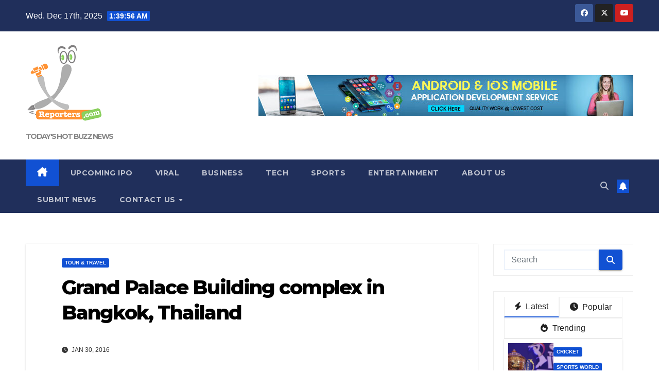

--- FILE ---
content_type: text/html; charset=UTF-8
request_url: https://xreporters.com/2016/01/30/grand-palace-building-complex-in-bangkok-thailand/
body_size: 36784
content:
<!DOCTYPE html>
<html lang="en-US">
<head>
<meta charset="UTF-8">
<meta name="viewport" content="width=device-width, initial-scale=1">
<link rel="profile" href="http://gmpg.org/xfn/11">
<meta name='robots' content='index, follow, max-image-preview:large, max-snippet:-1, max-video-preview:-1' />
	<style>img:is([sizes="auto" i], [sizes^="auto," i]) { contain-intrinsic-size: 3000px 1500px }</style>
	
	<!-- This site is optimized with the Yoast SEO plugin v26.6 - https://yoast.com/wordpress/plugins/seo/ -->
	<title>Grand Palace Building complex in Bangkok, Thailand - TODAY&#039;S HOT BUZZ NEWS</title>
	<link rel="canonical" href="https://xreporters.com/2016/01/30/grand-palace-building-complex-in-bangkok-thailand/" />
	<meta property="og:locale" content="en_US" />
	<meta property="og:type" content="article" />
	<meta property="og:title" content="Grand Palace Building complex in Bangkok, Thailand - TODAY&#039;S HOT BUZZ NEWS" />
	<meta property="og:description" content="The Grand Palace is a complex of buildings at the heart of Bangkok, Thailand. The palace has been the official residence of the Kings of Siam since 1782. The king, his court and his royal government were based on the grounds of the palace until 1925. The present monarch, King Bhumibol Adulyadej , currently resides [&hellip;]" />
	<meta property="og:url" content="https://xreporters.com/2016/01/30/grand-palace-building-complex-in-bangkok-thailand/" />
	<meta property="og:site_name" content="TODAY&#039;S HOT BUZZ NEWS" />
	<meta property="article:publisher" content="https://www.facebook.com/xreporters/" />
	<meta property="article:published_time" content="2016-01-30T06:54:20+00:00" />
	<meta property="article:modified_time" content="2020-09-14T10:23:02+00:00" />
	<meta property="og:image" content="https://xreporters.com/wp-content/uploads/2016/01/Grand-Palace-Building-complex-in-Bangkok-Thailand.jpg" />
	<meta property="og:image:width" content="500" />
	<meta property="og:image:height" content="364" />
	<meta property="og:image:type" content="image/jpeg" />
	<meta name="author" content="Admin" />
	<meta name="twitter:card" content="summary_large_image" />
	<meta name="twitter:creator" content="@xreporters" />
	<meta name="twitter:site" content="@xreporters" />
	<meta name="twitter:label1" content="Written by" />
	<meta name="twitter:data1" content="Admin" />
	<meta name="twitter:label2" content="Est. reading time" />
	<meta name="twitter:data2" content="1 minute" />
	<script type="application/ld+json" class="yoast-schema-graph">{"@context":"https://schema.org","@graph":[{"@type":"Article","@id":"https://xreporters.com/2016/01/30/grand-palace-building-complex-in-bangkok-thailand/#article","isPartOf":{"@id":"https://xreporters.com/2016/01/30/grand-palace-building-complex-in-bangkok-thailand/"},"author":{"name":"Admin","@id":"https://xreporters.com/#/schema/person/17626007f4516f0a7bf1bd384e49f65f"},"headline":"Grand Palace Building complex in Bangkok, Thailand","datePublished":"2016-01-30T06:54:20+00:00","dateModified":"2020-09-14T10:23:02+00:00","mainEntityOfPage":{"@id":"https://xreporters.com/2016/01/30/grand-palace-building-complex-in-bangkok-thailand/"},"wordCount":212,"commentCount":0,"publisher":{"@id":"https://xreporters.com/#organization"},"image":{"@id":"https://xreporters.com/2016/01/30/grand-palace-building-complex-in-bangkok-thailand/#primaryimage"},"thumbnailUrl":"https://xreporters.com/wp-content/uploads/2016/01/Grand-Palace-Building-complex-in-Bangkok-Thailand.jpg","articleSection":["Tour &amp; Travel"],"inLanguage":"en-US","potentialAction":[{"@type":"CommentAction","name":"Comment","target":["https://xreporters.com/2016/01/30/grand-palace-building-complex-in-bangkok-thailand/#respond"]}]},{"@type":"WebPage","@id":"https://xreporters.com/2016/01/30/grand-palace-building-complex-in-bangkok-thailand/","url":"https://xreporters.com/2016/01/30/grand-palace-building-complex-in-bangkok-thailand/","name":"Grand Palace Building complex in Bangkok, Thailand - TODAY&#039;S HOT BUZZ NEWS","isPartOf":{"@id":"https://xreporters.com/#website"},"primaryImageOfPage":{"@id":"https://xreporters.com/2016/01/30/grand-palace-building-complex-in-bangkok-thailand/#primaryimage"},"image":{"@id":"https://xreporters.com/2016/01/30/grand-palace-building-complex-in-bangkok-thailand/#primaryimage"},"thumbnailUrl":"https://xreporters.com/wp-content/uploads/2016/01/Grand-Palace-Building-complex-in-Bangkok-Thailand.jpg","datePublished":"2016-01-30T06:54:20+00:00","dateModified":"2020-09-14T10:23:02+00:00","breadcrumb":{"@id":"https://xreporters.com/2016/01/30/grand-palace-building-complex-in-bangkok-thailand/#breadcrumb"},"inLanguage":"en-US","potentialAction":[{"@type":"ReadAction","target":["https://xreporters.com/2016/01/30/grand-palace-building-complex-in-bangkok-thailand/"]}]},{"@type":"ImageObject","inLanguage":"en-US","@id":"https://xreporters.com/2016/01/30/grand-palace-building-complex-in-bangkok-thailand/#primaryimage","url":"https://xreporters.com/wp-content/uploads/2016/01/Grand-Palace-Building-complex-in-Bangkok-Thailand.jpg","contentUrl":"https://xreporters.com/wp-content/uploads/2016/01/Grand-Palace-Building-complex-in-Bangkok-Thailand.jpg","width":500,"height":364},{"@type":"BreadcrumbList","@id":"https://xreporters.com/2016/01/30/grand-palace-building-complex-in-bangkok-thailand/#breadcrumb","itemListElement":[{"@type":"ListItem","position":1,"name":"Home","item":"https://xreporters.com/"},{"@type":"ListItem","position":2,"name":"Grand Palace Building complex in Bangkok, Thailand"}]},{"@type":"WebSite","@id":"https://xreporters.com/#website","url":"https://xreporters.com/","name":"XReporters","description":"","publisher":{"@id":"https://xreporters.com/#organization"},"potentialAction":[{"@type":"SearchAction","target":{"@type":"EntryPoint","urlTemplate":"https://xreporters.com/?s={search_term_string}"},"query-input":{"@type":"PropertyValueSpecification","valueRequired":true,"valueName":"search_term_string"}}],"inLanguage":"en-US"},{"@type":"Organization","@id":"https://xreporters.com/#organization","name":"XReporters.com","url":"https://xreporters.com/","logo":{"@type":"ImageObject","inLanguage":"en-US","@id":"https://xreporters.com/#/schema/logo/image/","url":"https://xreporters.com/wp-content/uploads/2017/02/XReporters-PNG-Logo.png","contentUrl":"https://xreporters.com/wp-content/uploads/2017/02/XReporters-PNG-Logo.png","width":360,"height":360,"caption":"XReporters.com"},"image":{"@id":"https://xreporters.com/#/schema/logo/image/"},"sameAs":["https://www.facebook.com/xreporters/","https://x.com/xreporters"]},{"@type":"Person","@id":"https://xreporters.com/#/schema/person/17626007f4516f0a7bf1bd384e49f65f","name":"Admin","image":{"@type":"ImageObject","inLanguage":"en-US","@id":"https://xreporters.com/#/schema/person/image/","url":"https://secure.gravatar.com/avatar/d825dd87106f2497af0fc1346b6188fd?s=96&d=mm&r=g","contentUrl":"https://secure.gravatar.com/avatar/d825dd87106f2497af0fc1346b6188fd?s=96&d=mm&r=g","caption":"Admin"},"url":"https://xreporters.com/author/xreportersadmin/"}]}</script>
	<!-- / Yoast SEO plugin. -->


<link rel='dns-prefetch' href='//www.googletagmanager.com' />
<link rel='dns-prefetch' href='//fonts.googleapis.com' />
<link rel="alternate" type="application/rss+xml" title="TODAY&#039;S HOT BUZZ NEWS &raquo; Feed" href="https://xreporters.com/feed/" />
<link rel="alternate" type="application/rss+xml" title="TODAY&#039;S HOT BUZZ NEWS &raquo; Comments Feed" href="https://xreporters.com/comments/feed/" />
<link rel="alternate" type="application/rss+xml" title="TODAY&#039;S HOT BUZZ NEWS &raquo; Grand Palace Building complex in Bangkok, Thailand Comments Feed" href="https://xreporters.com/2016/01/30/grand-palace-building-complex-in-bangkok-thailand/feed/" />
<link rel="alternate" type="application/rss+xml" title="TODAY&#039;S HOT BUZZ NEWS &raquo; Stories Feed" href="https://xreporters.com/web-stories/feed/">		<style>
			.lazyload,
			.lazyloading {
				max-width: 100%;
			}
		</style>
		<script>
window._wpemojiSettings = {"baseUrl":"https:\/\/s.w.org\/images\/core\/emoji\/15.0.3\/72x72\/","ext":".png","svgUrl":"https:\/\/s.w.org\/images\/core\/emoji\/15.0.3\/svg\/","svgExt":".svg","source":{"concatemoji":"https:\/\/xreporters.com\/wp-includes\/js\/wp-emoji-release.min.js?ver=6.7.4"}};
/*! This file is auto-generated */
!function(i,n){var o,s,e;function c(e){try{var t={supportTests:e,timestamp:(new Date).valueOf()};sessionStorage.setItem(o,JSON.stringify(t))}catch(e){}}function p(e,t,n){e.clearRect(0,0,e.canvas.width,e.canvas.height),e.fillText(t,0,0);var t=new Uint32Array(e.getImageData(0,0,e.canvas.width,e.canvas.height).data),r=(e.clearRect(0,0,e.canvas.width,e.canvas.height),e.fillText(n,0,0),new Uint32Array(e.getImageData(0,0,e.canvas.width,e.canvas.height).data));return t.every(function(e,t){return e===r[t]})}function u(e,t,n){switch(t){case"flag":return n(e,"\ud83c\udff3\ufe0f\u200d\u26a7\ufe0f","\ud83c\udff3\ufe0f\u200b\u26a7\ufe0f")?!1:!n(e,"\ud83c\uddfa\ud83c\uddf3","\ud83c\uddfa\u200b\ud83c\uddf3")&&!n(e,"\ud83c\udff4\udb40\udc67\udb40\udc62\udb40\udc65\udb40\udc6e\udb40\udc67\udb40\udc7f","\ud83c\udff4\u200b\udb40\udc67\u200b\udb40\udc62\u200b\udb40\udc65\u200b\udb40\udc6e\u200b\udb40\udc67\u200b\udb40\udc7f");case"emoji":return!n(e,"\ud83d\udc26\u200d\u2b1b","\ud83d\udc26\u200b\u2b1b")}return!1}function f(e,t,n){var r="undefined"!=typeof WorkerGlobalScope&&self instanceof WorkerGlobalScope?new OffscreenCanvas(300,150):i.createElement("canvas"),a=r.getContext("2d",{willReadFrequently:!0}),o=(a.textBaseline="top",a.font="600 32px Arial",{});return e.forEach(function(e){o[e]=t(a,e,n)}),o}function t(e){var t=i.createElement("script");t.src=e,t.defer=!0,i.head.appendChild(t)}"undefined"!=typeof Promise&&(o="wpEmojiSettingsSupports",s=["flag","emoji"],n.supports={everything:!0,everythingExceptFlag:!0},e=new Promise(function(e){i.addEventListener("DOMContentLoaded",e,{once:!0})}),new Promise(function(t){var n=function(){try{var e=JSON.parse(sessionStorage.getItem(o));if("object"==typeof e&&"number"==typeof e.timestamp&&(new Date).valueOf()<e.timestamp+604800&&"object"==typeof e.supportTests)return e.supportTests}catch(e){}return null}();if(!n){if("undefined"!=typeof Worker&&"undefined"!=typeof OffscreenCanvas&&"undefined"!=typeof URL&&URL.createObjectURL&&"undefined"!=typeof Blob)try{var e="postMessage("+f.toString()+"("+[JSON.stringify(s),u.toString(),p.toString()].join(",")+"));",r=new Blob([e],{type:"text/javascript"}),a=new Worker(URL.createObjectURL(r),{name:"wpTestEmojiSupports"});return void(a.onmessage=function(e){c(n=e.data),a.terminate(),t(n)})}catch(e){}c(n=f(s,u,p))}t(n)}).then(function(e){for(var t in e)n.supports[t]=e[t],n.supports.everything=n.supports.everything&&n.supports[t],"flag"!==t&&(n.supports.everythingExceptFlag=n.supports.everythingExceptFlag&&n.supports[t]);n.supports.everythingExceptFlag=n.supports.everythingExceptFlag&&!n.supports.flag,n.DOMReady=!1,n.readyCallback=function(){n.DOMReady=!0}}).then(function(){return e}).then(function(){var e;n.supports.everything||(n.readyCallback(),(e=n.source||{}).concatemoji?t(e.concatemoji):e.wpemoji&&e.twemoji&&(t(e.twemoji),t(e.wpemoji)))}))}((window,document),window._wpemojiSettings);
</script>
<style id='wp-emoji-styles-inline-css'>

	img.wp-smiley, img.emoji {
		display: inline !important;
		border: none !important;
		box-shadow: none !important;
		height: 1em !important;
		width: 1em !important;
		margin: 0 0.07em !important;
		vertical-align: -0.1em !important;
		background: none !important;
		padding: 0 !important;
	}
</style>
<link rel='stylesheet' id='wp-block-library-css' href='https://xreporters.com/wp-includes/css/dist/block-library/style.min.css?ver=6.7.4' media='all' />
<style id='wp-block-library-theme-inline-css'>
.wp-block-audio :where(figcaption){color:#555;font-size:13px;text-align:center}.is-dark-theme .wp-block-audio :where(figcaption){color:#ffffffa6}.wp-block-audio{margin:0 0 1em}.wp-block-code{border:1px solid #ccc;border-radius:4px;font-family:Menlo,Consolas,monaco,monospace;padding:.8em 1em}.wp-block-embed :where(figcaption){color:#555;font-size:13px;text-align:center}.is-dark-theme .wp-block-embed :where(figcaption){color:#ffffffa6}.wp-block-embed{margin:0 0 1em}.blocks-gallery-caption{color:#555;font-size:13px;text-align:center}.is-dark-theme .blocks-gallery-caption{color:#ffffffa6}:root :where(.wp-block-image figcaption){color:#555;font-size:13px;text-align:center}.is-dark-theme :root :where(.wp-block-image figcaption){color:#ffffffa6}.wp-block-image{margin:0 0 1em}.wp-block-pullquote{border-bottom:4px solid;border-top:4px solid;color:currentColor;margin-bottom:1.75em}.wp-block-pullquote cite,.wp-block-pullquote footer,.wp-block-pullquote__citation{color:currentColor;font-size:.8125em;font-style:normal;text-transform:uppercase}.wp-block-quote{border-left:.25em solid;margin:0 0 1.75em;padding-left:1em}.wp-block-quote cite,.wp-block-quote footer{color:currentColor;font-size:.8125em;font-style:normal;position:relative}.wp-block-quote:where(.has-text-align-right){border-left:none;border-right:.25em solid;padding-left:0;padding-right:1em}.wp-block-quote:where(.has-text-align-center){border:none;padding-left:0}.wp-block-quote.is-large,.wp-block-quote.is-style-large,.wp-block-quote:where(.is-style-plain){border:none}.wp-block-search .wp-block-search__label{font-weight:700}.wp-block-search__button{border:1px solid #ccc;padding:.375em .625em}:where(.wp-block-group.has-background){padding:1.25em 2.375em}.wp-block-separator.has-css-opacity{opacity:.4}.wp-block-separator{border:none;border-bottom:2px solid;margin-left:auto;margin-right:auto}.wp-block-separator.has-alpha-channel-opacity{opacity:1}.wp-block-separator:not(.is-style-wide):not(.is-style-dots){width:100px}.wp-block-separator.has-background:not(.is-style-dots){border-bottom:none;height:1px}.wp-block-separator.has-background:not(.is-style-wide):not(.is-style-dots){height:2px}.wp-block-table{margin:0 0 1em}.wp-block-table td,.wp-block-table th{word-break:normal}.wp-block-table :where(figcaption){color:#555;font-size:13px;text-align:center}.is-dark-theme .wp-block-table :where(figcaption){color:#ffffffa6}.wp-block-video :where(figcaption){color:#555;font-size:13px;text-align:center}.is-dark-theme .wp-block-video :where(figcaption){color:#ffffffa6}.wp-block-video{margin:0 0 1em}:root :where(.wp-block-template-part.has-background){margin-bottom:0;margin-top:0;padding:1.25em 2.375em}
</style>
<style id='classic-theme-styles-inline-css'>
/*! This file is auto-generated */
.wp-block-button__link{color:#fff;background-color:#32373c;border-radius:9999px;box-shadow:none;text-decoration:none;padding:calc(.667em + 2px) calc(1.333em + 2px);font-size:1.125em}.wp-block-file__button{background:#32373c;color:#fff;text-decoration:none}
</style>
<style id='global-styles-inline-css'>
:root{--wp--preset--aspect-ratio--square: 1;--wp--preset--aspect-ratio--4-3: 4/3;--wp--preset--aspect-ratio--3-4: 3/4;--wp--preset--aspect-ratio--3-2: 3/2;--wp--preset--aspect-ratio--2-3: 2/3;--wp--preset--aspect-ratio--16-9: 16/9;--wp--preset--aspect-ratio--9-16: 9/16;--wp--preset--color--black: #000000;--wp--preset--color--cyan-bluish-gray: #abb8c3;--wp--preset--color--white: #ffffff;--wp--preset--color--pale-pink: #f78da7;--wp--preset--color--vivid-red: #cf2e2e;--wp--preset--color--luminous-vivid-orange: #ff6900;--wp--preset--color--luminous-vivid-amber: #fcb900;--wp--preset--color--light-green-cyan: #7bdcb5;--wp--preset--color--vivid-green-cyan: #00d084;--wp--preset--color--pale-cyan-blue: #8ed1fc;--wp--preset--color--vivid-cyan-blue: #0693e3;--wp--preset--color--vivid-purple: #9b51e0;--wp--preset--gradient--vivid-cyan-blue-to-vivid-purple: linear-gradient(135deg,rgba(6,147,227,1) 0%,rgb(155,81,224) 100%);--wp--preset--gradient--light-green-cyan-to-vivid-green-cyan: linear-gradient(135deg,rgb(122,220,180) 0%,rgb(0,208,130) 100%);--wp--preset--gradient--luminous-vivid-amber-to-luminous-vivid-orange: linear-gradient(135deg,rgba(252,185,0,1) 0%,rgba(255,105,0,1) 100%);--wp--preset--gradient--luminous-vivid-orange-to-vivid-red: linear-gradient(135deg,rgba(255,105,0,1) 0%,rgb(207,46,46) 100%);--wp--preset--gradient--very-light-gray-to-cyan-bluish-gray: linear-gradient(135deg,rgb(238,238,238) 0%,rgb(169,184,195) 100%);--wp--preset--gradient--cool-to-warm-spectrum: linear-gradient(135deg,rgb(74,234,220) 0%,rgb(151,120,209) 20%,rgb(207,42,186) 40%,rgb(238,44,130) 60%,rgb(251,105,98) 80%,rgb(254,248,76) 100%);--wp--preset--gradient--blush-light-purple: linear-gradient(135deg,rgb(255,206,236) 0%,rgb(152,150,240) 100%);--wp--preset--gradient--blush-bordeaux: linear-gradient(135deg,rgb(254,205,165) 0%,rgb(254,45,45) 50%,rgb(107,0,62) 100%);--wp--preset--gradient--luminous-dusk: linear-gradient(135deg,rgb(255,203,112) 0%,rgb(199,81,192) 50%,rgb(65,88,208) 100%);--wp--preset--gradient--pale-ocean: linear-gradient(135deg,rgb(255,245,203) 0%,rgb(182,227,212) 50%,rgb(51,167,181) 100%);--wp--preset--gradient--electric-grass: linear-gradient(135deg,rgb(202,248,128) 0%,rgb(113,206,126) 100%);--wp--preset--gradient--midnight: linear-gradient(135deg,rgb(2,3,129) 0%,rgb(40,116,252) 100%);--wp--preset--font-size--small: 13px;--wp--preset--font-size--medium: 20px;--wp--preset--font-size--large: 36px;--wp--preset--font-size--x-large: 42px;--wp--preset--spacing--20: 0.44rem;--wp--preset--spacing--30: 0.67rem;--wp--preset--spacing--40: 1rem;--wp--preset--spacing--50: 1.5rem;--wp--preset--spacing--60: 2.25rem;--wp--preset--spacing--70: 3.38rem;--wp--preset--spacing--80: 5.06rem;--wp--preset--shadow--natural: 6px 6px 9px rgba(0, 0, 0, 0.2);--wp--preset--shadow--deep: 12px 12px 50px rgba(0, 0, 0, 0.4);--wp--preset--shadow--sharp: 6px 6px 0px rgba(0, 0, 0, 0.2);--wp--preset--shadow--outlined: 6px 6px 0px -3px rgba(255, 255, 255, 1), 6px 6px rgba(0, 0, 0, 1);--wp--preset--shadow--crisp: 6px 6px 0px rgba(0, 0, 0, 1);}:where(.is-layout-flex){gap: 0.5em;}:where(.is-layout-grid){gap: 0.5em;}body .is-layout-flex{display: flex;}.is-layout-flex{flex-wrap: wrap;align-items: center;}.is-layout-flex > :is(*, div){margin: 0;}body .is-layout-grid{display: grid;}.is-layout-grid > :is(*, div){margin: 0;}:where(.wp-block-columns.is-layout-flex){gap: 2em;}:where(.wp-block-columns.is-layout-grid){gap: 2em;}:where(.wp-block-post-template.is-layout-flex){gap: 1.25em;}:where(.wp-block-post-template.is-layout-grid){gap: 1.25em;}.has-black-color{color: var(--wp--preset--color--black) !important;}.has-cyan-bluish-gray-color{color: var(--wp--preset--color--cyan-bluish-gray) !important;}.has-white-color{color: var(--wp--preset--color--white) !important;}.has-pale-pink-color{color: var(--wp--preset--color--pale-pink) !important;}.has-vivid-red-color{color: var(--wp--preset--color--vivid-red) !important;}.has-luminous-vivid-orange-color{color: var(--wp--preset--color--luminous-vivid-orange) !important;}.has-luminous-vivid-amber-color{color: var(--wp--preset--color--luminous-vivid-amber) !important;}.has-light-green-cyan-color{color: var(--wp--preset--color--light-green-cyan) !important;}.has-vivid-green-cyan-color{color: var(--wp--preset--color--vivid-green-cyan) !important;}.has-pale-cyan-blue-color{color: var(--wp--preset--color--pale-cyan-blue) !important;}.has-vivid-cyan-blue-color{color: var(--wp--preset--color--vivid-cyan-blue) !important;}.has-vivid-purple-color{color: var(--wp--preset--color--vivid-purple) !important;}.has-black-background-color{background-color: var(--wp--preset--color--black) !important;}.has-cyan-bluish-gray-background-color{background-color: var(--wp--preset--color--cyan-bluish-gray) !important;}.has-white-background-color{background-color: var(--wp--preset--color--white) !important;}.has-pale-pink-background-color{background-color: var(--wp--preset--color--pale-pink) !important;}.has-vivid-red-background-color{background-color: var(--wp--preset--color--vivid-red) !important;}.has-luminous-vivid-orange-background-color{background-color: var(--wp--preset--color--luminous-vivid-orange) !important;}.has-luminous-vivid-amber-background-color{background-color: var(--wp--preset--color--luminous-vivid-amber) !important;}.has-light-green-cyan-background-color{background-color: var(--wp--preset--color--light-green-cyan) !important;}.has-vivid-green-cyan-background-color{background-color: var(--wp--preset--color--vivid-green-cyan) !important;}.has-pale-cyan-blue-background-color{background-color: var(--wp--preset--color--pale-cyan-blue) !important;}.has-vivid-cyan-blue-background-color{background-color: var(--wp--preset--color--vivid-cyan-blue) !important;}.has-vivid-purple-background-color{background-color: var(--wp--preset--color--vivid-purple) !important;}.has-black-border-color{border-color: var(--wp--preset--color--black) !important;}.has-cyan-bluish-gray-border-color{border-color: var(--wp--preset--color--cyan-bluish-gray) !important;}.has-white-border-color{border-color: var(--wp--preset--color--white) !important;}.has-pale-pink-border-color{border-color: var(--wp--preset--color--pale-pink) !important;}.has-vivid-red-border-color{border-color: var(--wp--preset--color--vivid-red) !important;}.has-luminous-vivid-orange-border-color{border-color: var(--wp--preset--color--luminous-vivid-orange) !important;}.has-luminous-vivid-amber-border-color{border-color: var(--wp--preset--color--luminous-vivid-amber) !important;}.has-light-green-cyan-border-color{border-color: var(--wp--preset--color--light-green-cyan) !important;}.has-vivid-green-cyan-border-color{border-color: var(--wp--preset--color--vivid-green-cyan) !important;}.has-pale-cyan-blue-border-color{border-color: var(--wp--preset--color--pale-cyan-blue) !important;}.has-vivid-cyan-blue-border-color{border-color: var(--wp--preset--color--vivid-cyan-blue) !important;}.has-vivid-purple-border-color{border-color: var(--wp--preset--color--vivid-purple) !important;}.has-vivid-cyan-blue-to-vivid-purple-gradient-background{background: var(--wp--preset--gradient--vivid-cyan-blue-to-vivid-purple) !important;}.has-light-green-cyan-to-vivid-green-cyan-gradient-background{background: var(--wp--preset--gradient--light-green-cyan-to-vivid-green-cyan) !important;}.has-luminous-vivid-amber-to-luminous-vivid-orange-gradient-background{background: var(--wp--preset--gradient--luminous-vivid-amber-to-luminous-vivid-orange) !important;}.has-luminous-vivid-orange-to-vivid-red-gradient-background{background: var(--wp--preset--gradient--luminous-vivid-orange-to-vivid-red) !important;}.has-very-light-gray-to-cyan-bluish-gray-gradient-background{background: var(--wp--preset--gradient--very-light-gray-to-cyan-bluish-gray) !important;}.has-cool-to-warm-spectrum-gradient-background{background: var(--wp--preset--gradient--cool-to-warm-spectrum) !important;}.has-blush-light-purple-gradient-background{background: var(--wp--preset--gradient--blush-light-purple) !important;}.has-blush-bordeaux-gradient-background{background: var(--wp--preset--gradient--blush-bordeaux) !important;}.has-luminous-dusk-gradient-background{background: var(--wp--preset--gradient--luminous-dusk) !important;}.has-pale-ocean-gradient-background{background: var(--wp--preset--gradient--pale-ocean) !important;}.has-electric-grass-gradient-background{background: var(--wp--preset--gradient--electric-grass) !important;}.has-midnight-gradient-background{background: var(--wp--preset--gradient--midnight) !important;}.has-small-font-size{font-size: var(--wp--preset--font-size--small) !important;}.has-medium-font-size{font-size: var(--wp--preset--font-size--medium) !important;}.has-large-font-size{font-size: var(--wp--preset--font-size--large) !important;}.has-x-large-font-size{font-size: var(--wp--preset--font-size--x-large) !important;}
:where(.wp-block-post-template.is-layout-flex){gap: 1.25em;}:where(.wp-block-post-template.is-layout-grid){gap: 1.25em;}
:where(.wp-block-columns.is-layout-flex){gap: 2em;}:where(.wp-block-columns.is-layout-grid){gap: 2em;}
:root :where(.wp-block-pullquote){font-size: 1.5em;line-height: 1.6;}
</style>
<link rel='stylesheet' id='contact-form-7-css' href='https://xreporters.com/wp-content/plugins/contact-form-7/includes/css/styles.css?ver=6.1.4' media='all' />
<link rel='stylesheet' id='tptn-style-left-thumbs-css' href='https://xreporters.com/wp-content/plugins/top-10/css/left-thumbs.min.css?ver=4.1.1' media='all' />
<style id='tptn-style-left-thumbs-inline-css'>

			.tptn-left-thumbs a {
				width: 275px;
				height: 150px;
				text-decoration: none;
			}
			.tptn-left-thumbs img {
				width: 275px;
				max-height: 150px;
				margin: auto;
			}
			.tptn-left-thumbs .tptn_title {
				width: 100%;
			}
			
</style>
<link rel='stylesheet' id='newsup-fonts-css' href='//fonts.googleapis.com/css?family=Montserrat%3A400%2C500%2C700%2C800%7CWork%2BSans%3A300%2C400%2C500%2C600%2C700%2C800%2C900%26display%3Dswap&#038;subset=latin%2Clatin-ext' media='all' />
<link rel='stylesheet' id='bootstrap-css' href='https://xreporters.com/wp-content/themes/newsup/css/bootstrap.css?ver=6.7.4' media='all' />
<link rel='stylesheet' id='newsup-style-css' href='https://xreporters.com/wp-content/themes/newsup/style.css?ver=6.7.4' media='all' />
<link rel='stylesheet' id='newsup-default-css' href='https://xreporters.com/wp-content/themes/newsup/css/colors/default.css?ver=6.7.4' media='all' />
<link rel='stylesheet' id='font-awesome-5-all-css' href='https://xreporters.com/wp-content/themes/newsup/css/font-awesome/css/all.min.css?ver=6.7.4' media='all' />
<link rel='stylesheet' id='font-awesome-4-shim-css' href='https://xreporters.com/wp-content/themes/newsup/css/font-awesome/css/v4-shims.min.css?ver=6.7.4' media='all' />
<link rel='stylesheet' id='owl-carousel-css' href='https://xreporters.com/wp-content/themes/newsup/css/owl.carousel.css?ver=6.7.4' media='all' />
<link rel='stylesheet' id='smartmenus-css' href='https://xreporters.com/wp-content/themes/newsup/css/jquery.smartmenus.bootstrap.css?ver=6.7.4' media='all' />
<link rel='stylesheet' id='newsup-custom-css-css' href='https://xreporters.com/wp-content/themes/newsup/inc/ansar/customize/css/customizer.css?ver=1.0' media='all' />
<script src="https://xreporters.com/wp-includes/js/jquery/jquery.min.js?ver=3.7.1" id="jquery-core-js"></script>
<script src="https://xreporters.com/wp-includes/js/jquery/jquery-migrate.min.js?ver=3.4.1" id="jquery-migrate-js"></script>
<script src="https://xreporters.com/wp-content/themes/newsup/js/navigation.js?ver=6.7.4" id="newsup-navigation-js"></script>
<script src="https://xreporters.com/wp-content/themes/newsup/js/bootstrap.js?ver=6.7.4" id="bootstrap-js"></script>
<script src="https://xreporters.com/wp-content/themes/newsup/js/owl.carousel.min.js?ver=6.7.4" id="owl-carousel-min-js"></script>
<script src="https://xreporters.com/wp-content/themes/newsup/js/jquery.smartmenus.js?ver=6.7.4" id="smartmenus-js-js"></script>
<script src="https://xreporters.com/wp-content/themes/newsup/js/jquery.smartmenus.bootstrap.js?ver=6.7.4" id="bootstrap-smartmenus-js-js"></script>
<script src="https://xreporters.com/wp-content/themes/newsup/js/jquery.marquee.js?ver=6.7.4" id="newsup-marquee-js-js"></script>
<script src="https://xreporters.com/wp-content/themes/newsup/js/main.js?ver=6.7.4" id="newsup-main-js-js"></script>

<!-- Google tag (gtag.js) snippet added by Site Kit -->
<!-- Google Analytics snippet added by Site Kit -->
<script src="https://www.googletagmanager.com/gtag/js?id=GT-PBZFZ4M" id="google_gtagjs-js" async></script>
<script id="google_gtagjs-js-after">
window.dataLayer = window.dataLayer || [];function gtag(){dataLayer.push(arguments);}
gtag("set","linker",{"domains":["xreporters.com"]});
gtag("js", new Date());
gtag("set", "developer_id.dZTNiMT", true);
gtag("config", "GT-PBZFZ4M");
 window._googlesitekit = window._googlesitekit || {}; window._googlesitekit.throttledEvents = []; window._googlesitekit.gtagEvent = (name, data) => { var key = JSON.stringify( { name, data } ); if ( !! window._googlesitekit.throttledEvents[ key ] ) { return; } window._googlesitekit.throttledEvents[ key ] = true; setTimeout( () => { delete window._googlesitekit.throttledEvents[ key ]; }, 5 ); gtag( "event", name, { ...data, event_source: "site-kit" } ); };
</script>
<link rel="https://api.w.org/" href="https://xreporters.com/wp-json/" /><link rel="alternate" title="JSON" type="application/json" href="https://xreporters.com/wp-json/wp/v2/posts/1955" /><link rel="EditURI" type="application/rsd+xml" title="RSD" href="https://xreporters.com/xmlrpc.php?rsd" />
<meta name="generator" content="WordPress 6.7.4" />
<link rel='shortlink' href='https://xreporters.com/?p=1955' />
<link rel="alternate" title="oEmbed (JSON)" type="application/json+oembed" href="https://xreporters.com/wp-json/oembed/1.0/embed?url=https%3A%2F%2Fxreporters.com%2F2016%2F01%2F30%2Fgrand-palace-building-complex-in-bangkok-thailand%2F" />
<link rel="alternate" title="oEmbed (XML)" type="text/xml+oembed" href="https://xreporters.com/wp-json/oembed/1.0/embed?url=https%3A%2F%2Fxreporters.com%2F2016%2F01%2F30%2Fgrand-palace-building-complex-in-bangkok-thailand%2F&#038;format=xml" />
<meta name="generator" content="Site Kit by Google 1.168.0" />		<script>
			document.documentElement.className = document.documentElement.className.replace('no-js', 'js');
		</script>
				<style>
			.no-js img.lazyload {
				display: none;
			}

			figure.wp-block-image img.lazyloading {
				min-width: 150px;
			}

			.lazyload,
			.lazyloading {
				--smush-placeholder-width: 100px;
				--smush-placeholder-aspect-ratio: 1/1;
				width: var(--smush-image-width, var(--smush-placeholder-width)) !important;
				aspect-ratio: var(--smush-image-aspect-ratio, var(--smush-placeholder-aspect-ratio)) !important;
			}

						.lazyload, .lazyloading {
				opacity: 0;
			}

			.lazyloaded {
				opacity: 1;
				transition: opacity 400ms;
				transition-delay: 0ms;
			}

					</style>
		<link rel="pingback" href="https://xreporters.com/xmlrpc.php"> 
<style type="text/css" id="custom-background-css">
    .wrapper { background-color: ffffff; }
</style>
    <style type="text/css">
            body .site-title a,
        body .site-description {
            color: #878787;
        }

        .site-branding-text .site-title a {
                font-size: 14px;
            }

            @media only screen and (max-width: 640px) {
                .site-branding-text .site-title a {
                    font-size: 40px;

                }
            }

            @media only screen and (max-width: 375px) {
                .site-branding-text .site-title a {
                    font-size: 32px;

                }
            }

        </style>
    <style id="custom-background-css">
body.custom-background { background-color: #ffffff; }
</style>
	<link rel="icon" href="https://xreporters.com/wp-content/uploads/2020/08/XReporters-PNG-Logo.png" sizes="32x32" />
<link rel="icon" href="https://xreporters.com/wp-content/uploads/2020/08/XReporters-PNG-Logo.png" sizes="192x192" />
<link rel="apple-touch-icon" href="https://xreporters.com/wp-content/uploads/2020/08/XReporters-PNG-Logo.png" />
<meta name="msapplication-TileImage" content="https://xreporters.com/wp-content/uploads/2020/08/XReporters-PNG-Logo.png" />
</head>
<body class="post-template-default single single-post postid-1955 single-format-standard custom-background wp-custom-logo wp-embed-responsive ta-hide-date-author-in-list" >
<div id="page" class="site">
<a class="skip-link screen-reader-text" href="#content">
Skip to content</a>
  <div class="wrapper" id="custom-background-css">
    <header class="mg-headwidget">
      <!--==================== TOP BAR ====================-->
      <div class="mg-head-detail hidden-xs">
    <div class="container-fluid">
        <div class="row align-items-center">
            <div class="col-md-6 col-xs-12">
                <ul class="info-left">
                                <li>Wed. Dec 17th, 2025                 <span  id="time" class="time"></span>
                        </li>
                        </ul>
            </div>
            <div class="col-md-6 col-xs-12">
                <ul class="mg-social info-right">
                            <li>
            <a  target="_blank"  href="https://www.facebook.com/xreporters">
                <span class="icon-soci facebook">
                    <i class="fab fa-facebook"></i>
                </span> 
            </a>
        </li>
                <li>
            <a target="_blank" href="https://x.com/XReporters">
                <span class="icon-soci x-twitter">
                    <i class="fa-brands fa-x-twitter"></i>
                </span>
            </a>
        </li>
                <li>
            <a target="_blank"  href="https://www.youtube.com/@xreporters2760">
                <span class="icon-soci youtube">
                    <i class="fab fa-youtube"></i>
                </span>
            </a>
        </li>
                        </ul>
            </div>
        </div>
    </div>
</div>
      <div class="clearfix"></div>

      
      <div class="mg-nav-widget-area-back lazyload" style='background-image:inherit;' data-bg-image="url(&quot;https://xreporters.com/wp-content/themes/newsup/images/head-back.jpg&quot; )">
                <div class="overlay">
          <div class="inner"  style="background-color:#ffffff;" > 
              <div class="container-fluid">
                  <div class="mg-nav-widget-area">
                    <div class="row align-items-center">
                      <div class="col-md-3 text-center-xs">
                        <div class="navbar-header">
                          <div class="site-logo">
                            <a href="https://xreporters.com/" class="navbar-brand" rel="home"><img width="150" height="150" data-src="https://xreporters.com/wp-content/uploads/2025/03/cropped-XReporters-Logo-150-x-150.png" class="custom-logo lazyload" alt="TODAY&#039;S HOT BUZZ NEWS" decoding="async" data-srcset="https://xreporters.com/wp-content/uploads/2025/03/cropped-XReporters-Logo-150-x-150.png 150w, https://xreporters.com/wp-content/uploads/2025/03/cropped-XReporters-Logo-150-x-150-96x96.png 96w" data-sizes="(max-width: 150px) 100vw, 150px" src="[data-uri]" style="--smush-placeholder-width: 150px; --smush-placeholder-aspect-ratio: 150/150;" /></a>                          </div>
                          <div class="site-branding-text ">
                                                            <p class="site-title"> <a href="https://xreporters.com/" rel="home">TODAY&#039;S HOT BUZZ NEWS</a></p>
                                                            <p class="site-description"></p>
                          </div>    
                        </div>
                      </div>
                                              <div class="col-md-9">                 <div class="header-ads">
                    <a class="pull-right" http://www.mobileapplications.online href="http://www.mobileapplications.online"
                        target="_blank"  >
                        <img width="728" height="79" src="https://xreporters.com/wp-content/uploads/2020/09/cropped-ADS-4-Mobile.jpg" class="attachment-full size-full" alt="" decoding="async" fetchpriority="high" srcset="https://xreporters.com/wp-content/uploads/2020/09/cropped-ADS-4-Mobile.jpg 728w, https://xreporters.com/wp-content/uploads/2020/09/cropped-ADS-4-Mobile-300x33.jpg 300w, https://xreporters.com/wp-content/uploads/2020/09/cropped-ADS-4-Mobile-150x16.jpg 150w" sizes="(max-width: 728px) 100vw, 728px" />                    </a>
                </div>
            </div>
            <!-- Trending line END -->
                                </div>
                  </div>
              </div>
          </div>
        </div>
      </div>
    <div class="mg-menu-full">
      <nav class="navbar navbar-expand-lg navbar-wp">
        <div class="container-fluid">
          <!-- Right nav -->
          <div class="m-header align-items-center">
                            <a class="mobilehomebtn" href="https://xreporters.com"><span class="fa-solid fa-house-chimney"></span></a>
              <!-- navbar-toggle -->
              <button class="navbar-toggler mx-auto" type="button" data-toggle="collapse" data-target="#navbar-wp" aria-controls="navbarSupportedContent" aria-expanded="false" aria-label="Toggle navigation">
                <span class="burger">
                  <span class="burger-line"></span>
                  <span class="burger-line"></span>
                  <span class="burger-line"></span>
                </span>
              </button>
              <!-- /navbar-toggle -->
                          <div class="dropdown show mg-search-box pr-2">
                <a class="dropdown-toggle msearch ml-auto" href="#" role="button" id="dropdownMenuLink" data-toggle="dropdown" aria-haspopup="true" aria-expanded="false">
                <i class="fas fa-search"></i>
                </a> 
                <div class="dropdown-menu searchinner" aria-labelledby="dropdownMenuLink">
                    <form role="search" method="get" id="searchform" action="https://xreporters.com/">
  <div class="input-group">
    <input type="search" class="form-control" placeholder="Search" value="" name="s" />
    <span class="input-group-btn btn-default">
    <button type="submit" class="btn"> <i class="fas fa-search"></i> </button>
    </span> </div>
</form>                </div>
            </div>
                  <a href="http://xreporters.com/contact-us-feedback-complaints-subscription/" target="_blank" class="btn-bell btn-theme mx-2"><i class="fa fa-bell"></i></a>
                      
          </div>
          <!-- /Right nav --> 
          <div class="collapse navbar-collapse" id="navbar-wp">
            <div class="d-md-block">
              <ul id="menu-menu-1" class="nav navbar-nav mr-auto "><li class="active home"><a class="homebtn" href="https://xreporters.com"><span class='fa-solid fa-house-chimney'></span></a></li><li id="menu-item-10098" class="menu-item menu-item-type-taxonomy menu-item-object-category menu-item-10098"><a class="nav-link" title="Upcoming IPO" href="https://xreporters.com/category/upcoming-ipo/">Upcoming IPO</a></li>
<li id="menu-item-10099" class="menu-item menu-item-type-taxonomy menu-item-object-category menu-item-10099"><a class="nav-link" title="Viral" href="https://xreporters.com/category/trending-news/">Viral</a></li>
<li id="menu-item-448" class="menu-item menu-item-type-taxonomy menu-item-object-category menu-item-448"><a class="nav-link" title="Business" href="https://xreporters.com/category/business-world/">Business</a></li>
<li id="menu-item-458" class="menu-item menu-item-type-taxonomy menu-item-object-category menu-item-458"><a class="nav-link" title="Tech" href="https://xreporters.com/category/technology-world/">Tech</a></li>
<li id="menu-item-456" class="menu-item menu-item-type-taxonomy menu-item-object-category menu-item-456"><a class="nav-link" title="Sports" href="https://xreporters.com/category/sports-world/">Sports</a></li>
<li id="menu-item-454" class="menu-item menu-item-type-taxonomy menu-item-object-category menu-item-454"><a class="nav-link" title="Entertainment" href="https://xreporters.com/category/media-entertainment/">Entertainment</a></li>
<li id="menu-item-7257" class="menu-item menu-item-type-post_type menu-item-object-page menu-item-7257"><a class="nav-link" title="About Us" href="https://xreporters.com/about-us/">About Us</a></li>
<li id="menu-item-1033" class="menu-item menu-item-type-post_type menu-item-object-page menu-item-1033"><a class="nav-link" title="Submit News" href="https://xreporters.com/submit-news/">Submit News</a></li>
<li id="menu-item-7980" class="menu-item menu-item-type-post_type menu-item-object-page menu-item-has-children menu-item-7980 dropdown"><a class="nav-link" title="Contact Us" href="https://xreporters.com/contact-us-feedback-complaints-subscription/" data-toggle="dropdown" class="dropdown-toggle">Contact Us </a>
<ul role="menu" class=" dropdown-menu">
	<li id="menu-item-7978" class="menu-item menu-item-type-post_type menu-item-object-page menu-item-7978"><a class="dropdown-item" title="Advertise With Us" href="https://xreporters.com/advertise-with-us/">Advertise With Us</a></li>
</ul>
</li>
</ul>            </div>      
          </div>
          <!-- Right nav -->
          <div class="desk-header d-lg-flex pl-3 ml-auto my-2 my-lg-0 position-relative align-items-center">
                        <div class="dropdown show mg-search-box pr-2">
                <a class="dropdown-toggle msearch ml-auto" href="#" role="button" id="dropdownMenuLink" data-toggle="dropdown" aria-haspopup="true" aria-expanded="false">
                <i class="fas fa-search"></i>
                </a> 
                <div class="dropdown-menu searchinner" aria-labelledby="dropdownMenuLink">
                    <form role="search" method="get" id="searchform" action="https://xreporters.com/">
  <div class="input-group">
    <input type="search" class="form-control" placeholder="Search" value="" name="s" />
    <span class="input-group-btn btn-default">
    <button type="submit" class="btn"> <i class="fas fa-search"></i> </button>
    </span> </div>
</form>                </div>
            </div>
                  <a href="http://xreporters.com/contact-us-feedback-complaints-subscription/" target="_blank" class="btn-bell btn-theme mx-2"><i class="fa fa-bell"></i></a>
                  </div>
          <!-- /Right nav -->
      </div>
      </nav> <!-- /Navigation -->
    </div>
</header>
<div class="clearfix"></div> <!-- =========================
     Page Content Section      
============================== -->
<main id="content" class="single-class content">
  <!--container-->
    <div class="container-fluid">
      <!--row-->
        <div class="row">
                  <div class="col-lg-9 col-md-8">
                                <div class="mg-blog-post-box"> 
                    <div class="mg-header">
                        <div class="mg-blog-category"><a class="newsup-categories category-color-1" href="https://xreporters.com/category/tour-travel/" alt="View all posts in Tour &amp; Travel"> 
                                 Tour &amp; Travel
                             </a></div>                        <h1 class="title single"> <a title="Permalink to: Grand Palace Building complex in Bangkok, Thailand">
                            Grand Palace Building complex in Bangkok, Thailand</a>
                        </h1>
                                                <div class="media mg-info-author-block"> 
                                                        <div class="media-body">
                                                            <span class="mg-blog-date"><i class="fas fa-clock"></i> 
                                    Jan 30, 2016                                </span>
                                                        </div>
                        </div>
                                            </div>
                    <img width="500" height="364" data-src="https://xreporters.com/wp-content/uploads/2016/01/Grand-Palace-Building-complex-in-Bangkok-Thailand.jpg" class="img-fluid wp-post-image lazyload" alt="" decoding="async" data-srcset="https://xreporters.com/wp-content/uploads/2016/01/Grand-Palace-Building-complex-in-Bangkok-Thailand.jpg 500w, https://xreporters.com/wp-content/uploads/2016/01/Grand-Palace-Building-complex-in-Bangkok-Thailand-300x218.jpg 300w" data-sizes="(max-width: 500px) 100vw, 500px" src="[data-uri]" style="--smush-placeholder-width: 500px; --smush-placeholder-aspect-ratio: 500/364;" />                    <article class="page-content-single small single">
                        <p>The Grand Palace is a complex of buildings at the heart of Bangkok, Thailand. The palace has been the official residence of the Kings of Siam since 1782. The king, his court and his royal government were based on the grounds of the palace until 1925. The present monarch, King Bhumibol Adulyadej , currently resides at Chitralada Royal Villa in the Dusit Palace, but the Grand Palace is still used for official events. Several royal ceremonies and state functions are held within the walls of the palace every year. The palace is one of the most popular tourist attractions in Thailand.</p>
<p>The construction of the Grand Palace began on 6 May 1782, at the order of King Buddha Yodfa Chulaloke . Having seized the crown from King Taksin of Thonburi, King Rama I was intent on building a capital city for his new Chakri Dynasty. He decided to move the seat of power from the city of Thonburi, on the west side of the Chao Phraya river, to the east side at Bangkok. The new capital city was turned into an artificial island when canals were dug along the east side. The island was given the name &#8216;Rattanakosin&#8217;. The previous royal residence was the Derm Palace, constructed for King Taksin in 1768</p>
<div class="tptn_counter" id="tptn_counter_1955">(Visited 180 times, 1 visits today)</div>        <script>
        function pinIt() {
        var e = document.createElement('script');
        e.setAttribute('type','text/javascript');
        e.setAttribute('charset','UTF-8');
        e.setAttribute('src','https://assets.pinterest.com/js/pinmarklet.js?r='+Math.random()*99999999);
        document.body.appendChild(e);
        }
        </script>
        <div class="post-share">
            <div class="post-share-icons cf">
                <a href="https://www.facebook.com/sharer.php?u=https%3A%2F%2Fxreporters.com%2F2016%2F01%2F30%2Fgrand-palace-building-complex-in-bangkok-thailand%2F" class="link facebook" target="_blank" >
                    <i class="fab fa-facebook"></i>
                </a>
                <a href="http://twitter.com/share?url=https%3A%2F%2Fxreporters.com%2F2016%2F01%2F30%2Fgrand-palace-building-complex-in-bangkok-thailand%2F&#038;text=Grand%20Palace%20Building%20complex%20in%20Bangkok%2C%20Thailand" class="link x-twitter" target="_blank">
                    <i class="fa-brands fa-x-twitter"></i>
                </a>
                <a href="mailto:?subject=Grand%20Palace%20Building%20complex%20in%20Bangkok,%20Thailand&#038;body=https%3A%2F%2Fxreporters.com%2F2016%2F01%2F30%2Fgrand-palace-building-complex-in-bangkok-thailand%2F" class="link email" target="_blank" >
                    <i class="fas fa-envelope"></i>
                </a>
                <a href="https://www.linkedin.com/sharing/share-offsite/?url=https%3A%2F%2Fxreporters.com%2F2016%2F01%2F30%2Fgrand-palace-building-complex-in-bangkok-thailand%2F&#038;title=Grand%20Palace%20Building%20complex%20in%20Bangkok%2C%20Thailand" class="link linkedin" target="_blank" >
                    <i class="fab fa-linkedin"></i>
                </a>
                <a href="https://telegram.me/share/url?url=https%3A%2F%2Fxreporters.com%2F2016%2F01%2F30%2Fgrand-palace-building-complex-in-bangkok-thailand%2F&#038;text&#038;title=Grand%20Palace%20Building%20complex%20in%20Bangkok%2C%20Thailand" class="link telegram" target="_blank" >
                    <i class="fab fa-telegram"></i>
                </a>
                <a href="javascript:pinIt();" class="link pinterest">
                    <i class="fab fa-pinterest"></i>
                </a>
                <a class="print-r" href="javascript:window.print()">
                    <i class="fas fa-print"></i>
                </a>  
            </div>
        </div>
                            <div class="clearfix mb-3"></div>
                        
	<nav class="navigation post-navigation" aria-label="Posts">
		<h2 class="screen-reader-text">Post navigation</h2>
		<div class="nav-links"><div class="nav-previous"><a href="https://xreporters.com/2016/01/30/wat-arun-temple-in-bangkok-thailand/" rel="prev">Wat Arun Temple in Bangkok, Thailand <div class="fa fa-angle-double-right"></div><span></span></a></div><div class="nav-next"><a href="https://xreporters.com/2016/01/31/bosnia-herzegovina-best-place-for-tour-with-family/" rel="next"><div class="fa fa-angle-double-left"></div><span></span> Bosnia &#038; Herzegovina Best Place for Tour With Family</a></div></div>
	</nav>                                          </article>
                </div>
                    <div class="mg-featured-slider p-3 mb-4">
            <!--Start mg-realated-slider -->
            <!-- mg-sec-title -->
            <div class="mg-sec-title">
                <h4>Related Post</h4>
            </div>
            <!-- // mg-sec-title -->
            <div class="row">
                <!-- featured_post -->
                                    <!-- blog -->
                    <div class="col-md-4">
                        <div class="mg-blog-post-3 minh back-img mb-md-0 mb-2 lazyload" 
                                                style="background-image:inherit;"  data-bg-image="url(&#039;https://xreporters.com/wp-content/uploads/2019/11/Best-honeymoon-places-1280x720.jpg&#039;)">
                            <div class="mg-blog-inner">
                                <div class="mg-blog-category"><a class="newsup-categories category-color-1" href="https://xreporters.com/category/tour-travel/" alt="View all posts in Tour &amp; Travel"> 
                                 Tour &amp; Travel
                             </a><a class="newsup-categories category-color-1" href="https://xreporters.com/category/video-news/" alt="View all posts in Video News"> 
                                 Video News
                             </a><a class="newsup-categories category-color-1" href="https://xreporters.com/category/viral-social-news/" alt="View all posts in Viral Social News"> 
                                 Viral Social News
                             </a><a class="newsup-categories category-color-1" href="https://xreporters.com/category/world-news/" alt="View all posts in World News"> 
                                 World News
                             </a></div>                                <h4 class="title"> <a href="https://xreporters.com/2019/11/13/10-most-romantic-international-honeymoon-destination-for-every-budget/" title="Permalink to: 10 most romantic international Honeymoon destination for every budget">
                                  10 most romantic international Honeymoon destination for every budget</a>
                                 </h4>
                                <div class="mg-blog-meta"> 
                                                                        <span class="mg-blog-date">
                                        <i class="fas fa-clock"></i>
                                        Nov 13, 2019                                    </span>
                                     
                                </div>   
                            </div>
                        </div>
                    </div>
                    <!-- blog -->
                                        <!-- blog -->
                    <div class="col-md-4">
                        <div class="mg-blog-post-3 minh back-img mb-md-0 mb-2 lazyload" 
                                                style="background-image:inherit;"  data-bg-image="url(&#039;https://xreporters.com/wp-content/uploads/2018/06/drizzling-land.jpg&#039;)">
                            <div class="mg-blog-inner">
                                <div class="mg-blog-category"><a class="newsup-categories category-color-1" href="https://xreporters.com/category/latest-news/cover-stories/" alt="View all posts in Cover Stories"> 
                                 Cover Stories
                             </a><a class="newsup-categories category-color-1" href="https://xreporters.com/category/daily-deals/" alt="View all posts in Daily Deals"> 
                                 Daily Deals
                             </a><a class="newsup-categories category-color-1" href="https://xreporters.com/category/world-news/latest-india-news/" alt="View all posts in Latest India News"> 
                                 Latest India News
                             </a><a class="newsup-categories category-color-1" href="https://xreporters.com/category/latest-news/" alt="View all posts in Latest News"> 
                                 Latest News
                             </a><a class="newsup-categories category-color-1" href="https://xreporters.com/category/popular-story/" alt="View all posts in Popular Story"> 
                                 Popular Story
                             </a><a class="newsup-categories category-color-1" href="https://xreporters.com/category/latest-news/public-emotions/" alt="View all posts in Public Emotions"> 
                                 Public Emotions
                             </a><a class="newsup-categories category-color-1" href="https://xreporters.com/category/top-news/" alt="View all posts in Top News"> 
                                 Top News
                             </a><a class="newsup-categories category-color-1" href="https://xreporters.com/category/tour-travel/" alt="View all posts in Tour &amp; Travel"> 
                                 Tour &amp; Travel
                             </a><a class="newsup-categories category-color-1" href="https://xreporters.com/category/video-news/" alt="View all posts in Video News"> 
                                 Video News
                             </a><a class="newsup-categories category-color-1" href="https://xreporters.com/category/world-news/" alt="View all posts in World News"> 
                                 World News
                             </a></div>                                <h4 class="title"> <a href="https://xreporters.com/2018/06/20/top-5-water-parks-in-delhi-ncr/" title="Permalink to: Top 5 Water Parks in Delhi NCR">
                                  Top 5 Water Parks in Delhi NCR</a>
                                 </h4>
                                <div class="mg-blog-meta"> 
                                                                        <span class="mg-blog-date">
                                        <i class="fas fa-clock"></i>
                                        Jun 20, 2018                                    </span>
                                     
                                </div>   
                            </div>
                        </div>
                    </div>
                    <!-- blog -->
                                        <!-- blog -->
                    <div class="col-md-4">
                        <div class="mg-blog-post-3 minh back-img mb-md-0 mb-2 lazyload" 
                                                style="background-image:inherit;"  data-bg-image="url(&#039;https://xreporters.com/wp-content/uploads/2018/06/Jagannath-Temple-2.jpg&#039;)">
                            <div class="mg-blog-inner">
                                <div class="mg-blog-category"><a class="newsup-categories category-color-1" href="https://xreporters.com/category/latest-news/cover-stories/" alt="View all posts in Cover Stories"> 
                                 Cover Stories
                             </a><a class="newsup-categories category-color-1" href="https://xreporters.com/category/daily-deals/" alt="View all posts in Daily Deals"> 
                                 Daily Deals
                             </a><a class="newsup-categories category-color-1" href="https://xreporters.com/category/world-news/india-news/" alt="View all posts in India News"> 
                                 India News
                             </a><a class="newsup-categories category-color-1" href="https://xreporters.com/category/world-news/latest-india-news/" alt="View all posts in Latest India News"> 
                                 Latest India News
                             </a><a class="newsup-categories category-color-1" href="https://xreporters.com/category/latest-news/" alt="View all posts in Latest News"> 
                                 Latest News
                             </a><a class="newsup-categories category-color-1" href="https://xreporters.com/category/popular-story/" alt="View all posts in Popular Story"> 
                                 Popular Story
                             </a><a class="newsup-categories category-color-1" href="https://xreporters.com/category/latest-news/public-emotions/" alt="View all posts in Public Emotions"> 
                                 Public Emotions
                             </a><a class="newsup-categories category-color-1" href="https://xreporters.com/category/religious-news/" alt="View all posts in Religious News"> 
                                 Religious News
                             </a><a class="newsup-categories category-color-1" href="https://xreporters.com/category/top-news/" alt="View all posts in Top News"> 
                                 Top News
                             </a><a class="newsup-categories category-color-1" href="https://xreporters.com/category/tour-travel/" alt="View all posts in Tour &amp; Travel"> 
                                 Tour &amp; Travel
                             </a><a class="newsup-categories category-color-1" href="https://xreporters.com/category/video-news/" alt="View all posts in Video News"> 
                                 Video News
                             </a><a class="newsup-categories category-color-1" href="https://xreporters.com/category/viral-social-news/" alt="View all posts in Viral Social News"> 
                                 Viral Social News
                             </a></div>                                <h4 class="title"> <a href="https://xreporters.com/2018/06/19/top-religious-tourism-places-in-india/" title="Permalink to: Top Religious Tourism Places in India">
                                  Top Religious Tourism Places in India</a>
                                 </h4>
                                <div class="mg-blog-meta"> 
                                                                        <span class="mg-blog-date">
                                        <i class="fas fa-clock"></i>
                                        Jun 19, 2018                                    </span>
                                     
                                </div>   
                            </div>
                        </div>
                    </div>
                    <!-- blog -->
                                </div> 
        </div>
        <!--End mg-realated-slider -->
                </div>
        <aside class="col-lg-3 col-md-4">
                
<aside id="secondary" class="widget-area" role="complementary">
	<div id="sidebar-right" class="mg-sidebar">
		<div id="search-2" class="mg-widget widget_search"><form role="search" method="get" id="searchform" action="https://xreporters.com/">
  <div class="input-group">
    <input type="search" class="form-control" placeholder="Search" value="" name="s" />
    <span class="input-group-btn btn-default">
    <button type="submit" class="btn"> <i class="fas fa-search"></i> </button>
    </span> </div>
</form></div><div id="newsup_tab_posts-2" class="mg-widget newsup_tabbed_posts_widget">            <div class="tabbed-container top-right-area">
                <div class="tabbed-head">
                    <ul class="nav nav-tabs ta-tabs tab-warpper" role="tablist">
                        <li class="tab tab-recent new-item active">
                            <a href="#tabbed-2-recent"
                               aria-controls="Recent" role="tab"
                               data-toggle="tab" class="font-family-1 nav-link active">
                                <i class="fas fa-bolt" aria-hidden="true"></i>  Latest                            </a>
                        </li>
                        <li role="presentation" class="tab tab-popular nav-item">
                            <a href="#tabbed-2-popular"
                               aria-controls="Popular" role="tab"
                               data-toggle="tab" class="font-family-1 nav-link">
                                <i class="fas fa-clock" aria-hidden="true"></i>  Popular                            </a>
                        </li>

                                                    <li class="tab tab-categorised">
                                <a href="#tabbed-2-categorised"
                                   aria-controls="Categorised" role="tab"
                                   data-toggle="tab" class="font-family-1 nav-link">
                                   <i class="fas fa-fire" aria-hidden="true"></i>  Trending                                </a>
                            </li>
                                            </ul>
                </div>
                <div class="tab-content">
                    <div id="tabbed-2-recent" role="tabpanel" class="tab-pane active fade show">
                        <div class="mg-posts-sec mg-posts-modul-2"><div class="mg-posts-sec-inner row"><div class="small-list-post col-lg-12">                
                  <div class="small-post clearfix">
                                                                           <div class="img-small-post">
                                <a href="https://xreporters.com/2025/12/15/tata-ipl-2026-auction-player-list-finalised-350-names-confirmed/">
                                                                    <img data-src="https://xreporters.com/wp-content/uploads/2025/12/Screenshot-2025-12-15-174013-150x150.png" alt="TATA IPL 2026 Auction Player List Finalised – 350 Names Confirmed" src="[data-uri]" class="lazyload" style="--smush-placeholder-width: 150px; --smush-placeholder-aspect-ratio: 150/150;">
                                                                </a>
                            </div>
                                                <div class="small-post-content">
                        <div class="mg-blog-category"><a class="newsup-categories category-color-1" href="https://xreporters.com/category/sports-world/cricket/" alt="View all posts in Cricket"> 
                                 Cricket
                             </a><a class="newsup-categories category-color-1" href="https://xreporters.com/category/sports-world/" alt="View all posts in Sports World"> 
                                 Sports World
                             </a></div> 
                            <div class="title_small_post">
                            <h5 class="title">
                                <a href="https://xreporters.com/2025/12/15/tata-ipl-2026-auction-player-list-finalised-350-names-confirmed/">
                                    TATA IPL 2026 Auction Player List Finalised – 350 Names Confirmed                                </a>
                            </h5>
                                   
                                </div>
                        </div>
                    </div>
                            
                  <div class="small-post clearfix">
                                                                           <div class="img-small-post">
                                <a href="https://xreporters.com/2025/12/02/ssc-gd-constable-2026-25487-vacancies-open-registration-begins/">
                                                                    <img data-src="https://xreporters.com/wp-content/uploads/2025/12/Screenshot-2025-12-02-173651-150x150.png" alt="SSC GD Constable 2026: 25,487 Vacancies Open — Registration Begins" src="[data-uri]" class="lazyload" style="--smush-placeholder-width: 150px; --smush-placeholder-aspect-ratio: 150/150;">
                                                                </a>
                            </div>
                                                <div class="small-post-content">
                        <div class="mg-blog-category"><a class="newsup-categories category-color-1" href="https://xreporters.com/category/trending-news/" alt="View all posts in Trending News"> 
                                 Trending News
                             </a></div> 
                            <div class="title_small_post">
                            <h5 class="title">
                                <a href="https://xreporters.com/2025/12/02/ssc-gd-constable-2026-25487-vacancies-open-registration-begins/">
                                    SSC GD Constable 2026: 25,487 Vacancies Open — Registration Begins                                </a>
                            </h5>
                                   
                                </div>
                        </div>
                    </div>
                            
                  <div class="small-post clearfix">
                                                                           <div class="img-small-post">
                                <a href="https://xreporters.com/2025/11/28/puma-shares-soar-as-takeover-rumours-swirl/">
                                                                    <img data-src="https://xreporters.com/wp-content/uploads/2025/11/Puma-logo-150x150.png" alt="Puma shares soar as takeover rumours swirl" src="[data-uri]" class="lazyload" style="--smush-placeholder-width: 150px; --smush-placeholder-aspect-ratio: 150/150;">
                                                                </a>
                            </div>
                                                <div class="small-post-content">
                        <div class="mg-blog-category"><a class="newsup-categories category-color-1" href="https://xreporters.com/category/business-world/" alt="View all posts in Business World"> 
                                 Business World
                             </a><a class="newsup-categories category-color-1" href="https://xreporters.com/category/business-world/share-market/" alt="View all posts in Share Market"> 
                                 Share Market
                             </a></div> 
                            <div class="title_small_post">
                            <h5 class="title">
                                <a href="https://xreporters.com/2025/11/28/puma-shares-soar-as-takeover-rumours-swirl/">
                                    Puma shares soar as takeover rumours swirl                                </a>
                            </h5>
                                   
                                </div>
                        </div>
                    </div>
                            
                  <div class="small-post clearfix">
                                                                           <div class="img-small-post">
                                <a href="https://xreporters.com/2025/11/27/deepti-sharmas-%e2%82%b93-2-cr-wpl-earthquake/">
                                                                    <img data-src="https://xreporters.com/wp-content/uploads/2025/11/Screenshot-2025-11-27-173209-150x150.png" alt="Deepti Sharma’s ₹3.2 Cr WPL Earthquake!" src="[data-uri]" class="lazyload" style="--smush-placeholder-width: 150px; --smush-placeholder-aspect-ratio: 150/150;">
                                                                </a>
                            </div>
                                                <div class="small-post-content">
                        <div class="mg-blog-category"><a class="newsup-categories category-color-1" href="https://xreporters.com/category/sports-world/cricket/" alt="View all posts in Cricket"> 
                                 Cricket
                             </a><a class="newsup-categories category-color-1" href="https://xreporters.com/category/sports-world/" alt="View all posts in Sports World"> 
                                 Sports World
                             </a></div> 
                            <div class="title_small_post">
                            <h5 class="title">
                                <a href="https://xreporters.com/2025/11/27/deepti-sharmas-%e2%82%b93-2-cr-wpl-earthquake/">
                                    Deepti Sharma’s ₹3.2 Cr WPL Earthquake!                                </a>
                            </h5>
                                   
                                </div>
                        </div>
                    </div>
            </div></div></div>                    </div>
                    <div id="tabbed-2-popular" role="tabpanel" class="tab-pane fade">
                        <div class="mg-posts-sec mg-posts-modul-2"><div class="mg-posts-sec-inner row"><div class="small-list-post col-lg-12">                
                  <div class="small-post clearfix">
                                                                           <div class="img-small-post">
                                <a href="https://xreporters.com/2025/12/15/tata-ipl-2026-auction-player-list-finalised-350-names-confirmed/">
                                                                    <img data-src="https://xreporters.com/wp-content/uploads/2025/12/Screenshot-2025-12-15-174013-150x150.png" alt="TATA IPL 2026 Auction Player List Finalised – 350 Names Confirmed" src="[data-uri]" class="lazyload" style="--smush-placeholder-width: 150px; --smush-placeholder-aspect-ratio: 150/150;">
                                                                </a>
                            </div>
                                                <div class="small-post-content">
                        <div class="mg-blog-category"><a class="newsup-categories category-color-1" href="https://xreporters.com/category/sports-world/cricket/" alt="View all posts in Cricket"> 
                                 Cricket
                             </a><a class="newsup-categories category-color-1" href="https://xreporters.com/category/sports-world/" alt="View all posts in Sports World"> 
                                 Sports World
                             </a></div> 
                            <div class="title_small_post">
                            <h5 class="title">
                                <a href="https://xreporters.com/2025/12/15/tata-ipl-2026-auction-player-list-finalised-350-names-confirmed/">
                                    TATA IPL 2026 Auction Player List Finalised – 350 Names Confirmed                                </a>
                            </h5>
                                   
                                </div>
                        </div>
                    </div>
                            
                  <div class="small-post clearfix">
                                                                           <div class="img-small-post">
                                <a href="https://xreporters.com/2016/01/03/butter-paneer-masala-dhaba-style-recipe/">
                                                                    <img data-src="https://xreporters.com/wp-content/uploads/2015/12/CarrotHalwa-150x150.jpg" alt="Butter Paneer Masala | Dhaba Style Recipe" src="[data-uri]" class="lazyload" style="--smush-placeholder-width: 150px; --smush-placeholder-aspect-ratio: 150/150;">
                                                                </a>
                            </div>
                                                <div class="small-post-content">
                        <div class="mg-blog-category"><a class="newsup-categories category-color-1" href="https://xreporters.com/category/food-world-food/" alt="View all posts in Food World Food"> 
                                 Food World Food
                             </a></div> 
                            <div class="title_small_post">
                            <h5 class="title">
                                <a href="https://xreporters.com/2016/01/03/butter-paneer-masala-dhaba-style-recipe/">
                                    Butter Paneer Masala | Dhaba Style Recipe                                </a>
                            </h5>
                                   
                                </div>
                        </div>
                    </div>
                            
                  <div class="small-post clearfix">
                                                                           <div class="img-small-post">
                                <a href="https://xreporters.com/2016/01/03/quick-and-easy-indian-snacks/">
                                                                    <img data-src="https://xreporters.com/wp-content/uploads/2015/12/Indian-Snacks-150x150.jpg" alt="Quick and Easy Indian Snacks" src="[data-uri]" class="lazyload" style="--smush-placeholder-width: 150px; --smush-placeholder-aspect-ratio: 150/150;">
                                                                </a>
                            </div>
                                                <div class="small-post-content">
                        <div class="mg-blog-category"><a class="newsup-categories category-color-1" href="https://xreporters.com/category/food-world-food/" alt="View all posts in Food World Food"> 
                                 Food World Food
                             </a></div> 
                            <div class="title_small_post">
                            <h5 class="title">
                                <a href="https://xreporters.com/2016/01/03/quick-and-easy-indian-snacks/">
                                    Quick and Easy Indian Snacks                                </a>
                            </h5>
                                   
                                </div>
                        </div>
                    </div>
                            
                  <div class="small-post clearfix">
                                                                           <div class="img-small-post">
                                <a href="https://xreporters.com/2016/01/03/bread-omelet/">
                                                                    <img data-src="https://xreporters.com/wp-content/uploads/2015/12/CHEESE-BREAD-OMELET-150x150.jpg" alt="Bread Omelet" src="[data-uri]" class="lazyload" style="--smush-placeholder-width: 150px; --smush-placeholder-aspect-ratio: 150/150;">
                                                                </a>
                            </div>
                                                <div class="small-post-content">
                        <div class="mg-blog-category"><a class="newsup-categories category-color-1" href="https://xreporters.com/category/food-world-food/" alt="View all posts in Food World Food"> 
                                 Food World Food
                             </a></div> 
                            <div class="title_small_post">
                            <h5 class="title">
                                <a href="https://xreporters.com/2016/01/03/bread-omelet/">
                                    Bread Omelet                                </a>
                            </h5>
                                   
                                </div>
                        </div>
                    </div>
            </div></div></div>                    </div>
                                            <div id="tabbed-2-categorised" role="tabpanel" class="tab-pane fade">
                            <div class="mg-posts-sec mg-posts-modul-2"><div class="mg-posts-sec-inner row"><div class="small-list-post col-lg-12">                
                  <div class="small-post clearfix">
                                                                           <div class="img-small-post">
                                <a href="https://xreporters.com/2024/07/26/decoding-the-hype-a-guide-to-navigating-ipo-and-medical-news/">
                                                                    <img data-src="https://xreporters.com/wp-content/uploads/2024/11/cropped-4181124_2180-scaled-1-150x150.jpg" alt="Decoding the Hype: A Guide to Navigating IPO and Medical News" src="[data-uri]" class="lazyload" style="--smush-placeholder-width: 150px; --smush-placeholder-aspect-ratio: 150/150;">
                                                                </a>
                            </div>
                                                <div class="small-post-content">
                        <div class="mg-blog-category"><a class="newsup-categories category-color-1" href="https://xreporters.com/category/world-news/america/" alt="View all posts in America"> 
                                 America
                             </a><a class="newsup-categories category-color-1" href="https://xreporters.com/category/business-world/" alt="View all posts in Business World"> 
                                 Business World
                             </a><a class="newsup-categories category-color-1" href="https://xreporters.com/category/world-news/america/donald-trump-news/" alt="View all posts in Donald Trump News"> 
                                 Donald Trump News
                             </a><a class="newsup-categories category-color-1" href="https://xreporters.com/category/featured-news/" alt="View all posts in Featured News"> 
                                 Featured News
                             </a><a class="newsup-categories category-color-1" href="https://xreporters.com/category/media-entertainment/filmy-news/" alt="View all posts in Filmy News"> 
                                 Filmy News
                             </a><a class="newsup-categories category-color-1" href="https://xreporters.com/category/global-election-news/" alt="View all posts in Global Election News"> 
                                 Global Election News
                             </a><a class="newsup-categories category-color-1" href="https://xreporters.com/category/latest-news/global-environmental-news/" alt="View all posts in Global Environmental News"> 
                                 Global Environmental News
                             </a><a class="newsup-categories category-color-1" href="https://xreporters.com/category/latest-news/global-terrorism-news/" alt="View all posts in Global Terrorism News"> 
                                 Global Terrorism News
                             </a><a class="newsup-categories category-color-1" href="https://xreporters.com/category/global-election-news/india-election-news/" alt="View all posts in India Election News"> 
                                 India Election News
                             </a><a class="newsup-categories category-color-1" href="https://xreporters.com/category/world-news/india-news/" alt="View all posts in India News"> 
                                 India News
                             </a><a class="newsup-categories category-color-1" href="https://xreporters.com/category/world-news/latest-india-news/" alt="View all posts in Latest India News"> 
                                 Latest India News
                             </a><a class="newsup-categories category-color-1" href="https://xreporters.com/category/latest-news/" alt="View all posts in Latest News"> 
                                 Latest News
                             </a><a class="newsup-categories category-color-1" href="https://xreporters.com/category/media-entertainment/" alt="View all posts in Media &amp; Entertainment"> 
                                 Media &amp; Entertainment
                             </a><a class="newsup-categories category-color-1" href="https://xreporters.com/category/media-entertainment/movies-world-news/" alt="View all posts in Movies World News"> 
                                 Movies World News
                             </a><a class="newsup-categories category-color-1" href="https://xreporters.com/category/religious-news/muslim-islam-news/" alt="View all posts in Muslim Islam News"> 
                                 Muslim Islam News
                             </a><a class="newsup-categories category-color-1" href="https://xreporters.com/category/business-world/product-launch-news/" alt="View all posts in Product Launch News"> 
                                 Product Launch News
                             </a><a class="newsup-categories category-color-1" href="https://xreporters.com/category/religious-news/" alt="View all posts in Religious News"> 
                                 Religious News
                             </a><a class="newsup-categories category-color-1" href="https://xreporters.com/category/sports-world/" alt="View all posts in Sports World"> 
                                 Sports World
                             </a><a class="newsup-categories category-color-1" href="https://xreporters.com/category/top-news/" alt="View all posts in Top News"> 
                                 Top News
                             </a><a class="newsup-categories category-color-1" href="https://xreporters.com/category/world-news/uae-news/" alt="View all posts in UAE News"> 
                                 UAE News
                             </a><a class="newsup-categories category-color-1" href="https://xreporters.com/category/video-news/" alt="View all posts in Video News"> 
                                 Video News
                             </a><a class="newsup-categories category-color-1" href="https://xreporters.com/category/viral-social-news/" alt="View all posts in Viral Social News"> 
                                 Viral Social News
                             </a><a class="newsup-categories category-color-1" href="https://xreporters.com/category/world-news/" alt="View all posts in World News"> 
                                 World News
                             </a><a class="newsup-categories category-color-1" href="https://xreporters.com/category/sports-world/world-sports-news/" alt="View all posts in World Sports News"> 
                                 World Sports News
                             </a></div> 
                            <div class="title_small_post">
                            <h5 class="title">
                                <a href="https://xreporters.com/2024/07/26/decoding-the-hype-a-guide-to-navigating-ipo-and-medical-news/">
                                    Decoding the Hype: A Guide to Navigating IPO and Medical News                                </a>
                            </h5>
                                   
                                </div>
                        </div>
                    </div>
                            
                  <div class="small-post clearfix">
                                                                           <div class="img-small-post">
                                <a href="https://xreporters.com/2024/07/26/beyond-scores-and-suffering-a-responsible-approach-to-world-sports-war-news/">
                                                                    <img data-src="https://xreporters.com/wp-content/uploads/2024/07/image-9-150x150.png" alt="Beyond Scores and Suffering: A Responsible Approach to World Sports &#038; War News" src="[data-uri]" class="lazyload" style="--smush-placeholder-width: 150px; --smush-placeholder-aspect-ratio: 150/150;">
                                                                </a>
                            </div>
                                                <div class="small-post-content">
                        <div class="mg-blog-category"><a class="newsup-categories category-color-1" href="https://xreporters.com/category/business-world/" alt="View all posts in Business World"> 
                                 Business World
                             </a><a class="newsup-categories category-color-1" href="https://xreporters.com/category/world-news/america/donald-trump-news/" alt="View all posts in Donald Trump News"> 
                                 Donald Trump News
                             </a><a class="newsup-categories category-color-1" href="https://xreporters.com/category/featured-news/" alt="View all posts in Featured News"> 
                                 Featured News
                             </a><a class="newsup-categories category-color-1" href="https://xreporters.com/category/media-entertainment/filmy-news/" alt="View all posts in Filmy News"> 
                                 Filmy News
                             </a><a class="newsup-categories category-color-1" href="https://xreporters.com/category/global-election-news/" alt="View all posts in Global Election News"> 
                                 Global Election News
                             </a><a class="newsup-categories category-color-1" href="https://xreporters.com/category/latest-news/global-environmental-news/" alt="View all posts in Global Environmental News"> 
                                 Global Environmental News
                             </a><a class="newsup-categories category-color-1" href="https://xreporters.com/category/latest-news/global-terrorism-news/" alt="View all posts in Global Terrorism News"> 
                                 Global Terrorism News
                             </a><a class="newsup-categories category-color-1" href="https://xreporters.com/category/global-election-news/india-election-news/" alt="View all posts in India Election News"> 
                                 India Election News
                             </a><a class="newsup-categories category-color-1" href="https://xreporters.com/category/world-news/india-news/" alt="View all posts in India News"> 
                                 India News
                             </a><a class="newsup-categories category-color-1" href="https://xreporters.com/category/world-news/latest-india-news/" alt="View all posts in Latest India News"> 
                                 Latest India News
                             </a><a class="newsup-categories category-color-1" href="https://xreporters.com/category/latest-news/" alt="View all posts in Latest News"> 
                                 Latest News
                             </a><a class="newsup-categories category-color-1" href="https://xreporters.com/category/media-entertainment/" alt="View all posts in Media &amp; Entertainment"> 
                                 Media &amp; Entertainment
                             </a><a class="newsup-categories category-color-1" href="https://xreporters.com/category/media-entertainment/movies-world-news/" alt="View all posts in Movies World News"> 
                                 Movies World News
                             </a><a class="newsup-categories category-color-1" href="https://xreporters.com/category/religious-news/muslim-islam-news/" alt="View all posts in Muslim Islam News"> 
                                 Muslim Islam News
                             </a><a class="newsup-categories category-color-1" href="https://xreporters.com/category/business-world/product-launch-news/" alt="View all posts in Product Launch News"> 
                                 Product Launch News
                             </a><a class="newsup-categories category-color-1" href="https://xreporters.com/category/religious-news/" alt="View all posts in Religious News"> 
                                 Religious News
                             </a><a class="newsup-categories category-color-1" href="https://xreporters.com/category/sports-world/" alt="View all posts in Sports World"> 
                                 Sports World
                             </a><a class="newsup-categories category-color-1" href="https://xreporters.com/category/top-news/" alt="View all posts in Top News"> 
                                 Top News
                             </a><a class="newsup-categories category-color-1" href="https://xreporters.com/category/world-news/uae-news/" alt="View all posts in UAE News"> 
                                 UAE News
                             </a><a class="newsup-categories category-color-1" href="https://xreporters.com/category/video-news/" alt="View all posts in Video News"> 
                                 Video News
                             </a><a class="newsup-categories category-color-1" href="https://xreporters.com/category/viral-social-news/" alt="View all posts in Viral Social News"> 
                                 Viral Social News
                             </a><a class="newsup-categories category-color-1" href="https://xreporters.com/category/world-news/" alt="View all posts in World News"> 
                                 World News
                             </a><a class="newsup-categories category-color-1" href="https://xreporters.com/category/sports-world/world-sports-news/" alt="View all posts in World Sports News"> 
                                 World Sports News
                             </a></div> 
                            <div class="title_small_post">
                            <h5 class="title">
                                <a href="https://xreporters.com/2024/07/26/beyond-scores-and-suffering-a-responsible-approach-to-world-sports-war-news/">
                                    Beyond Scores and Suffering: A Responsible Approach to World Sports &#038; War News                                </a>
                            </h5>
                                   
                                </div>
                        </div>
                    </div>
                            
                  <div class="small-post clearfix">
                                                                           <div class="img-small-post">
                                <a href="https://xreporters.com/2024/07/26/deciphering-the-headlines-beyond-best-in-world-news-analysis-and-political-reporting/">
                                                                    <img data-src="https://xreporters.com/wp-content/uploads/2024/07/image-7-150x150.png" alt="Deciphering the Headlines: Beyond &#8220;Best&#8221; in World News Analysis and Political Reporting" src="[data-uri]" class="lazyload" style="--smush-placeholder-width: 150px; --smush-placeholder-aspect-ratio: 150/150;">
                                                                </a>
                            </div>
                                                <div class="small-post-content">
                        <div class="mg-blog-category"><a class="newsup-categories category-color-1" href="https://xreporters.com/category/business-world/" alt="View all posts in Business World"> 
                                 Business World
                             </a><a class="newsup-categories category-color-1" href="https://xreporters.com/category/world-news/america/donald-trump-news/" alt="View all posts in Donald Trump News"> 
                                 Donald Trump News
                             </a><a class="newsup-categories category-color-1" href="https://xreporters.com/category/featured-news/" alt="View all posts in Featured News"> 
                                 Featured News
                             </a><a class="newsup-categories category-color-1" href="https://xreporters.com/category/media-entertainment/filmy-news/" alt="View all posts in Filmy News"> 
                                 Filmy News
                             </a><a class="newsup-categories category-color-1" href="https://xreporters.com/category/global-election-news/" alt="View all posts in Global Election News"> 
                                 Global Election News
                             </a><a class="newsup-categories category-color-1" href="https://xreporters.com/category/latest-news/global-environmental-news/" alt="View all posts in Global Environmental News"> 
                                 Global Environmental News
                             </a><a class="newsup-categories category-color-1" href="https://xreporters.com/category/latest-news/global-terrorism-news/" alt="View all posts in Global Terrorism News"> 
                                 Global Terrorism News
                             </a><a class="newsup-categories category-color-1" href="https://xreporters.com/category/global-election-news/india-election-news/" alt="View all posts in India Election News"> 
                                 India Election News
                             </a><a class="newsup-categories category-color-1" href="https://xreporters.com/category/world-news/india-news/" alt="View all posts in India News"> 
                                 India News
                             </a><a class="newsup-categories category-color-1" href="https://xreporters.com/category/world-news/latest-india-news/" alt="View all posts in Latest India News"> 
                                 Latest India News
                             </a><a class="newsup-categories category-color-1" href="https://xreporters.com/category/latest-news/" alt="View all posts in Latest News"> 
                                 Latest News
                             </a><a class="newsup-categories category-color-1" href="https://xreporters.com/category/media-entertainment/" alt="View all posts in Media &amp; Entertainment"> 
                                 Media &amp; Entertainment
                             </a><a class="newsup-categories category-color-1" href="https://xreporters.com/category/media-entertainment/movies-world-news/" alt="View all posts in Movies World News"> 
                                 Movies World News
                             </a><a class="newsup-categories category-color-1" href="https://xreporters.com/category/religious-news/muslim-islam-news/" alt="View all posts in Muslim Islam News"> 
                                 Muslim Islam News
                             </a><a class="newsup-categories category-color-1" href="https://xreporters.com/category/business-world/product-launch-news/" alt="View all posts in Product Launch News"> 
                                 Product Launch News
                             </a><a class="newsup-categories category-color-1" href="https://xreporters.com/category/religious-news/" alt="View all posts in Religious News"> 
                                 Religious News
                             </a><a class="newsup-categories category-color-1" href="https://xreporters.com/category/sports-world/" alt="View all posts in Sports World"> 
                                 Sports World
                             </a><a class="newsup-categories category-color-1" href="https://xreporters.com/category/top-news/" alt="View all posts in Top News"> 
                                 Top News
                             </a><a class="newsup-categories category-color-1" href="https://xreporters.com/category/world-news/uae-news/" alt="View all posts in UAE News"> 
                                 UAE News
                             </a><a class="newsup-categories category-color-1" href="https://xreporters.com/category/video-news/" alt="View all posts in Video News"> 
                                 Video News
                             </a><a class="newsup-categories category-color-1" href="https://xreporters.com/category/viral-social-news/" alt="View all posts in Viral Social News"> 
                                 Viral Social News
                             </a><a class="newsup-categories category-color-1" href="https://xreporters.com/category/world-news/" alt="View all posts in World News"> 
                                 World News
                             </a><a class="newsup-categories category-color-1" href="https://xreporters.com/category/sports-world/world-sports-news/" alt="View all posts in World Sports News"> 
                                 World Sports News
                             </a></div> 
                            <div class="title_small_post">
                            <h5 class="title">
                                <a href="https://xreporters.com/2024/07/26/deciphering-the-headlines-beyond-best-in-world-news-analysis-and-political-reporting/">
                                    Deciphering the Headlines: Beyond &#8220;Best&#8221; in World News Analysis and Political Reporting                                </a>
                            </h5>
                                   
                                </div>
                        </div>
                    </div>
                            
                  <div class="small-post clearfix">
                                                                           <div class="img-small-post">
                                <a href="https://xreporters.com/2024/07/26/beyond-the-headlines-unveiling-the-nuances-of-world-crime-and-entertainment-news/">
                                                                    <img data-src="https://xreporters.com/wp-content/uploads/2024/07/image-6-150x150.png" alt="Beyond the Headlines: Unveiling the Nuances of World Crime and Entertainment News" src="[data-uri]" class="lazyload" style="--smush-placeholder-width: 150px; --smush-placeholder-aspect-ratio: 150/150;">
                                                                </a>
                            </div>
                                                <div class="small-post-content">
                        <div class="mg-blog-category"><a class="newsup-categories category-color-1" href="https://xreporters.com/category/business-world/" alt="View all posts in Business World"> 
                                 Business World
                             </a><a class="newsup-categories category-color-1" href="https://xreporters.com/category/world-news/america/donald-trump-news/" alt="View all posts in Donald Trump News"> 
                                 Donald Trump News
                             </a><a class="newsup-categories category-color-1" href="https://xreporters.com/category/featured-news/" alt="View all posts in Featured News"> 
                                 Featured News
                             </a><a class="newsup-categories category-color-1" href="https://xreporters.com/category/media-entertainment/filmy-news/" alt="View all posts in Filmy News"> 
                                 Filmy News
                             </a><a class="newsup-categories category-color-1" href="https://xreporters.com/category/global-election-news/" alt="View all posts in Global Election News"> 
                                 Global Election News
                             </a><a class="newsup-categories category-color-1" href="https://xreporters.com/category/latest-news/global-environmental-news/" alt="View all posts in Global Environmental News"> 
                                 Global Environmental News
                             </a><a class="newsup-categories category-color-1" href="https://xreporters.com/category/latest-news/global-terrorism-news/" alt="View all posts in Global Terrorism News"> 
                                 Global Terrorism News
                             </a><a class="newsup-categories category-color-1" href="https://xreporters.com/category/global-election-news/india-election-news/" alt="View all posts in India Election News"> 
                                 India Election News
                             </a><a class="newsup-categories category-color-1" href="https://xreporters.com/category/world-news/india-news/" alt="View all posts in India News"> 
                                 India News
                             </a><a class="newsup-categories category-color-1" href="https://xreporters.com/category/world-news/latest-india-news/" alt="View all posts in Latest India News"> 
                                 Latest India News
                             </a><a class="newsup-categories category-color-1" href="https://xreporters.com/category/latest-news/" alt="View all posts in Latest News"> 
                                 Latest News
                             </a><a class="newsup-categories category-color-1" href="https://xreporters.com/category/media-entertainment/" alt="View all posts in Media &amp; Entertainment"> 
                                 Media &amp; Entertainment
                             </a><a class="newsup-categories category-color-1" href="https://xreporters.com/category/media-entertainment/movies-world-news/" alt="View all posts in Movies World News"> 
                                 Movies World News
                             </a><a class="newsup-categories category-color-1" href="https://xreporters.com/category/religious-news/muslim-islam-news/" alt="View all posts in Muslim Islam News"> 
                                 Muslim Islam News
                             </a><a class="newsup-categories category-color-1" href="https://xreporters.com/category/business-world/product-launch-news/" alt="View all posts in Product Launch News"> 
                                 Product Launch News
                             </a><a class="newsup-categories category-color-1" href="https://xreporters.com/category/religious-news/" alt="View all posts in Religious News"> 
                                 Religious News
                             </a><a class="newsup-categories category-color-1" href="https://xreporters.com/category/sports-world/" alt="View all posts in Sports World"> 
                                 Sports World
                             </a><a class="newsup-categories category-color-1" href="https://xreporters.com/category/top-news/" alt="View all posts in Top News"> 
                                 Top News
                             </a><a class="newsup-categories category-color-1" href="https://xreporters.com/category/world-news/uae-news/" alt="View all posts in UAE News"> 
                                 UAE News
                             </a><a class="newsup-categories category-color-1" href="https://xreporters.com/category/video-news/" alt="View all posts in Video News"> 
                                 Video News
                             </a><a class="newsup-categories category-color-1" href="https://xreporters.com/category/viral-social-news/" alt="View all posts in Viral Social News"> 
                                 Viral Social News
                             </a><a class="newsup-categories category-color-1" href="https://xreporters.com/category/world-news/" alt="View all posts in World News"> 
                                 World News
                             </a><a class="newsup-categories category-color-1" href="https://xreporters.com/category/sports-world/world-sports-news/" alt="View all posts in World Sports News"> 
                                 World Sports News
                             </a></div> 
                            <div class="title_small_post">
                            <h5 class="title">
                                <a href="https://xreporters.com/2024/07/26/beyond-the-headlines-unveiling-the-nuances-of-world-crime-and-entertainment-news/">
                                    Beyond the Headlines: Unveiling the Nuances of World Crime and Entertainment News                                </a>
                            </h5>
                                   
                                </div>
                        </div>
                    </div>
            </div></div></div>                        </div>
                                    </div>
            </div>
            </div><div id="block-2" class="mg-widget widget_block">
<h1 class="wp-block-heading"><a href="https://xreporters.com/web-stories/">Viral Stories</a></h1>
</div><div id="block-5" class="mg-widget widget_block">		<div class="wp-block-web-stories-embed web-stories-embed alignnone">
			<div class="wp-block-embed__wrapper" style="--aspect-ratio: 0.666667; --width: 400px; --height: 600px">
				<amp-story-player>
					<a href="https://xreporters.com/web-stories/hottest-trends-upcoming-ipos-health-breakthroughs-viral-news-celebrity-buzz/">
													<img
								data-src="https://xreporters.com/wp-content/uploads/2024/07/cropped-image-13.png"
								width="400"
								height="600"
								alt="Hottest Trends: Upcoming IPOs, Health Breakthroughs, Viral News &#038; Celebrity Buzz"
																							
								decoding="async"
								data-amp-story-player-poster-img
							 src="[data-uri]" class="lazyload" style="--smush-placeholder-width: 400px; --smush-placeholder-aspect-ratio: 400/600;" />
												</a>
				</amp-story-player>
			</div>
		</div>
		</div><div id="block-4" class="mg-widget widget_block">		<div class="web-stories-list alignnone has-archive-link is-view-type-list is-style-default" data-id="1">
			<div class="web-stories-list__inner-wrapper" style="">
							<div
				class="web-stories-list__story"
				data-wp-interactive="web-stories-block"
				data-wp-context='{"instanceId":1}'				data-wp-on--click="actions.open"
				data-wp-on-window--popstate="actions.onPopstate"
				>
							<div class="web-stories-list__story-poster">
				<a href="https://xreporters.com/web-stories/ipl-2026-auction-top-3-most-expensive-players/" >
					<img
						data-src="https://xreporters.com/wp-content/uploads/2025/12/cropped-Screenshot-2025-12-16-171021.png"
						alt="IPL 2026 Auction — Top 3 Most Expensive Players!"
						width="185"
						height="308"
													data-srcset="https://xreporters.com/wp-content/uploads/2025/12/cropped-Screenshot-2025-12-16-171021.png 640w, https://xreporters.com/wp-content/uploads/2025/12/cropped-Screenshot-2025-12-16-171021-225x300.png 225w, https://xreporters.com/wp-content/uploads/2025/12/cropped-Screenshot-2025-12-16-171021-150x200.png 150w"
																			data-sizes="auto, (max-width: 640px) 100vw, 640px"
											
						decoding="async"
					 src="[data-uri]" class="lazyload" style="--smush-placeholder-width: 185px; --smush-placeholder-aspect-ratio: 185/308;">
				</a>
			</div>
					<div class="web-stories-list__story-content-overlay">
							<div class="story-content-overlay__title">
					IPL 2026 Auction — Top 3 Most Expensive Players!				</div>
			
							<div class="story-content-overlay__excerpt">
					IPL 2026 auction highlights: Cameron Green tops the chart, Aquib Dar becomes the costliest Indian buy, and Matheesha Pathirana draws big money from franchises.				</div>
			
							<div class="story-content-overlay__author">
					By Editor				</div>
			
							<time class="story-content-overlay__date">
					On Dec 16, 2025				</time>
					</div>
					</div>
						<div
				class="web-stories-list__story"
				data-wp-interactive="web-stories-block"
				data-wp-context='{"instanceId":1}'				data-wp-on--click="actions.open"
				data-wp-on-window--popstate="actions.onPopstate"
				>
							<div class="web-stories-list__story-poster">
				<a href="https://xreporters.com/web-stories/is-this-the-reason-smriti-mandhanas-wedding-got-delayed/" >
					<img
						data-src="https://xreporters.com/wp-content/uploads/2025/11/cropped-Screenshot-2025-11-27-170733.png"
						alt="Is THIS the Reason Smriti Mandhana’s Wedding Got Delayed?"
						width="185"
						height="308"
													data-srcset="https://xreporters.com/wp-content/uploads/2025/11/cropped-Screenshot-2025-11-27-170733.png 640w, https://xreporters.com/wp-content/uploads/2025/11/cropped-Screenshot-2025-11-27-170733-225x300.png 225w, https://xreporters.com/wp-content/uploads/2025/11/cropped-Screenshot-2025-11-27-170733-150x200.png 150w"
																			data-sizes="auto, (max-width: 640px) 100vw, 640px"
											
						decoding="async"
					 src="[data-uri]" class="lazyload" style="--smush-placeholder-width: 185px; --smush-placeholder-aspect-ratio: 185/308;">
				</a>
			</div>
					<div class="web-stories-list__story-content-overlay">
							<div class="story-content-overlay__title">
					Is THIS the Reason Smriti Mandhana’s Wedding Got Delayed?				</div>
			
							<div class="story-content-overlay__excerpt">
					Smriti Mandhana’s wedding delay sparks buzz as Palaash Muchhal’s old viral photo resurfaces, triggering major speculation online.				</div>
			
							<div class="story-content-overlay__author">
					By Editor				</div>
			
							<time class="story-content-overlay__date">
					On Nov 27, 2025				</time>
					</div>
					</div>
						<div
				class="web-stories-list__story"
				data-wp-interactive="web-stories-block"
				data-wp-context='{"instanceId":1}'				data-wp-on--click="actions.open"
				data-wp-on-window--popstate="actions.onPopstate"
				>
							<div class="web-stories-list__story-poster">
				<a href="https://xreporters.com/web-stories/celina-jaitly-domestic-violence-case/" >
					<img
						data-src="https://xreporters.com/wp-content/uploads/2025/11/cropped-Screenshot-2025-11-25-174343.png"
						alt="Celina Jaitly Accuses Husband Peter Haag of Domestic Violence"
						width="185"
						height="308"
													data-srcset="https://xreporters.com/wp-content/uploads/2025/11/cropped-Screenshot-2025-11-25-174343.png 640w, https://xreporters.com/wp-content/uploads/2025/11/cropped-Screenshot-2025-11-25-174343-225x300.png 225w, https://xreporters.com/wp-content/uploads/2025/11/cropped-Screenshot-2025-11-25-174343-150x200.png 150w"
																			data-sizes="auto, (max-width: 640px) 100vw, 640px"
											
						decoding="async"
					 src="[data-uri]" class="lazyload" style="--smush-placeholder-width: 185px; --smush-placeholder-aspect-ratio: 185/308;">
				</a>
			</div>
					<div class="web-stories-list__story-content-overlay">
							<div class="story-content-overlay__title">
					Celina Jaitly Accuses Husband Peter Haag of Domestic Violence				</div>
			
							<div class="story-content-overlay__excerpt">
					Celina Jaitly has filed a domestic violence case against husband Peter Haag, alleging abuse and seeking ₹50 crore compensation, monthly maintenance, and custody of their children.				</div>
			
							<div class="story-content-overlay__author">
					By Editor				</div>
			
							<time class="story-content-overlay__date">
					On Nov 25, 2025				</time>
					</div>
					</div>
						<div
				class="web-stories-list__story"
				data-wp-interactive="web-stories-block"
				data-wp-context='{"instanceId":1}'				data-wp-on--click="actions.open"
				data-wp-on-window--popstate="actions.onPopstate"
				>
							<div class="web-stories-list__story-poster">
				<a href="https://xreporters.com/web-stories/big-ipos-to-watch-in-2025/" >
					<img
						data-src="https://xreporters.com/wp-content/uploads/2025/03/cropped-198585854_f796573a-0a40-4bad-9fa5-1e7f2e4b59f3-scaled-1.jpg"
						alt="BIG IPO&#8217;S To Watch in 2025"
						width="185"
						height="308"
													data-srcset="https://xreporters.com/wp-content/uploads/2025/03/cropped-198585854_f796573a-0a40-4bad-9fa5-1e7f2e4b59f3-scaled-1.jpg 640w, https://xreporters.com/wp-content/uploads/2025/03/cropped-198585854_f796573a-0a40-4bad-9fa5-1e7f2e4b59f3-scaled-1-225x300.jpg 225w, https://xreporters.com/wp-content/uploads/2025/03/cropped-198585854_f796573a-0a40-4bad-9fa5-1e7f2e4b59f3-scaled-1-150x200.jpg 150w"
																			data-sizes="auto, (max-width: 640px) 100vw, 640px"
											
						decoding="async"
					 src="[data-uri]" class="lazyload" style="--smush-placeholder-width: 185px; --smush-placeholder-aspect-ratio: 185/308;">
				</a>
			</div>
					<div class="web-stories-list__story-content-overlay">
							<div class="story-content-overlay__title">
					BIG IPO&#8217;S To Watch in 2025				</div>
			
							<div class="story-content-overlay__excerpt">
					Big IPOs in 2025! Tata Capital, PhonePe, JSW Cement &amp; more are set to go public. Get ready for major market action &amp; investment opportunities.				</div>
			
							<div class="story-content-overlay__author">
					By Editor				</div>
			
							<time class="story-content-overlay__date">
					On Mar 27, 2025				</time>
					</div>
					</div>
						<div
				class="web-stories-list__story"
				data-wp-interactive="web-stories-block"
				data-wp-context='{"instanceId":1}'				data-wp-on--click="actions.open"
				data-wp-on-window--popstate="actions.onPopstate"
				>
							<div class="web-stories-list__story-poster">
				<a href="https://xreporters.com/web-stories/ipl-2025-star/" >
					<img
						data-src="https://xreporters.com/wp-content/uploads/2025/03/cropped-Screenshot-2025-03-19-160736.png"
						alt="IPL 2025: Star-Studded Opening Ceremony Awaits"
						width="185"
						height="308"
													data-srcset="https://xreporters.com/wp-content/uploads/2025/03/cropped-Screenshot-2025-03-19-160736.png 640w, https://xreporters.com/wp-content/uploads/2025/03/cropped-Screenshot-2025-03-19-160736-225x300.png 225w, https://xreporters.com/wp-content/uploads/2025/03/cropped-Screenshot-2025-03-19-160736-150x200.png 150w"
																			data-sizes="auto, (max-width: 640px) 100vw, 640px"
											
						decoding="async"
					 src="[data-uri]" class="lazyload" style="--smush-placeholder-width: 185px; --smush-placeholder-aspect-ratio: 185/308;">
				</a>
			</div>
					<div class="web-stories-list__story-content-overlay">
							<div class="story-content-overlay__title">
					IPL 2025: Star-Studded Opening Ceremony Awaits				</div>
			
							<div class="story-content-overlay__excerpt">
					The IPL 2025 opening ceremony is not just about music and dance; it&#039;s a celebration of cricket&#039;s spirit, uniting fans and players in a grand spectacle.				</div>
			
							<div class="story-content-overlay__author">
					By Editor				</div>
			
							<time class="story-content-overlay__date">
					On Mar 19, 2025				</time>
					</div>
					</div>
					<div class="web-stories-list__archive-link">
			<a href="https://xreporters.com/web-stories/">
				View all stories			</a>
		</div>
					</div>
		</div>
		</div><div id="widget_tptn_pop-2" class="mg-widget tptn_posts_list_widget"><div class="mg-wid-title"><h6 class="wtitle">Top News</h6></div><div class="tptn_posts  tptn_posts_widget tptn_posts_widget-widget_tptn_pop-2    tptn-left-thumbs"><ul><li><a href="https://xreporters.com/2018/03/16/plants-sex-natural-sex-adult-only/"     class="tptn_link"><img width="96" height="72" data-src="https://xreporters.com/wp-content/uploads/2018/03/1465962901-double-meaning-pictures-adult-only-for-all-dirty-minds.jpg" class="tptn_featured tptn_thumb size-web-stories-publisher-logo lazyload" alt="1465962901-double-meaning-pictures-adult-only-for-all-dirty-minds" title="Plants Sex ( Natural sex ) adult only" decoding="async" data-srcset="https://xreporters.com/wp-content/uploads/2018/03/1465962901-double-meaning-pictures-adult-only-for-all-dirty-minds.jpg 666w, https://xreporters.com/wp-content/uploads/2018/03/1465962901-double-meaning-pictures-adult-only-for-all-dirty-minds-300x225.jpg 300w" data-sizes="(max-width: 96px) 100vw, 96px" data-srcset="https://xreporters.com/wp-content/uploads/2018/03/1465962901-double-meaning-pictures-adult-only-for-all-dirty-minds.jpg 666w, https://xreporters.com/wp-content/uploads/2018/03/1465962901-double-meaning-pictures-adult-only-for-all-dirty-minds-300x225.jpg 300w" src="[data-uri]" style="--smush-placeholder-width: 96px; --smush-placeholder-aspect-ratio: 96/72;" /></a><span class="tptn_after_thumb"><a href="https://xreporters.com/2018/03/16/plants-sex-natural-sex-adult-only/"     class="tptn_link"><span class="tptn_title">Plants Sex ( Natural sex ) adult only</span></a></span></li><li><a href="https://xreporters.com/2018/03/22/girls-respect-18-pic-for-adult/"     class="tptn_link"><img width="96" height="72" data-src="https://xreporters.com/wp-content/uploads/2018/03/cf7f9f02ac11ea14f3cee3a90246a914.jpg" class="tptn_featured tptn_thumb size-web-stories-publisher-logo lazyload" alt="cf7f9f02ac11ea14f3cee3a90246a914" title="Girl&#039;s respect ( 18+ pic ) for adult" decoding="async" data-srcset="https://xreporters.com/wp-content/uploads/2018/03/cf7f9f02ac11ea14f3cee3a90246a914.jpg 500w, https://xreporters.com/wp-content/uploads/2018/03/cf7f9f02ac11ea14f3cee3a90246a914-300x225.jpg 300w" data-sizes="(max-width: 96px) 100vw, 96px" data-srcset="https://xreporters.com/wp-content/uploads/2018/03/cf7f9f02ac11ea14f3cee3a90246a914.jpg 500w, https://xreporters.com/wp-content/uploads/2018/03/cf7f9f02ac11ea14f3cee3a90246a914-300x225.jpg 300w" src="[data-uri]" style="--smush-placeholder-width: 96px; --smush-placeholder-aspect-ratio: 96/72;" /></a><span class="tptn_after_thumb"><a href="https://xreporters.com/2018/03/22/girls-respect-18-pic-for-adult/"     class="tptn_link"><span class="tptn_title">Girl&#8217;s respect ( 18+ pic ) for adult</span></a></span></li><li><a href="https://xreporters.com/2018/03/13/check-her-feet-if-you-dont-have-a-dirty-mind/"     class="tptn_link"><img width="96" height="76" data-src="https://xreporters.com/wp-content/uploads/2018/03/b38798ed3fff0056d258b1ad1558aa9b.jpg" class="tptn_featured tptn_thumb size-web-stories-publisher-logo lazyload" alt="b38798ed3fff0056d258b1ad1558aa9b" title="Check Her feet, if you don&#039;t have a dirty mind ?" decoding="async" data-srcset="https://xreporters.com/wp-content/uploads/2018/03/b38798ed3fff0056d258b1ad1558aa9b.jpg 600w, https://xreporters.com/wp-content/uploads/2018/03/b38798ed3fff0056d258b1ad1558aa9b-300x239.jpg 300w" data-sizes="(max-width: 96px) 100vw, 96px" data-srcset="https://xreporters.com/wp-content/uploads/2018/03/b38798ed3fff0056d258b1ad1558aa9b.jpg 600w, https://xreporters.com/wp-content/uploads/2018/03/b38798ed3fff0056d258b1ad1558aa9b-300x239.jpg 300w" src="[data-uri]" style="--smush-placeholder-width: 96px; --smush-placeholder-aspect-ratio: 96/76;" /></a><span class="tptn_after_thumb"><a href="https://xreporters.com/2018/03/13/check-her-feet-if-you-dont-have-a-dirty-mind/"     class="tptn_link"><span class="tptn_title">Check Her feet, if you don&#8217;t have a dirty mind ?</span></a></span></li><li><a href="https://xreporters.com/2018/03/15/what-is-in-pic-dick-or-any-thing-else/"     class="tptn_link"><img width="72" height="96" data-src="https://xreporters.com/wp-content/uploads/2018/03/images-1.jpg" class="tptn_featured tptn_thumb size-web-stories-publisher-logo lazyload" alt="images" title="What is in pic Dick or any thing else ?" decoding="async" src="[data-uri]" style="--smush-placeholder-width: 72px; --smush-placeholder-aspect-ratio: 72/96;" /></a><span class="tptn_after_thumb"><a href="https://xreporters.com/2018/03/15/what-is-in-pic-dick-or-any-thing-else/"     class="tptn_link"><span class="tptn_title">What is in pic Dick or any thing else ?</span></a></span></li><li><a href="https://xreporters.com/2018/03/12/what-are-some-of-the-best-double-meaning-pics/"     class="tptn_link"><img width="65" height="96" data-src="https://xreporters.com/wp-content/uploads/2018/03/main-qimg-9658006b6c3fd8eb5b9c43b208b3acbf-c.jpg" class="tptn_featured tptn_thumb size-web-stories-publisher-logo lazyload" alt="main-qimg-9658006b6c3fd8eb5b9c43b208b3acbf-c" title="What are some of the best double meaning pics" decoding="async" data-srcset="https://xreporters.com/wp-content/uploads/2018/03/main-qimg-9658006b6c3fd8eb5b9c43b208b3acbf-c.jpg 236w, https://xreporters.com/wp-content/uploads/2018/03/main-qimg-9658006b6c3fd8eb5b9c43b208b3acbf-c-204x300.jpg 204w" data-sizes="(max-width: 65px) 100vw, 65px" data-srcset="https://xreporters.com/wp-content/uploads/2018/03/main-qimg-9658006b6c3fd8eb5b9c43b208b3acbf-c.jpg 236w, https://xreporters.com/wp-content/uploads/2018/03/main-qimg-9658006b6c3fd8eb5b9c43b208b3acbf-c-204x300.jpg 204w" src="[data-uri]" style="--smush-placeholder-width: 65px; --smush-placeholder-aspect-ratio: 65/96;" /></a><span class="tptn_after_thumb"><a href="https://xreporters.com/2018/03/12/what-are-some-of-the-best-double-meaning-pics/"     class="tptn_link"><span class="tptn_title">What are some of the best double meaning pics</span></a></span></li><li><a href="https://xreporters.com/2016/02/26/65-year-old-man-married-with-a-12-year-old-girl-in-usa/"     class="tptn_link"><img width="96" height="72" data-src="https://xreporters.com/wp-content/uploads/2016/02/65-Year-old-man-married-with-a-12-year-old-girl-in-USA.jpg" class="tptn_featured tptn_thumb size-web-stories-publisher-logo lazyload" alt="65 Year old man married with a 12 year old girl in USA" title="65 Year old man married with a 12 year old girl in USA" decoding="async" data-srcset="https://xreporters.com/wp-content/uploads/2016/02/65-Year-old-man-married-with-a-12-year-old-girl-in-USA.jpg 690w, https://xreporters.com/wp-content/uploads/2016/02/65-Year-old-man-married-with-a-12-year-old-girl-in-USA-300x223.jpg 300w" data-sizes="(max-width: 96px) 100vw, 96px" data-srcset="https://xreporters.com/wp-content/uploads/2016/02/65-Year-old-man-married-with-a-12-year-old-girl-in-USA.jpg 690w, https://xreporters.com/wp-content/uploads/2016/02/65-Year-old-man-married-with-a-12-year-old-girl-in-USA-300x223.jpg 300w" src="[data-uri]" style="--smush-placeholder-width: 96px; --smush-placeholder-aspect-ratio: 96/72;" /></a><span class="tptn_after_thumb"><a href="https://xreporters.com/2016/02/26/65-year-old-man-married-with-a-12-year-old-girl-in-usa/"     class="tptn_link"><span class="tptn_title">65 Year old man married with a 12 year old girl in USA</span></a></span></li><li><a href="https://xreporters.com/2018/04/26/how-dirty-mind-test/"     class="tptn_link"><img width="96" height="54" data-src="https://xreporters.com/wp-content/uploads/2018/04/maxresdefault.jpg" class="tptn_featured tptn_thumb size-web-stories-publisher-logo lazyload" alt="maxresdefault" title="How Dirty Mind Test" decoding="async" data-srcset="https://xreporters.com/wp-content/uploads/2018/04/maxresdefault.jpg 1280w, https://xreporters.com/wp-content/uploads/2018/04/maxresdefault-300x169.jpg 300w, https://xreporters.com/wp-content/uploads/2018/04/maxresdefault-768x432.jpg 768w, https://xreporters.com/wp-content/uploads/2018/04/maxresdefault-1024x576.jpg 1024w" data-sizes="(max-width: 96px) 100vw, 96px" data-srcset="https://xreporters.com/wp-content/uploads/2018/04/maxresdefault.jpg 1280w, https://xreporters.com/wp-content/uploads/2018/04/maxresdefault-300x169.jpg 300w, https://xreporters.com/wp-content/uploads/2018/04/maxresdefault-768x432.jpg 768w, https://xreporters.com/wp-content/uploads/2018/04/maxresdefault-1024x576.jpg 1024w" src="[data-uri]" style="--smush-placeholder-width: 96px; --smush-placeholder-aspect-ratio: 96/54;" /></a><span class="tptn_after_thumb"><a href="https://xreporters.com/2018/04/26/how-dirty-mind-test/"     class="tptn_link"><span class="tptn_title">How Dirty Mind Test</span></a></span></li><li><a href="https://xreporters.com/2018/03/10/what-is-in-pic-pussy-or-mount-18/"     class="tptn_link"><img width="96" height="57" data-src="https://xreporters.com/wp-content/uploads/2018/03/dfa7651066c27a77875f64be872058f6-1.jpg" class="tptn_featured tptn_thumb size-web-stories-publisher-logo lazyload" alt="dfa7651066c27a77875f64be872058f6 (1)" title="What is in Pic? Pussy or Mount 18+" decoding="async" data-srcset="https://xreporters.com/wp-content/uploads/2018/03/dfa7651066c27a77875f64be872058f6-1.jpg 681w, https://xreporters.com/wp-content/uploads/2018/03/dfa7651066c27a77875f64be872058f6-1-300x177.jpg 300w" data-sizes="(max-width: 96px) 100vw, 96px" data-srcset="https://xreporters.com/wp-content/uploads/2018/03/dfa7651066c27a77875f64be872058f6-1.jpg 681w, https://xreporters.com/wp-content/uploads/2018/03/dfa7651066c27a77875f64be872058f6-1-300x177.jpg 300w" src="[data-uri]" style="--smush-placeholder-width: 96px; --smush-placeholder-aspect-ratio: 96/57;" /></a><span class="tptn_after_thumb"><a href="https://xreporters.com/2018/03/10/what-is-in-pic-pussy-or-mount-18/"     class="tptn_link"><span class="tptn_title">What is in Pic? Pussy or Mount 18+</span></a></span></li><li><a href="https://xreporters.com/2018/03/27/fancam-korea-18-adult-pic/"     class="tptn_link"><img width="96" height="54" data-src="https://xreporters.com/wp-content/uploads/2018/03/bed7313c69833c059695c4443ef6cccf.jpg" class="tptn_firstcorrect tptn_thumb size-web-stories-publisher-logo lazyload" alt="bed7313c69833c059695c4443ef6cccf" title="Fancam Korea 18+ ( Adult Pic )" decoding="async" data-srcset="https://xreporters.com/wp-content/uploads/2018/03/bed7313c69833c059695c4443ef6cccf.jpg 1280w, https://xreporters.com/wp-content/uploads/2018/03/bed7313c69833c059695c4443ef6cccf-300x169.jpg 300w, https://xreporters.com/wp-content/uploads/2018/03/bed7313c69833c059695c4443ef6cccf-768x432.jpg 768w, https://xreporters.com/wp-content/uploads/2018/03/bed7313c69833c059695c4443ef6cccf-1024x576.jpg 1024w" data-sizes="(max-width: 96px) 100vw, 96px" data-srcset="https://xreporters.com/wp-content/uploads/2018/03/bed7313c69833c059695c4443ef6cccf.jpg 1280w, https://xreporters.com/wp-content/uploads/2018/03/bed7313c69833c059695c4443ef6cccf-300x169.jpg 300w, https://xreporters.com/wp-content/uploads/2018/03/bed7313c69833c059695c4443ef6cccf-768x432.jpg 768w, https://xreporters.com/wp-content/uploads/2018/03/bed7313c69833c059695c4443ef6cccf-1024x576.jpg 1024w" src="[data-uri]" style="--smush-placeholder-width: 96px; --smush-placeholder-aspect-ratio: 96/54;" /></a><span class="tptn_after_thumb"><a href="https://xreporters.com/2018/03/27/fancam-korea-18-adult-pic/"     class="tptn_link"><span class="tptn_title">Fancam Korea 18+ ( Adult Pic )</span></a></span></li><li><a href="https://xreporters.com/2018/03/08/new-style-dick-18-pic/"     class="tptn_link"><img width="91" height="96" data-src="https://xreporters.com/wp-content/uploads/2018/03/funny-non-veg-images-1.jpg" class="tptn_featured tptn_thumb size-web-stories-publisher-logo lazyload" alt="funny-non-veg-images-1" title="New Style Dick 18+ pic" decoding="async" data-srcset="https://xreporters.com/wp-content/uploads/2018/03/funny-non-veg-images-1.jpg 600w, https://xreporters.com/wp-content/uploads/2018/03/funny-non-veg-images-1-283x300.jpg 283w, https://xreporters.com/wp-content/uploads/2018/03/funny-non-veg-images-1-300x318.jpg 300w" data-sizes="(max-width: 91px) 100vw, 91px" data-srcset="https://xreporters.com/wp-content/uploads/2018/03/funny-non-veg-images-1.jpg 600w, https://xreporters.com/wp-content/uploads/2018/03/funny-non-veg-images-1-283x300.jpg 283w, https://xreporters.com/wp-content/uploads/2018/03/funny-non-veg-images-1-300x318.jpg 300w" src="[data-uri]" style="--smush-placeholder-width: 91px; --smush-placeholder-aspect-ratio: 91/96;" /></a><span class="tptn_after_thumb"><a href="https://xreporters.com/2018/03/08/new-style-dick-18-pic/"     class="tptn_link"><span class="tptn_title">New Style Dick 18+ pic</span></a></span></li></ul><div class="tptn_clear"></div></div></div><div id="block-3" class="mg-widget widget_block">		<div class="web-stories-list alignnone is-view-type-circles is-style-default has-title is-carousel" data-id="2">
			<div
			class="web-stories-list__inner-wrapper carousel-2"
			style="--ws-circle-size:100px"
			>
									<div
					class="web-stories-list__carousel circles"
					data-id="carousel-2"
					data-prev="Previous"
					data-next="Next"
					>
									<div
				class="web-stories-list__story"
				data-wp-interactive="web-stories-block"
				data-wp-context='{"instanceId":2}'				data-wp-on--click="actions.open"
				data-wp-on-window--popstate="actions.onPopstate"
				>
							<div class="web-stories-list__story-poster">
				<a href="https://xreporters.com/web-stories/ipl-2026-auction-top-3-most-expensive-players/" >
					<img
						data-src="https://xreporters.com/wp-content/uploads/2025/12/cropped-Screenshot-2025-12-16-171021.png"
						alt="IPL 2026 Auction — Top 3 Most Expensive Players!"
						width="185"
						height="308"
													data-srcset="https://xreporters.com/wp-content/uploads/2025/12/cropped-Screenshot-2025-12-16-171021.png 640w, https://xreporters.com/wp-content/uploads/2025/12/cropped-Screenshot-2025-12-16-171021-225x300.png 225w, https://xreporters.com/wp-content/uploads/2025/12/cropped-Screenshot-2025-12-16-171021-150x200.png 150w"
																			data-sizes="auto, (max-width: 640px) 100vw, 640px"
											
						decoding="async"
					 src="[data-uri]" class="lazyload" style="--smush-placeholder-width: 185px; --smush-placeholder-aspect-ratio: 185/308;">
				</a>
			</div>
					<div class="web-stories-list__story-content-overlay">
							<div class="story-content-overlay__title">
					IPL 2026 Auction — Top 3 Most Expensive Players!				</div>
			
			
			
					</div>
					</div>
						<div
				class="web-stories-list__story"
				data-wp-interactive="web-stories-block"
				data-wp-context='{"instanceId":2}'				data-wp-on--click="actions.open"
				data-wp-on-window--popstate="actions.onPopstate"
				>
							<div class="web-stories-list__story-poster">
				<a href="https://xreporters.com/web-stories/is-this-the-reason-smriti-mandhanas-wedding-got-delayed/" >
					<img
						data-src="https://xreporters.com/wp-content/uploads/2025/11/cropped-Screenshot-2025-11-27-170733.png"
						alt="Is THIS the Reason Smriti Mandhana’s Wedding Got Delayed?"
						width="185"
						height="308"
													data-srcset="https://xreporters.com/wp-content/uploads/2025/11/cropped-Screenshot-2025-11-27-170733.png 640w, https://xreporters.com/wp-content/uploads/2025/11/cropped-Screenshot-2025-11-27-170733-225x300.png 225w, https://xreporters.com/wp-content/uploads/2025/11/cropped-Screenshot-2025-11-27-170733-150x200.png 150w"
																			data-sizes="auto, (max-width: 640px) 100vw, 640px"
											
						decoding="async"
					 src="[data-uri]" class="lazyload" style="--smush-placeholder-width: 185px; --smush-placeholder-aspect-ratio: 185/308;">
				</a>
			</div>
					<div class="web-stories-list__story-content-overlay">
							<div class="story-content-overlay__title">
					Is THIS the Reason Smriti Mandhana’s Wedding Got Delayed?				</div>
			
			
			
					</div>
					</div>
						<div
				class="web-stories-list__story"
				data-wp-interactive="web-stories-block"
				data-wp-context='{"instanceId":2}'				data-wp-on--click="actions.open"
				data-wp-on-window--popstate="actions.onPopstate"
				>
							<div class="web-stories-list__story-poster">
				<a href="https://xreporters.com/web-stories/celina-jaitly-domestic-violence-case/" >
					<img
						data-src="https://xreporters.com/wp-content/uploads/2025/11/cropped-Screenshot-2025-11-25-174343.png"
						alt="Celina Jaitly Accuses Husband Peter Haag of Domestic Violence"
						width="185"
						height="308"
													data-srcset="https://xreporters.com/wp-content/uploads/2025/11/cropped-Screenshot-2025-11-25-174343.png 640w, https://xreporters.com/wp-content/uploads/2025/11/cropped-Screenshot-2025-11-25-174343-225x300.png 225w, https://xreporters.com/wp-content/uploads/2025/11/cropped-Screenshot-2025-11-25-174343-150x200.png 150w"
																			data-sizes="auto, (max-width: 640px) 100vw, 640px"
											
						decoding="async"
					 src="[data-uri]" class="lazyload" style="--smush-placeholder-width: 185px; --smush-placeholder-aspect-ratio: 185/308;">
				</a>
			</div>
					<div class="web-stories-list__story-content-overlay">
							<div class="story-content-overlay__title">
					Celina Jaitly Accuses Husband Peter Haag of Domestic Violence				</div>
			
			
			
					</div>
					</div>
						<div
				class="web-stories-list__story"
				data-wp-interactive="web-stories-block"
				data-wp-context='{"instanceId":2}'				data-wp-on--click="actions.open"
				data-wp-on-window--popstate="actions.onPopstate"
				>
							<div class="web-stories-list__story-poster">
				<a href="https://xreporters.com/web-stories/big-ipos-to-watch-in-2025/" >
					<img
						data-src="https://xreporters.com/wp-content/uploads/2025/03/cropped-198585854_f796573a-0a40-4bad-9fa5-1e7f2e4b59f3-scaled-1.jpg"
						alt="BIG IPO&#8217;S To Watch in 2025"
						width="185"
						height="308"
													data-srcset="https://xreporters.com/wp-content/uploads/2025/03/cropped-198585854_f796573a-0a40-4bad-9fa5-1e7f2e4b59f3-scaled-1.jpg 640w, https://xreporters.com/wp-content/uploads/2025/03/cropped-198585854_f796573a-0a40-4bad-9fa5-1e7f2e4b59f3-scaled-1-225x300.jpg 225w, https://xreporters.com/wp-content/uploads/2025/03/cropped-198585854_f796573a-0a40-4bad-9fa5-1e7f2e4b59f3-scaled-1-150x200.jpg 150w"
																			data-sizes="auto, (max-width: 640px) 100vw, 640px"
											
						decoding="async"
					 src="[data-uri]" class="lazyload" style="--smush-placeholder-width: 185px; --smush-placeholder-aspect-ratio: 185/308;">
				</a>
			</div>
					<div class="web-stories-list__story-content-overlay">
							<div class="story-content-overlay__title">
					BIG IPO&#8217;S To Watch in 2025				</div>
			
			
			
					</div>
					</div>
						<div
				class="web-stories-list__story"
				data-wp-interactive="web-stories-block"
				data-wp-context='{"instanceId":2}'				data-wp-on--click="actions.open"
				data-wp-on-window--popstate="actions.onPopstate"
				>
							<div class="web-stories-list__story-poster">
				<a href="https://xreporters.com/web-stories/ipl-2025-star/" >
					<img
						data-src="https://xreporters.com/wp-content/uploads/2025/03/cropped-Screenshot-2025-03-19-160736.png"
						alt="IPL 2025: Star-Studded Opening Ceremony Awaits"
						width="185"
						height="308"
													data-srcset="https://xreporters.com/wp-content/uploads/2025/03/cropped-Screenshot-2025-03-19-160736.png 640w, https://xreporters.com/wp-content/uploads/2025/03/cropped-Screenshot-2025-03-19-160736-225x300.png 225w, https://xreporters.com/wp-content/uploads/2025/03/cropped-Screenshot-2025-03-19-160736-150x200.png 150w"
																			data-sizes="auto, (max-width: 640px) 100vw, 640px"
											
						decoding="async"
					 src="[data-uri]" class="lazyload" style="--smush-placeholder-width: 185px; --smush-placeholder-aspect-ratio: 185/308;">
				</a>
			</div>
					<div class="web-stories-list__story-content-overlay">
							<div class="story-content-overlay__title">
					IPL 2025: Star-Studded Opening Ceremony Awaits				</div>
			
			
			
					</div>
					</div>
								</div>
					<div tabindex="0" aria-label="Previous" class="glider-prev"></div>
					<div tabindex="0" aria-label="Next" class="glider-next"></div>
								</div>
		</div>
		</div>	</div>
</aside><!-- #secondary -->
        </aside>
        </div>
      <!--row-->
    </div>
  <!--container-->
</main>

    <div class="container-fluid missed-section mg-posts-sec-inner">
          
        <div class="missed-inner">
            <div class="row">
                                <div class="col-md-12">
                    <div class="mg-sec-title">
                        <!-- mg-sec-title -->
                        <h4>You missed</h4>
                    </div>
                </div>
                                <!--col-md-3-->
                <div class="col-lg-3 col-sm-6 pulse animated">
                    <div class="mg-blog-post-3 minh back-img mb-lg-0 lazyload"  style="background-image:inherit;"  data-bg-image="url(&#039;https://xreporters.com/wp-content/uploads/2025/12/Screenshot-2025-12-15-174013.png&#039;)">
                        <a class="link-div" href="https://xreporters.com/2025/12/15/tata-ipl-2026-auction-player-list-finalised-350-names-confirmed/"></a>
                        <div class="mg-blog-inner">
                        <div class="mg-blog-category"><a class="newsup-categories category-color-1" href="https://xreporters.com/category/sports-world/cricket/" alt="View all posts in Cricket"> 
                                 Cricket
                             </a><a class="newsup-categories category-color-1" href="https://xreporters.com/category/sports-world/" alt="View all posts in Sports World"> 
                                 Sports World
                             </a></div> 
                        <h4 class="title"> <a href="https://xreporters.com/2025/12/15/tata-ipl-2026-auction-player-list-finalised-350-names-confirmed/" title="Permalink to: TATA IPL 2026 Auction Player List Finalised – 350 Names Confirmed"> TATA IPL 2026 Auction Player List Finalised – 350 Names Confirmed</a> </h4>
                                    <div class="mg-blog-meta"> 
                    <span class="mg-blog-date"><i class="fas fa-clock"></i>
            <a href="https://xreporters.com/2025/12/">
                December 15, 2025            </a>
        </span>
            <a class="auth" href="https://xreporters.com/author/editor/">
            <i class="fas fa-user-circle"></i>Editor        </a>
            </div> 
                            </div>
                    </div>
                </div>
                <!--/col-md-3-->
                                <!--col-md-3-->
                <div class="col-lg-3 col-sm-6 pulse animated">
                    <div class="mg-blog-post-3 minh back-img mb-lg-0 lazyload"  style="background-image:inherit;"  data-bg-image="url(&#039;https://xreporters.com/wp-content/uploads/2025/12/Screenshot-2025-12-02-173651.png&#039;)">
                        <a class="link-div" href="https://xreporters.com/2025/12/02/ssc-gd-constable-2026-25487-vacancies-open-registration-begins/"></a>
                        <div class="mg-blog-inner">
                        <div class="mg-blog-category"><a class="newsup-categories category-color-1" href="https://xreporters.com/category/trending-news/" alt="View all posts in Trending News"> 
                                 Trending News
                             </a></div> 
                        <h4 class="title"> <a href="https://xreporters.com/2025/12/02/ssc-gd-constable-2026-25487-vacancies-open-registration-begins/" title="Permalink to: SSC GD Constable 2026: 25,487 Vacancies Open — Registration Begins"> SSC GD Constable 2026: 25,487 Vacancies Open — Registration Begins</a> </h4>
                                    <div class="mg-blog-meta"> 
                    <span class="mg-blog-date"><i class="fas fa-clock"></i>
            <a href="https://xreporters.com/2025/12/">
                December 2, 2025            </a>
        </span>
            <a class="auth" href="https://xreporters.com/author/editor/">
            <i class="fas fa-user-circle"></i>Editor        </a>
            </div> 
                            </div>
                    </div>
                </div>
                <!--/col-md-3-->
                                <!--col-md-3-->
                <div class="col-lg-3 col-sm-6 pulse animated">
                    <div class="mg-blog-post-3 minh back-img mb-lg-0 lazyload"  style="background-image:inherit;"  data-bg-image="url(&#039;https://xreporters.com/wp-content/uploads/2025/11/Puma-logo.png&#039;)">
                        <a class="link-div" href="https://xreporters.com/2025/11/28/puma-shares-soar-as-takeover-rumours-swirl/"></a>
                        <div class="mg-blog-inner">
                        <div class="mg-blog-category"><a class="newsup-categories category-color-1" href="https://xreporters.com/category/business-world/" alt="View all posts in Business World"> 
                                 Business World
                             </a><a class="newsup-categories category-color-1" href="https://xreporters.com/category/business-world/share-market/" alt="View all posts in Share Market"> 
                                 Share Market
                             </a></div> 
                        <h4 class="title"> <a href="https://xreporters.com/2025/11/28/puma-shares-soar-as-takeover-rumours-swirl/" title="Permalink to: Puma shares soar as takeover rumours swirl"> Puma shares soar as takeover rumours swirl</a> </h4>
                                    <div class="mg-blog-meta"> 
                    <span class="mg-blog-date"><i class="fas fa-clock"></i>
            <a href="https://xreporters.com/2025/11/">
                November 28, 2025            </a>
        </span>
            <a class="auth" href="https://xreporters.com/author/editor/">
            <i class="fas fa-user-circle"></i>Editor        </a>
            </div> 
                            </div>
                    </div>
                </div>
                <!--/col-md-3-->
                                <!--col-md-3-->
                <div class="col-lg-3 col-sm-6 pulse animated">
                    <div class="mg-blog-post-3 minh back-img mb-lg-0 lazyload"  style="background-image:inherit;"  data-bg-image="url(&#039;https://xreporters.com/wp-content/uploads/2025/11/Screenshot-2025-11-27-173209.png&#039;)">
                        <a class="link-div" href="https://xreporters.com/2025/11/27/deepti-sharmas-%e2%82%b93-2-cr-wpl-earthquake/"></a>
                        <div class="mg-blog-inner">
                        <div class="mg-blog-category"><a class="newsup-categories category-color-1" href="https://xreporters.com/category/sports-world/cricket/" alt="View all posts in Cricket"> 
                                 Cricket
                             </a><a class="newsup-categories category-color-1" href="https://xreporters.com/category/sports-world/" alt="View all posts in Sports World"> 
                                 Sports World
                             </a></div> 
                        <h4 class="title"> <a href="https://xreporters.com/2025/11/27/deepti-sharmas-%e2%82%b93-2-cr-wpl-earthquake/" title="Permalink to: Deepti Sharma’s ₹3.2 Cr WPL Earthquake!"> Deepti Sharma’s ₹3.2 Cr WPL Earthquake!</a> </h4>
                                    <div class="mg-blog-meta"> 
                    <span class="mg-blog-date"><i class="fas fa-clock"></i>
            <a href="https://xreporters.com/2025/11/">
                November 27, 2025            </a>
        </span>
            <a class="auth" href="https://xreporters.com/author/editor/">
            <i class="fas fa-user-circle"></i>Editor        </a>
            </div> 
                            </div>
                    </div>
                </div>
                <!--/col-md-3-->
                            </div>
        </div>
            </div>
    <!--==================== FOOTER AREA ====================-->


        <footer class="footer back-img" style="">
        <div class="overlay" style="background-color: ;">
                <!--Start mg-footer-widget-area-->
                <div class="mg-footer-widget-area">
            <div class="container-fluid">
                <div class="row">
                    <div id="block-6" class="col-md-12 rotateInDownLeft animated mg-widget widget_block">
<h1 class="wp-block-heading">Stay Ahead of the Curve with Today's Hot Buzz: Your Global News Hub</h1>
</div><div id="block-7" class="col-md-12 rotateInDownLeft animated mg-widget widget_block widget_text">
<p>In today's fast-paced world, staying informed on what's truly trending is crucial. Our news platform is your go-to destination for <strong>TODAY'S HOT BUZZ NEWS</strong>, delivering the most talked-about stories and developments across a diverse range of global topics. Whether you're a savvy investor, an entertainment enthusiast, a sports fanatic, a social media guru, or someone keen on the latest in education, we've got you covered.<br><br><strong>XReporters</strong> was founded in 2012 with the help of a small Facebook page. We pride ourselves on curating and delivering the most relevant and engaging news, ensuring you're always in the know. Our dedicated teams work around the clock to bring you the pulse of the planet, focusing on the stories that are capturing attention right now.<br><br><strong>Here's a glimpse into the key areas we cover:</strong><br><br>- <strong>Upcoming IPO / Business World / Share Market:</strong> Navigate the dynamic world of finance with our up-to-the-minute coverage of upcoming Initial Public Offerings (IPOs), the latest happenings in the global business landscape, and critical movements in the share market. Stay informed on investment opportunities, economic shifts, and the strategies shaping the future of commerce.<br><br>- <strong>Bollywood / Media &amp; Entertainment:</strong> Immerse yourself in the vibrant world of entertainment. From the latest Bollywood blockbusters and celebrity news to updates on the global media industry, including streaming platforms, television, and film, we bring you the stories that are lighting up the screen and sparking conversations.<br><br>- <strong>Sports World:</strong> Catch all the action from the global sporting arena. We deliver the hottest news, scores, and analysis from major sporting events, covering a wide array of disciplines and keeping you connected to the triumphs and narratives that are captivating fans worldwide.<br><br>- <strong>Trending / Viral:</strong> Discover what's capturing the internet's attention right now. From viral videos and social media phenomena to the latest internet trends and cultural moments, we keep you in the loop on the stories and content that are spreading like wildfire across the digital landscape.<br><br>- <strong>Education:</strong> Stay informed about the latest developments and trends in the education sector globally. We cover important policy changes, innovative teaching methodologies, student news, and advancements in educational technology, catering to students, educators, and anyone interested in the future of learning.<br><br>Our news platform <strong>XReporters</strong> is designed to be your single source for understanding the <strong>TODAY'S HOT BUZZ</strong>, providing you with concise, engaging, and informative content across these crucial global topics. Stay informed, stay ahead, and join the conversation with our comprehensive and timely news coverage.</p>
</div>                </div>
                <!--/row-->
            </div>
            <!--/container-->
        </div>
                <!--End mg-footer-widget-area-->
            <!--Start mg-footer-widget-area-->
        <div class="mg-footer-bottom-area">
            <div class="container-fluid">
                            <div class="divide-line"></div>
                            <div class="row align-items-center">
                    <!--col-md-4-->
                    <div class="col-md-6">
                        <div class="site-logo">
                            <a href="https://xreporters.com/" class="navbar-brand" rel="home"><img width="150" height="150" data-src="https://xreporters.com/wp-content/uploads/2025/03/cropped-XReporters-Logo-150-x-150.png" class="custom-logo lazyload" alt="TODAY&#039;S HOT BUZZ NEWS" decoding="async" data-srcset="https://xreporters.com/wp-content/uploads/2025/03/cropped-XReporters-Logo-150-x-150.png 150w, https://xreporters.com/wp-content/uploads/2025/03/cropped-XReporters-Logo-150-x-150-96x96.png 96w" data-sizes="(max-width: 150px) 100vw, 150px" src="[data-uri]" style="--smush-placeholder-width: 150px; --smush-placeholder-aspect-ratio: 150/150;" /></a>                        </div>
                                                <div class="site-branding-text">
                            <p class="site-title-footer"> <a href="https://xreporters.com/" rel="home">TODAY&#039;S HOT BUZZ NEWS</a></p>
                            <p class="site-description-footer"></p>
                        </div>
                                            </div>
                    
                    <div class="col-md-6 text-right text-xs">
                        <ul class="mg-social">
                                    <li> 
            <a href="https://www.facebook.com/xreporters"  target="_blank" >
                <span class="icon-soci facebook">
                    <i class="fab fa-facebook"></i>
                </span> 
            </a>
        </li>
                <li>
            <a target="_blank" href="https://x.com/XReporters">
                <span class="icon-soci x-twitter">
                    <i class="fa-brands fa-x-twitter"></i>
                </span>
            </a>
        </li>
                <li>
            <a target="_blank"  href="https://www.youtube.com/@xreporters2760">
                <span class="icon-soci youtube">
                    <i class="fab fa-youtube"></i>
                </span>
            </a>
        </li>
                <!--/col-md-4-->  
         
                        </ul>
                    </div>
                </div>
                <!--/row-->
            </div>
            <!--/container-->
        </div>
        <!--End mg-footer-widget-area-->
                <div class="mg-footer-copyright">
                
				<div style="text-align: center; color: white;">&copy; 2025 <a href="https://xreporters.com/" target="_blank" style="color: white;">XREPORTERS</a>. All rights reserved. Website designed by <a href="https://www.illusiongroups.com/" target="_blank" style="color: white;">ILLUSION GROUPS</a></div>


            </div> */
			
			

        <!--/overlay-->
        </div> 

    </footer>
    <!--/footer-->
  </div>   

    <!--/wrapper-->
    <!--Scroll To Top-->
        <a href="#" class="ta_upscr bounceInup animated"><i class="fas fa-angle-up"></i></a>
    <!-- /Scroll To Top -->

<script type="importmap" id="wp-importmap">
{"imports":{"@wordpress\/interactivity":"https:\/\/xreporters.com\/wp-includes\/js\/dist\/script-modules\/interactivity\/index.min.js?ver=907ea3b2f317a78b7b9b"}}
</script>
<script type="module" src="https://xreporters.com/wp-content/plugins/web-stories/assets/js/web-stories-block-view.js?ver=4423b9fde557f8942d2c" id="web-stories-embed-view-script-module-js-module"></script>
<script type="module" src="https://xreporters.com/wp-content/plugins/web-stories/assets/js/web-stories-block-view.js?ver=4423b9fde557f8942d2c" id="web-stories-block-view-js-module"></script>
<link rel="modulepreload" href="https://xreporters.com/wp-includes/js/dist/script-modules/interactivity/index.min.js?ver=907ea3b2f317a78b7b9b" id="@wordpress/interactivity-js-modulepreload">		<div class="web-stories-list__lightbox-wrapper ws-lightbox-1">
					<div class="web-stories-list__lightbox">
			<amp-story-player
				width="3.6"
				height="6"
				layout="responsive"
				data-wp-interactive="web-stories-block"
				data-wp-on--amp-story-player-close="actions.close"
				data-wp-on--navigation="actions.navigation"
				>
				<script type="application/json">
					{"controls":[{"name":"close","position":"start"},{"name":"skip-next"}],"behavior":{"autoplay":false}}				</script>
							<a href="https://xreporters.com/web-stories/ipl-2026-auction-top-3-most-expensive-players/">IPL 2026 Auction — Top 3 Most Expensive Players!</a>
					<a href="https://xreporters.com/web-stories/is-this-the-reason-smriti-mandhanas-wedding-got-delayed/">Is THIS the Reason Smriti Mandhana’s Wedding Got Delayed?</a>
					<a href="https://xreporters.com/web-stories/celina-jaitly-domestic-violence-case/">Celina Jaitly Accuses Husband Peter Haag of Domestic Violence</a>
					<a href="https://xreporters.com/web-stories/big-ipos-to-watch-in-2025/">BIG IPO&#8217;S To Watch in 2025</a>
					<a href="https://xreporters.com/web-stories/ipl-2025-star/">IPL 2025: Star-Studded Opening Ceremony Awaits</a>
					</amp-story-player>
		</div>
				</div>
				<div class="web-stories-list__lightbox-wrapper ws-lightbox-2">
					<div class="web-stories-list__lightbox">
			<amp-story-player
				width="3.6"
				height="6"
				layout="responsive"
				data-wp-interactive="web-stories-block"
				data-wp-on--amp-story-player-close="actions.close"
				data-wp-on--navigation="actions.navigation"
				>
				<script type="application/json">
					{"controls":[{"name":"close","position":"start"},{"name":"skip-next"}],"behavior":{"autoplay":false}}				</script>
							<a href="https://xreporters.com/web-stories/ipl-2026-auction-top-3-most-expensive-players/">IPL 2026 Auction — Top 3 Most Expensive Players!</a>
					<a href="https://xreporters.com/web-stories/is-this-the-reason-smriti-mandhanas-wedding-got-delayed/">Is THIS the Reason Smriti Mandhana’s Wedding Got Delayed?</a>
					<a href="https://xreporters.com/web-stories/celina-jaitly-domestic-violence-case/">Celina Jaitly Accuses Husband Peter Haag of Domestic Violence</a>
					<a href="https://xreporters.com/web-stories/big-ipos-to-watch-in-2025/">BIG IPO&#8217;S To Watch in 2025</a>
					<a href="https://xreporters.com/web-stories/ipl-2025-star/">IPL 2025: Star-Studded Opening Ceremony Awaits</a>
					</amp-story-player>
		</div>
				</div>
		<style id='web-stories-embed-inline-css'>
.web-stories-singleton.alignleft,.web-stories-singleton.alignnone,.web-stories-singleton.alignright{display:block;width:100%}.web-stories-singleton.aligncenter{text-align:initial}.web-stories-singleton .wp-block-embed__wrapper{position:relative}.web-stories-singleton.alignleft .wp-block-embed__wrapper{margin-right:auto}.web-stories-singleton.alignright .wp-block-embed__wrapper{margin-left:auto}.web-stories-singleton.alignnone .wp-block-embed__wrapper{max-width:var(--width)}.web-stories-singleton.aligncenter .wp-block-embed__wrapper{margin-left:auto;margin-right:auto;max-width:var(--width)}.web-stories-singleton-poster{aspect-ratio:var(--aspect-ratio);border-radius:8px;cursor:pointer;overflow:hidden;position:relative}.web-stories-singleton-poster a{aspect-ratio:var(--aspect-ratio);display:block;margin:0}.web-stories-singleton-poster .web-stories-singleton-poster-placeholder{box-sizing:border-box}.web-stories-singleton-poster .web-stories-singleton-poster-placeholder a,.web-stories-singleton-poster .web-stories-singleton-poster-placeholder span{border:0;clip:rect(1px,1px,1px,1px);-webkit-clip-path:inset(50%);clip-path:inset(50%);height:1px;margin:-1px;overflow:hidden;padding:0;position:absolute!important;width:1px;word-wrap:normal!important;word-break:normal}.web-stories-singleton-poster img{box-sizing:border-box;height:100%;object-fit:cover;position:absolute;width:100%}.web-stories-singleton-poster:after{background:linear-gradient(180deg,hsla(0,0%,100%,0),rgba(0,0,0,.8));content:"";display:block;height:100%;left:0;pointer-events:none;position:absolute;top:0;width:100%}.web-stories-singleton .web-stories-singleton-overlay{bottom:0;color:var(--ws-overlay-text-color);line-height:var(--ws-overlay-text-lh);padding:10px;position:absolute;z-index:1}.web-stories-embed.alignleft,.web-stories-embed.alignnone,.web-stories-embed.alignright{display:block;width:100%}.web-stories-embed.aligncenter{text-align:initial}.web-stories-embed .wp-block-embed__wrapper{position:relative}.web-stories-embed.alignleft .wp-block-embed__wrapper{margin-right:auto}.web-stories-embed.alignright .wp-block-embed__wrapper{margin-left:auto}.web-stories-embed.alignnone .wp-block-embed__wrapper{max-width:var(--width)}.web-stories-embed.aligncenter .wp-block-embed__wrapper{margin-left:auto;margin-right:auto;max-width:var(--width)}.web-stories-embed:not(.web-stories-embed-amp) .wp-block-embed__wrapper{aspect-ratio:var(--aspect-ratio)}.web-stories-embed:not(.web-stories-embed-amp) .wp-block-embed__wrapper amp-story-player{bottom:0;height:100%;left:0;position:absolute;right:0;top:0;width:100%}.block-editor-block-inspector .web-stories-embed-poster-remove{margin-left:12px}
</style>
<link rel='stylesheet' id='standalone-amp-story-player-css' href='https://cdn.ampproject.org/amp-story-player-v0.css?ver=v0' media='all' />
<style id='web-stories-list-styles-inline-css'>
:root{--ws-font-size-title:18px;--ws-font-size-circle-title:14px;--ws-font-size-excerpt:16px;--ws-font-size-author-date:14px;--ws-aspect-ratio:4/6;--ws-list-aspect-ratio:4/6;--ws-overlay-text-color:#fff;--ws-overlay-text-lh:1.3;--ws-story-min-width:160px;--ws-story-max-width:285px;--ws-circle-size:96px;--ws-circle-border-color:#ccc}.web-stories-list{margin-bottom:24px;margin-top:24px}.web-stories-theme-header-section .web-stories-list{margin-bottom:0;margin-top:0}.web-stories-list.is-carousel .web-stories-list__inner-wrapper{margin:0 auto;max-width:max-content;position:relative}.web-stories-list__story{cursor:pointer;position:relative}.web-stories-list.is-view-type-carousel .web-stories-list__story{min-width:var(--ws-story-min-width)}.web-stories-list.is-style-default.is-view-type-carousel .web-stories-list__story,.web-stories-list.is-style-default.is-view-type-grid .web-stories-list__story{border-radius:8px;overflow:hidden}.web-stories-list__story-poster{aspect-ratio:var(--ws-aspect-ratio);position:relative}.web-stories-list__story-poster a{aspect-ratio:var(--ws-aspect-ratio);display:block;margin:0}.web-stories-list__story-poster .web-stories-list__story-poster-placeholder{box-sizing:border-box}.web-stories-list__story-poster .web-stories-list__story-poster-placeholder a,.web-stories-list__story-poster .web-stories-list__story-poster-placeholder span{border:0;clip:rect(1px,1px,1px,1px);-webkit-clip-path:inset(50%);clip-path:inset(50%);height:1px;margin:-1px;overflow:hidden;padding:0;position:absolute!important;width:1px;word-wrap:normal!important;word-break:normal}.web-stories-list__story.web-stories-list__story--amp .web-stories-list__story-poster a{pointer-events:none}.web-stories-list__story-poster img{box-sizing:border-box;height:100%;object-fit:cover;position:absolute;width:100%}.web-stories-list__story-poster:after{background:linear-gradient(180deg,hsla(0,0%,100%,0),rgba(0,0,0,.8));content:"";display:block;height:100%;left:0;pointer-events:none;position:absolute;top:0;width:100%}.web-stories-list__story-content-overlay{line-height:var(--ws-overlay-text-lh);padding:10px}html[amp] .web-stories-list__story-content-overlay{white-space:normal}.web-stories-list.is-view-type-carousel .web-stories-list__story-content-overlay,.web-stories-list.is-view-type-grid .web-stories-list__story-content-overlay{bottom:0;color:var(--ws-overlay-text-color);position:absolute;z-index:1}.web-stories-list .story-content-overlay__title{font-size:var(--ws-font-size-title);font-weight:700}.web-stories-list .story-content-overlay__author,.web-stories-list .story-content-overlay__date{font-size:var(--ws-font-size-author-date)}.web-stories-list .story-content-overlay__excerpt,.web-stories-list .story-content-overlay__title{display:-webkit-box;-webkit-line-clamp:2;-webkit-box-orient:vertical;overflow:hidden}.web-stories-list .story-content-overlay__title:not(:last-child){margin-bottom:15px}.web-stories-list .story-content-overlay__excerpt{-webkit-line-clamp:3;font-size:var(--ws-font-size-excerpt);margin-bottom:8px}.web-stories-list.alignfull .web-stories-list__archive-link{right:10px}.web-stories-list.is-view-type-grid .web-stories-list__archive-link,.web-stories-list.is-view-type-list .web-stories-list__archive-link{display:block;flex-basis:100%;margin:32px auto 0;text-align:center}.web-stories-list.is-view-type-grid .web-stories-list__archive-link a,.web-stories-list.is-view-type-list .web-stories-list__archive-link a{border:1px solid;border-radius:100px;padding:7px 53px}.web-stories-lightbox-open{overflow-y:hidden}.web-stories-list__lightbox,.web-stories-singleton__lightbox{align-items:center;background:#000;height:100%;justify-content:center;left:0;opacity:0;position:fixed;top:0;transform:translateY(-100vh);width:100%;z-index:-999999999}.web-stories-list__lightbox-wrapper amp-lightbox,.web-stories-list__lightbox.show,.web-stories-singleton__lightbox.show{z-index:999999999}.web-stories-list__lightbox.show,.web-stories-singleton__lightbox.show{opacity:1;transform:translate(0)}.web-stories-list__lightbox amp-story-player,.web-stories-singleton__lightbox amp-story-player{height:100%;width:100%}.story-lightbox__close-button{background:none!important;border:none;border-radius:0;cursor:pointer;display:inline-block;height:40px;left:0;position:absolute;top:8px;width:40px;z-index:1}.story-lightbox__close-button--stick{background-color:#fff;display:inline-block;height:20px;left:20px;position:absolute;top:15px;transform:rotate(45deg);width:3px}.story-lightbox__close-button--stick:first-child{transform:rotate(-45deg)}html:not([amp]) .web-stories-list .web-stories-list__lightbox amp-story-player a,html:not([amp]) .web-stories-singleton__lightbox amp-story-player a{position:absolute}@media (min-width:676px){.admin-bar .web-stories-list__lightbox,.admin-bar .web-stories-singleton__lightbox{top:46px}.story-lightbox__close-button{left:10px}.story-lightbox__close-button--stick{height:25px;left:20px;top:5px}}@media (min-width:783px){.admin-bar .web-stories-list__lightbox,.admin-bar .web-stories-singleton__lightbox{top:32px}}.web-stories-list.is-view-type-grid .web-stories-list__inner-wrapper{display:flex;flex-wrap:wrap}.web-stories-list.is-view-type-grid .web-stories-list__story{flex-basis:calc(100% - 8px);margin:4px}@media (min-width:415px){.web-stories-list.is-view-type-grid.columns-1 .web-stories-list__story{flex-basis:calc(100% - 8px)}.web-stories-list.is-view-type-grid.columns-2 .web-stories-list__story{flex-basis:calc(50% - 8px)}.web-stories-list.is-view-type-grid.columns-3 .web-stories-list__story{flex-basis:calc(33.33333% - 8px)}.web-stories-list.is-view-type-grid.columns-4 .web-stories-list__story{flex-basis:calc(25% - 8px)}.web-stories-list.is-view-type-grid.columns-5 .web-stories-list__story{flex-basis:calc(20% - 8px)}}.web-stories-theme-header-section .web-stories-list.is-view-type-circles{border-bottom:1px solid #ccc;padding:12px 0}.web-stories-list.is-view-type-circles .amp-carousel-slide{vertical-align:top}.web-stories-list.is-view-type-circles .glider-track{margin:0 auto}.web-stories-list.is-view-type-circles .web-stories-list__story{display:inline-block;margin:0 5px;max-width:var(--ws-circle-size);min-width:var(--ws-circle-size);text-align:center}.web-stories-list.is-view-type-circles .web-stories-list__story-poster,.web-stories-list.is-view-type-circles .web-stories-list__story-poster a{aspect-ratio:1}.web-stories-list.is-view-type-circles .web-stories-list__story-poster>img{border-radius:50%}.web-stories-list.is-view-type-circles .web-stories-list__story-poster .web-stories-list__story-poster-placeholder,.web-stories-list.is-view-type-circles .web-stories-list__story-poster a>img,.web-stories-list.is-view-type-circles .web-stories-list__story-poster>img{background-clip:content-box;border:2px solid var(--ws-circle-border-color);border-radius:50%;height:var(--ws-circle-size);left:0;max-width:none;padding:2px;position:absolute;top:0;width:var(--ws-circle-size)}.web-stories-list.is-view-type-circles .web-stories-list__story-poster a>img{border-radius:50%}.web-stories-list.is-view-type-circles .web-stories-list__story-poster:after{display:none}.web-stories-list.is-view-type-circles .web-stories-list__story-poster-placeholder:after{background:linear-gradient(180deg,hsla(0,0%,100%,0),rgba(0,0,0,.8));border-radius:50%;content:"";display:block;height:100%;left:0;position:absolute;top:0;width:100%}.web-stories-list.is-view-type-circles .web-stories-list__story-content-overlay{padding-bottom:0}.web-stories-list.is-view-type-circles .story-content-overlay__title{font-size:var(--ws-font-size-circle-title)}.web-stories-list.is-view-type-circles.has-title .glider-next,.web-stories-list.is-view-type-circles.has-title .glider-prev{top:35%}.web-stories-list.is-view-type-list .web-stories-list__story{margin-bottom:12px}.web-stories-list.is-view-type-list .web-stories-list__story-content-overlay{bottom:0;color:var(--ws-overlay-text-color);position:absolute;z-index:1}.ws-legacy-widget-preview .web-stories-list.is-view-type-list .web-stories-list__story{align-items:center;display:flex;flex-wrap:nowrap}.ws-legacy-widget-preview .web-stories-list.is-view-type-list .web-stories-list__story-poster{aspect-ratio:var(--ws-list-aspect-ratio);flex-basis:40%}.ws-legacy-widget-preview .web-stories-list.is-view-type-list .web-stories-list__story-poster:after{display:none}.ws-legacy-widget-preview .web-stories-list.is-view-type-list .web-stories-list__story-content-overlay{color:inherit;flex-basis:60%;padding:10px 15px;position:relative}.ws-legacy-widget-preview .web-stories-list.is-view-type-list .image-align-right .web-stories-list__story-poster{order:2}.ws-legacy-widget-preview .web-stories-list.is-view-type-list .image-align-right .web-stories-list__story-content-overlay{order:1}.ws-legacy-widget-preview .web-stories-list.is-view-type-list.is-style-default .web-stories-list__story-poster{border-radius:8px;overflow:hidden}@media (min-width:676px){.web-stories-list.is-view-type-list .web-stories-list__story{align-items:center;display:flex;flex-wrap:nowrap}.web-stories-list.is-view-type-list .web-stories-list__story-poster{aspect-ratio:var(--ws-list-aspect-ratio);flex-basis:40%}.web-stories-list.is-view-type-list .web-stories-list__story-poster:after{display:none}.web-stories-list.is-view-type-list .web-stories-list__story-content-overlay{color:inherit;flex-basis:60%;padding:10px 15px;position:relative}.web-stories-list.is-view-type-list .image-align-right .web-stories-list__story-poster{order:2}.web-stories-list.is-view-type-list .image-align-right .web-stories-list__story-content-overlay{order:1}.web-stories-list.is-view-type-list.is-style-default .web-stories-list__story-poster{border-radius:8px;overflow:hidden}}.carousel>.glider-track>.web-stories-list__story{margin:0 10px}@media (min-width:676px){.web-stories-list.is-view-type-carousel .web-stories-list__story{margin:0 5px;max-width:var(--ws-story-max-width)}}.ws-legacy-widget-preview .web-stories-list.is-view-type-carousel .web-stories-list__story{margin:0 5px;max-width:var(--ws-story-max-width)}.web-stories-list.is-carousel.has-archive-link{margin-top:59px}.web-stories-theme-header-section .web-stories-list.is-carousel.has-archive-link{margin-top:24px;padding-top:59px;position:relative}.web-stories-list.is-carousel .web-stories-list__archive-link{margin-bottom:5px;text-align:right}.web-stories-theme-header-section .web-stories-list.is-carousel .web-stories-list__archive-link{margin-right:10px}.web-stories-list.is-carousel .glider-next,.web-stories-list.is-carousel .glider-prev{padding:10px;top:50%;transform:translateY(-50%)}.web-stories-list.is-carousel .glider-prev{left:0;right:auto;transform:translateY(-50%) rotate(180deg) /*!rtl:translateY(-50%)*/}.web-stories-list.is-carousel .glider-next{left:auto;right:0}.web-stories-list.is-carousel .amp-carousel-button-next,.web-stories-list.is-carousel .amp-carousel-button-prev,.web-stories-list.is-carousel .glider-next,.web-stories-list.is-carousel .glider-prev{background-image:url([data-uri])}.web-stories-list.is-carousel .amp-carousel-button-next,.web-stories-list.is-carousel .glider-next{right:0}.web-stories-list.is-carousel .amp-carousel-button-prev,.web-stories-list.is-carousel .glider-prev{left:0}.web-stories-list.is-carousel .amp-carousel-button-prev{transform:rotate(180deg) /*!rtl:none*/}html[dir=rtl] .web-stories-list.is-carousel .amp-carousel-button-next{transform:rotate(180deg)}.web-stories-list.is-carousel .amp-carousel-button,.web-stories-list.is-carousel .glider-next,.web-stories-list.is-carousel .glider-prev{background-color:#eaeaea;background-position:50%;background-repeat:no-repeat;background-size:30%;border-radius:50%;border-style:none;box-sizing:border-box;cursor:pointer;height:34px;pointer-events:all;width:34px;z-index:10}html[dir=rtl] .web-stories-list.is-carousel .glider-next{transform:translateY(-50%) rotate(180deg)}.web-stories-list.is-carousel .web-stories-list__carousel:not(.glider)~.glider-next,.web-stories-list.is-carousel .web-stories-list__carousel:not(.glider)~.glider-prev{display:none}.glider-next.disabled,.glider-prev.disabled,.web-stories-list.is-carousel .amp-carousel-button.amp-disabled{opacity:0}html[dir=rtl] .glider-next.disabled,html[dir=rtl] .glider-prev.disabled{cursor:pointer;opacity:1}.web-stories-list.is-carousel .amp-carousel-button:not(.amp-disabled):hover,.web-stories-list.is-carousel .glider-next:not(.disabled):focus,.web-stories-list.is-carousel .glider-next:not(.disabled):hover,.web-stories-list.is-carousel .glider-prev:not(.disabled):focus,.web-stories-list.is-carousel .glider-prev:not(.disabled):hover,html[dir=rtl] .glider-next.disabled:hover,html[dir=rtl] .glider-prev.disabled:hover{filter:invert(1)}.web-stories-list.is-carousel .web-stories-list__carousel{scrollbar-width:none}.web-stories-list.is-carousel .glider-track::-webkit-scrollbar{display:none}.web-stories-list.is-carousel.is-view-type-carousel .web-stories-list__carousel:not(.glider){display:flex;overflow-y:scroll}@supports (scroll-marker-group:after){.web-stories-list.is-carousel .web-stories-list__carousel~.glider-next,.web-stories-list.is-carousel .web-stories-list__carousel~.glider-prev{display:none}.web-stories-list.is-carousel .web-stories-list__inner-wrapper{display:grid;justify-content:center;max-width:none!important}.web-stories-list.is-carousel .web-stories-list__carousel{display:grid;gap:0 10px;grid-auto-columns:var(--ws-circle-size);grid-auto-flow:column;overflow-x:auto;overscroll-behavior-x:contain;position:relative;scroll-behavior:smooth;scroll-snap-type:x mandatory;scrollbar-width:none}.web-stories-list.is-view-type-circles .web-stories-list__story{margin:0;scroll-snap-align:center}.web-stories-list.is-carousel .web-stories-list__carousel::scroll-button(*){aspect-ratio:1;background-color:#eaeaea;background-position:50%;background-repeat:no-repeat;background-size:30%;border-radius:50%;border-style:none;box-sizing:border-box;cursor:pointer;display:block;height:34px;line-height:1;opacity:1;pointer-events:all;position:absolute;top:50%;transition:opacity .5s cubic-bezier(.17,.67,.83,.67),color .5s cubic-bezier(.17,.67,.83,.67);width:34px;z-index:10}.web-stories-list.is-carousel .web-stories-list__carousel::scroll-button(*):disabled{opacity:0}.web-stories-list.is-carousel .web-stories-list__carousel::scroll-button(*):hover{filter:invert(1)}.web-stories-list.is-carousel .web-stories-list__carousel::scroll-button(left){content:url([data-uri])/attr(data-prev);
    /*!rtl:ignore*/left:0;transform:rotate(180deg)}.web-stories-list.is-carousel .web-stories-list__carousel::scroll-button(right){content:url([data-uri])/attr(data-next);
    /*!rtl:ignore*/right:0}}
</style>
<style id='tptn-style-left-thumbs-widget_tptn_pop-2-inline-css'>

			.tptn-left-thumbs a {
				width: 275px;
				height: 150px;
				text-decoration: none;
			}
			.tptn-left-thumbs img {
				width: 275px;
				max-height: 150px;
				margin: auto;
			}
			.tptn-left-thumbs .tptn_title {
				width: 100%;
			}
			
			.tptn_posts_widget-widget_tptn_pop-2 img.tptn_thumb {
				width: 48px !important;
				height: 48px !important;
			}
			
</style>
<script src="https://xreporters.com/wp-includes/js/dist/hooks.min.js?ver=4d63a3d491d11ffd8ac6" id="wp-hooks-js"></script>
<script src="https://xreporters.com/wp-includes/js/dist/i18n.min.js?ver=5e580eb46a90c2b997e6" id="wp-i18n-js"></script>
<script id="wp-i18n-js-after">
wp.i18n.setLocaleData( { 'text direction\u0004ltr': [ 'ltr' ] } );
</script>
<script src="https://xreporters.com/wp-content/plugins/contact-form-7/includes/swv/js/index.js?ver=6.1.4" id="swv-js"></script>
<script id="contact-form-7-js-before">
var wpcf7 = {
    "api": {
        "root": "https:\/\/xreporters.com\/wp-json\/",
        "namespace": "contact-form-7\/v1"
    }
};
</script>
<script src="https://xreporters.com/wp-content/plugins/contact-form-7/includes/js/index.js?ver=6.1.4" id="contact-form-7-js"></script>
<script id="tptn_tracker-js-extra">
var ajax_tptn_tracker = {"ajax_url":"https:\/\/xreporters.com\/wp-admin\/admin-ajax.php","top_ten_id":"1955","top_ten_blog_id":"1","activate_counter":"11","top_ten_debug":"0","tptn_rnd":"1407397282"};
</script>
<script src="https://xreporters.com/wp-content/plugins/top-10/includes/js/top-10-tracker.min.js?ver=4.1.1" id="tptn_tracker-js"></script>
<script src="https://xreporters.com/wp-includes/js/comment-reply.min.js?ver=6.7.4" id="comment-reply-js" async data-wp-strategy="async"></script>
<script src="https://xreporters.com/wp-content/plugins/google-site-kit/dist/assets/js/googlesitekit-events-provider-contact-form-7-40476021fb6e59177033.js" id="googlesitekit-events-provider-contact-form-7-js" defer></script>
<script src="https://xreporters.com/wp-content/plugins/google-site-kit/dist/assets/js/googlesitekit-events-provider-wpforms-ed443a3a3d45126a22ce.js" id="googlesitekit-events-provider-wpforms-js" defer></script>
<script id="smush-lazy-load-js-before">
var smushLazyLoadOptions = {"autoResizingEnabled":false,"autoResizeOptions":{"precision":5,"skipAutoWidth":true}};
</script>
<script src="https://xreporters.com/wp-content/plugins/wp-smushit/app/assets/js/smush-lazy-load.min.js?ver=3.23.0" id="smush-lazy-load-js"></script>
<script src="https://cdn.ampproject.org/amp-story-player-v0.js?ver=v0" id="standalone-amp-story-player-js"></script>
<script id="web-stories-carousel-js-extra">
var webStoriesCarouselSettings = {"config":{"isRTL":false},"publicPath":"https:\/\/xreporters.com\/wp-content\/plugins\/web-stories\/assets\/js\/"};
</script>
<script src="https://xreporters.com/wp-content/plugins/web-stories/assets/js/web-stories-carousel.js?ver=820bd6ad2187e675e1bb" id="web-stories-carousel-js"></script>
<script src="https://xreporters.com/wp-content/themes/newsup/js/custom.js?ver=6.7.4" id="newsup-custom-js"></script>
<script src="https://xreporters.com/wp-content/themes/newsup/js/custom-time.js?ver=6.7.4" id="newsup-custom-time-js"></script>
	<script>
	/(trident|msie)/i.test(navigator.userAgent)&&document.getElementById&&window.addEventListener&&window.addEventListener("hashchange",function(){var t,e=location.hash.substring(1);/^[A-z0-9_-]+$/.test(e)&&(t=document.getElementById(e))&&(/^(?:a|select|input|button|textarea)$/i.test(t.tagName)||(t.tabIndex=-1),t.focus())},!1);
	</script>
	
</body>
</html>

--- FILE ---
content_type: text/html; charset=utf-8
request_url: https://xreporters.com/web-stories/ipl-2026-auction-top-3-most-expensive-players/
body_size: 11158
content:
<!DOCTYPE html>
<html amp="" lang="en-US" transformed="self;v=1" i-amphtml-layout=""><head><meta charset="utf-8"><meta name="viewport" content="width=device-width,minimum-scale=1"><link rel="modulepreload" href="https://cdn.ampproject.org/v0.mjs" as="script" crossorigin="anonymous"><link rel="preconnect" href="https://cdn.ampproject.org"><link rel="preload" as="script" href="https://cdn.ampproject.org/v0/amp-story-1.0.js"><style amp-runtime="" i-amphtml-version="012510081644000">html{overflow-x:hidden!important}html.i-amphtml-fie{height:100%!important;width:100%!important}html:not([amp4ads]),html:not([amp4ads]) body{height:auto!important}html:not([amp4ads]) body{margin:0!important}body{-webkit-text-size-adjust:100%;-moz-text-size-adjust:100%;-ms-text-size-adjust:100%;text-size-adjust:100%}html.i-amphtml-singledoc.i-amphtml-embedded{-ms-touch-action:pan-y pinch-zoom;touch-action:pan-y pinch-zoom}html.i-amphtml-fie>body,html.i-amphtml-singledoc>body{overflow:visible!important}html.i-amphtml-fie:not(.i-amphtml-inabox)>body,html.i-amphtml-singledoc:not(.i-amphtml-inabox)>body{position:relative!important}html.i-amphtml-ios-embed-legacy>body{overflow-x:hidden!important;overflow-y:auto!important;position:absolute!important}html.i-amphtml-ios-embed{overflow-y:auto!important;position:static}#i-amphtml-wrapper{overflow-x:hidden!important;overflow-y:auto!important;position:absolute!important;top:0!important;left:0!important;right:0!important;bottom:0!important;margin:0!important;display:block!important}html.i-amphtml-ios-embed.i-amphtml-ios-overscroll,html.i-amphtml-ios-embed.i-amphtml-ios-overscroll>#i-amphtml-wrapper{-webkit-overflow-scrolling:touch!important}#i-amphtml-wrapper>body{position:relative!important;border-top:1px solid transparent!important}#i-amphtml-wrapper+body{visibility:visible}#i-amphtml-wrapper+body .i-amphtml-lightbox-element,#i-amphtml-wrapper+body[i-amphtml-lightbox]{visibility:hidden}#i-amphtml-wrapper+body[i-amphtml-lightbox] .i-amphtml-lightbox-element{visibility:visible}#i-amphtml-wrapper.i-amphtml-scroll-disabled,.i-amphtml-scroll-disabled{overflow-x:hidden!important;overflow-y:hidden!important}amp-instagram{padding:54px 0px 0px!important;background-color:#fff}amp-iframe iframe{box-sizing:border-box!important}[amp-access][amp-access-hide]{display:none}[subscriptions-dialog],body:not(.i-amphtml-subs-ready) [subscriptions-action],body:not(.i-amphtml-subs-ready) [subscriptions-section]{display:none!important}amp-experiment,amp-live-list>[update]{display:none}amp-list[resizable-children]>.i-amphtml-loading-container.amp-hidden{display:none!important}amp-list [fetch-error],amp-list[load-more] [load-more-button],amp-list[load-more] [load-more-end],amp-list[load-more] [load-more-failed],amp-list[load-more] [load-more-loading]{display:none}amp-list[diffable] div[role=list]{display:block}amp-story-page,amp-story[standalone]{min-height:1px!important;display:block!important;height:100%!important;margin:0!important;padding:0!important;overflow:hidden!important;width:100%!important}amp-story[standalone]{background-color:#000!important;position:relative!important}amp-story-page{background-color:#757575}amp-story .amp-active>div,amp-story .i-amphtml-loader-background{display:none!important}amp-story-page:not(:first-of-type):not([distance]):not([active]){transform:translateY(1000vh)!important}amp-autocomplete{position:relative!important;display:inline-block!important}amp-autocomplete>input,amp-autocomplete>textarea{padding:0.5rem;border:1px solid rgba(0,0,0,.33)}.i-amphtml-autocomplete-results,amp-autocomplete>input,amp-autocomplete>textarea{font-size:1rem;line-height:1.5rem}[amp-fx^=fly-in]{visibility:hidden}amp-script[nodom],amp-script[sandboxed]{position:fixed!important;top:0!important;width:1px!important;height:1px!important;overflow:hidden!important;visibility:hidden}
/*# sourceURL=/css/ampdoc.css*/[hidden]{display:none!important}.i-amphtml-element{display:inline-block}.i-amphtml-blurry-placeholder{transition:opacity 0.3s cubic-bezier(0.0,0.0,0.2,1)!important;pointer-events:none}[layout=nodisplay]:not(.i-amphtml-element){display:none!important}.i-amphtml-layout-fixed,[layout=fixed][width][height]:not(.i-amphtml-layout-fixed){display:inline-block;position:relative}.i-amphtml-layout-responsive,[layout=responsive][width][height]:not(.i-amphtml-layout-responsive),[width][height][heights]:not([layout]):not(.i-amphtml-layout-responsive),[width][height][sizes]:not(img):not([layout]):not(.i-amphtml-layout-responsive){display:block;position:relative}.i-amphtml-layout-intrinsic,[layout=intrinsic][width][height]:not(.i-amphtml-layout-intrinsic){display:inline-block;position:relative;max-width:100%}.i-amphtml-layout-intrinsic .i-amphtml-sizer{max-width:100%}.i-amphtml-intrinsic-sizer{max-width:100%;display:block!important}.i-amphtml-layout-container,.i-amphtml-layout-fixed-height,[layout=container],[layout=fixed-height][height]:not(.i-amphtml-layout-fixed-height){display:block;position:relative}.i-amphtml-layout-fill,.i-amphtml-layout-fill.i-amphtml-notbuilt,[layout=fill]:not(.i-amphtml-layout-fill),body noscript>*{display:block;overflow:hidden!important;position:absolute;top:0;left:0;bottom:0;right:0}body noscript>*{position:absolute!important;width:100%;height:100%;z-index:2}body noscript{display:inline!important}.i-amphtml-layout-flex-item,[layout=flex-item]:not(.i-amphtml-layout-flex-item){display:block;position:relative;-ms-flex:1 1 auto;flex:1 1 auto}.i-amphtml-layout-fluid{position:relative}.i-amphtml-layout-size-defined{overflow:hidden!important}.i-amphtml-layout-awaiting-size{position:absolute!important;top:auto!important;bottom:auto!important}i-amphtml-sizer{display:block!important}@supports (aspect-ratio:1/1){i-amphtml-sizer.i-amphtml-disable-ar{display:none!important}}.i-amphtml-blurry-placeholder,.i-amphtml-fill-content{display:block;height:0;max-height:100%;max-width:100%;min-height:100%;min-width:100%;width:0;margin:auto}.i-amphtml-layout-size-defined .i-amphtml-fill-content{position:absolute;top:0;left:0;bottom:0;right:0}.i-amphtml-replaced-content,.i-amphtml-screen-reader{padding:0!important;border:none!important}.i-amphtml-screen-reader{position:fixed!important;top:0px!important;left:0px!important;width:4px!important;height:4px!important;opacity:0!important;overflow:hidden!important;margin:0!important;display:block!important;visibility:visible!important}.i-amphtml-screen-reader~.i-amphtml-screen-reader{left:8px!important}.i-amphtml-screen-reader~.i-amphtml-screen-reader~.i-amphtml-screen-reader{left:12px!important}.i-amphtml-screen-reader~.i-amphtml-screen-reader~.i-amphtml-screen-reader~.i-amphtml-screen-reader{left:16px!important}.i-amphtml-unresolved{position:relative;overflow:hidden!important}.i-amphtml-select-disabled{-webkit-user-select:none!important;-ms-user-select:none!important;user-select:none!important}.i-amphtml-notbuilt,[layout]:not(.i-amphtml-element),[width][height][heights]:not([layout]):not(.i-amphtml-element),[width][height][sizes]:not(img):not([layout]):not(.i-amphtml-element){position:relative;overflow:hidden!important;color:transparent!important}.i-amphtml-notbuilt:not(.i-amphtml-layout-container)>*,[layout]:not([layout=container]):not(.i-amphtml-element)>*,[width][height][heights]:not([layout]):not(.i-amphtml-element)>*,[width][height][sizes]:not([layout]):not(.i-amphtml-element)>*{display:none}amp-img:not(.i-amphtml-element)[i-amphtml-ssr]>img.i-amphtml-fill-content{display:block}.i-amphtml-notbuilt:not(.i-amphtml-layout-container),[layout]:not([layout=container]):not(.i-amphtml-element),[width][height][heights]:not([layout]):not(.i-amphtml-element),[width][height][sizes]:not(img):not([layout]):not(.i-amphtml-element){color:transparent!important;line-height:0!important}.i-amphtml-ghost{visibility:hidden!important}.i-amphtml-element>[placeholder],[layout]:not(.i-amphtml-element)>[placeholder],[width][height][heights]:not([layout]):not(.i-amphtml-element)>[placeholder],[width][height][sizes]:not([layout]):not(.i-amphtml-element)>[placeholder]{display:block;line-height:normal}.i-amphtml-element>[placeholder].amp-hidden,.i-amphtml-element>[placeholder].hidden{visibility:hidden}.i-amphtml-element:not(.amp-notsupported)>[fallback],.i-amphtml-layout-container>[placeholder].amp-hidden,.i-amphtml-layout-container>[placeholder].hidden{display:none}.i-amphtml-layout-size-defined>[fallback],.i-amphtml-layout-size-defined>[placeholder]{position:absolute!important;top:0!important;left:0!important;right:0!important;bottom:0!important;z-index:1}amp-img[i-amphtml-ssr]:not(.i-amphtml-element)>[placeholder]{z-index:auto}.i-amphtml-notbuilt>[placeholder]{display:block!important}.i-amphtml-hidden-by-media-query{display:none!important}.i-amphtml-element-error{background:red!important;color:#fff!important;position:relative!important}.i-amphtml-element-error:before{content:attr(error-message)}i-amp-scroll-container,i-amphtml-scroll-container{position:absolute;top:0;left:0;right:0;bottom:0;display:block}i-amp-scroll-container.amp-active,i-amphtml-scroll-container.amp-active{overflow:auto;-webkit-overflow-scrolling:touch}.i-amphtml-loading-container{display:block!important;pointer-events:none;z-index:1}.i-amphtml-notbuilt>.i-amphtml-loading-container{display:block!important}.i-amphtml-loading-container.amp-hidden{visibility:hidden}.i-amphtml-element>[overflow]{cursor:pointer;position:relative;z-index:2;visibility:hidden;display:initial;line-height:normal}.i-amphtml-layout-size-defined>[overflow]{position:absolute}.i-amphtml-element>[overflow].amp-visible{visibility:visible}template{display:none!important}.amp-border-box,.amp-border-box *,.amp-border-box :after,.amp-border-box :before{box-sizing:border-box}amp-pixel{display:none!important}amp-analytics,amp-auto-ads,amp-story-auto-ads{position:fixed!important;top:0!important;width:1px!important;height:1px!important;overflow:hidden!important;visibility:hidden}amp-story{visibility:hidden!important}html.i-amphtml-fie>amp-analytics{position:initial!important}[visible-when-invalid]:not(.visible),form [submit-error],form [submit-success],form [submitting]{display:none}amp-accordion{display:block!important}@media (min-width:1px){:where(amp-accordion>section)>:first-child{margin:0;background-color:#efefef;padding-right:20px;border:1px solid #dfdfdf}:where(amp-accordion>section)>:last-child{margin:0}}amp-accordion>section{float:none!important}amp-accordion>section>*{float:none!important;display:block!important;overflow:hidden!important;position:relative!important}amp-accordion,amp-accordion>section{margin:0}amp-accordion:not(.i-amphtml-built)>section>:last-child{display:none!important}amp-accordion:not(.i-amphtml-built)>section[expanded]>:last-child{display:block!important}
/*# sourceURL=/css/ampshared.css*/</style><meta name="amp-story-generator-name" content="Web Stories for WordPress"><meta name="amp-story-generator-version" content="1.42.0"><meta name="robots" content="index, follow, max-image-preview:large, max-snippet:-1, max-video-preview:-1"><meta name="description" content="IPL 2026 auction highlights: Cameron Green tops the chart, Aquib Dar becomes the costliest Indian buy, and Matheesha Pathirana draws big money from franchises."><meta property="og:locale" content="en_US"><meta property="og:type" content="article"><meta property="og:title" content="IPL 2026 Auction — Top 3 Most Expensive Players! - TODAY'S HOT BUZZ NEWS"><meta property="og:description" content="IPL 2026 auction highlights: Cameron Green tops the chart, Aquib Dar becomes the costliest Indian buy, and Matheesha Pathirana draws big money from franchises."><meta property="og:url" content="https://xreporters.com/web-stories/ipl-2026-auction-top-3-most-expensive-players/"><meta property="og:site_name" content="TODAY'S HOT BUZZ NEWS"><meta property="article:publisher" content="https://www.facebook.com/xreporters/"><meta property="article:modified_time" content="2025-12-16T12:05:08+00:00"><meta property="og:image" content="https://xreporters.com/wp-content/uploads/2025/12/cropped-Screenshot-2025-12-16-171021.png"><meta property="og:image:width" content="640"><meta property="og:image:height" content="853"><meta property="og:image:type" content="image/png"><meta name="twitter:card" content="summary_large_image"><meta name="twitter:site" content="@xreporters"><meta name="generator" content="WordPress 6.7.4"><meta name="msapplication-TileImage" content="https://xreporters.com/wp-content/uploads/2020/08/XReporters-PNG-Logo.png"><link rel="preconnect" href="https://fonts.gstatic.com" crossorigin=""><link rel="dns-prefetch" href="https://fonts.gstatic.com"><link rel="dns-prefetch" href="//www.googletagmanager.com"><link rel="preconnect" href="https://fonts.gstatic.com/" crossorigin=""><script async="" src="https://cdn.ampproject.org/v0.mjs" type="module" crossorigin="anonymous"></script><script async nomodule src="https://cdn.ampproject.org/v0.js" crossorigin="anonymous"></script><script async="" src="https://cdn.ampproject.org/v0/amp-story-1.0.mjs" custom-element="amp-story" type="module" crossorigin="anonymous"></script><script async nomodule src="https://cdn.ampproject.org/v0/amp-story-1.0.js" crossorigin="anonymous" custom-element="amp-story"></script><script src="https://cdn.ampproject.org/v0/amp-analytics-0.1.mjs" async="" custom-element="amp-analytics" type="module" crossorigin="anonymous"></script><script async nomodule src="https://cdn.ampproject.org/v0/amp-analytics-0.1.js" crossorigin="anonymous" custom-element="amp-analytics"></script><link rel="icon" href="https://xreporters.com/wp-content/uploads/2020/08/XReporters-PNG-Logo.png" sizes="32x32"><link rel="icon" href="https://xreporters.com/wp-content/uploads/2020/08/XReporters-PNG-Logo.png" sizes="192x192"><link href="https://fonts.googleapis.com/css2?display=swap&amp;family=Roboto%3Aital%2Cwght%400%2C400%3B0%2C700%3B1%2C400" rel="stylesheet"><style amp-custom="">h1,h2{font-weight:normal}amp-story-page{background-color:#131516}amp-story-grid-layer{overflow:visible}@media (max-aspect-ratio: 9 / 16){@media (min-aspect-ratio: 320 / 678){amp-story-grid-layer.grid-layer{margin-top:calc(( 100% / .5625 - 100% / .66666666666667 ) / 2)}}}@media not all and (min-resolution:.001dpcm){@media{p.text-wrapper > span{font-size:calc(100% - .5px)}}}.page-fullbleed-area{position:absolute;overflow:hidden;width:100%;left:0;height:calc(1.1851851851852 * 100%);top:calc(( 1 - 1.1851851851852 ) * 100% / 2)}.page-safe-area{overflow:visible;position:absolute;top:0;bottom:0;left:0;right:0;width:100%;height:calc(.84375 * 100%);margin:auto 0}.mask{position:absolute;overflow:hidden}.fill{position:absolute;top:0;left:0;right:0;bottom:0;margin:0}._c84718f{background-color:#fff}._6120891{position:absolute;pointer-events:none;left:0;top:-9.25926%;width:100%;height:118.51852%;opacity:1}._89d52dd{pointer-events:initial;width:100%;height:100%;display:block;position:absolute;top:0;left:0;z-index:0}._dc67a5c{will-change:transform}._b53b0d2{position:absolute;pointer-events:none;left:14.32039%;top:50%;width:74.51456%;height:50.80906%;opacity:1}._18a7e2c{pointer-events:initial;width:100%;height:100%;display:block;position:absolute;top:0;left:0;z-index:0;border-radius:.6514657980456% .6514657980456% .6514657980456% .6514657980456%/.63694267515924% .63694267515924% .63694267515924% .63694267515924%}._6d093d3{white-space:pre-line;overflow-wrap:break-word;word-break:break-word;margin:-.15645358306189% 0;font-family:"Roboto","Helvetica Neue","Helvetica",sans-serif;font-size:.857605em;line-height:1.19;text-align:left;padding:0;color:#000}._1964229{font-style:italic}._9bfb123{position:absolute;pointer-events:none;left:8.25243%;top:0;width:79.85437%;height:45.79288%;opacity:1}._d1db6f6{position:absolute;width:152.56421%;height:100%;left:-26.28211%;top:0%}._30c4091{position:absolute;pointer-events:none;left:46.84466%;top:100.32362%;width:48.54369%;height:3.39806%;opacity:1}._3683a39{pointer-events:initial;width:100%;height:100%;display:block;position:absolute;top:0;left:0;z-index:0;border-radius:1% 1% 1% 1%/9.5238095238095% 9.5238095238095% 9.5238095238095% 9.5238095238095%}._254c3af{width:100%;height:100%;display:block;position:absolute;top:0;left:0}._b8d8e2b{white-space:pre-line;overflow-wrap:break-word;word-break:break-word;margin:-.1265625% 0;font-family:"Roboto","Helvetica Neue","Helvetica",sans-serif;font-size:.291262em;line-height:1.2;text-align:left;padding:0;color:#000}._75bf8fa{position:absolute;pointer-events:none;left:11.65049%;top:0;width:76.45631%;height:8.25243%;opacity:1}._ae7c4d3{pointer-events:initial;width:100%;height:100%;display:block;position:absolute;top:0;left:0;z-index:0;border-radius:.63492063492063% .63492063492063% .63492063492063% .63492063492063%/3.921568627451% 3.921568627451% 3.921568627451% 3.921568627451%}._4feaea7{white-space:pre-line;overflow-wrap:break-word;word-break:break-word;margin:-.19642857142857% 0;font-family:"Roboto","Helvetica Neue","Helvetica",sans-serif;font-size:.711974em;line-height:1.2;text-align:left;padding:0;color:#000}._47e5cc9{font-weight:700}._628b97a{position:absolute;pointer-events:none;left:12.13592%;top:68.77023%;width:76.45631%;height:27.02265%;opacity:1}._409d504{pointer-events:initial;width:100%;height:100%;display:block;position:absolute;top:0;left:0;z-index:0;border-radius:.63492063492063% .63492063492063% .63492063492063% .63492063492063%/1.1976047904192% 1.1976047904192% 1.1976047904192% 1.1976047904192%}._f5754a6{white-space:pre-line;overflow-wrap:break-word;word-break:break-word;margin:-.089285714285714% 0;font-family:"Roboto","Helvetica Neue","Helvetica",sans-serif;font-size:.323625em;line-height:1.2;text-align:left;padding:0;color:#000}._d95c6f0{position:absolute;pointer-events:none;left:12.13592%;top:8.25243%;width:76.45631%;height:56.79612%;opacity:1}._e402231{position:absolute;width:142.78406%;height:100%;left:-21.39203%;top:0%}._6995e75{position:absolute;pointer-events:none;left:46.84466%;top:100.32362%;width:48.54369%;height:3.55987%;opacity:1}._91dad1d{pointer-events:initial;width:100%;height:100%;display:block;position:absolute;top:0;left:0;z-index:0;border-radius:1% 1% 1% 1%/9.0909090909091% 9.0909090909091% 9.0909090909091% 9.0909090909091%}._749a0f4{position:absolute;pointer-events:none;left:12.86408%;top:0;width:75.48544%;height:5.98706%;opacity:1}._f182067{pointer-events:initial;width:100%;height:100%;display:block;position:absolute;top:0;left:0;z-index:0;border-radius:.64308681672026% .64308681672026% .64308681672026% .64308681672026%/5.4054054054054% 5.4054054054054% 5.4054054054054% 5.4054054054054%}._7b12785{white-space:pre-line;overflow-wrap:break-word;word-break:break-word;margin:-.14469453376206% 0;font-family:"Roboto","Helvetica Neue","Helvetica",sans-serif;font-size:.517799em;line-height:1.2;text-align:left;padding:0;color:#000}._d7a5a54{position:absolute;pointer-events:none;left:14.56311%;top:66.99029%;width:72.08738%;height:30.90615%;opacity:1}._2e5d6d8{pointer-events:initial;width:100%;height:100%;display:block;position:absolute;top:0;left:0;z-index:0;border-radius:.67340067340067% .67340067340067% .67340067340067% .67340067340067%/1.0471204188482% 1.0471204188482% 1.0471204188482% 1.0471204188482%}._62e38e0{white-space:pre-line;overflow-wrap:break-word;word-break:break-word;margin:-.09469696969697% 0;font-family:"Roboto","Helvetica Neue","Helvetica",sans-serif;font-size:.323625em;line-height:1.2;text-align:left;padding:0;color:#000}._39894cc{position:absolute;pointer-events:none;left:11.40777%;top:9.06149%;width:76.94175%;height:54.85437%;opacity:1}._c51aa05{position:absolute;width:157.33268%;height:100%;left:-28.66634%;top:0%}._539499b{position:absolute;pointer-events:none;left:14.32039%;top:0;width:74.02913%;height:10.5178%;opacity:1}._c06568c{pointer-events:initial;width:100%;height:100%;display:block;position:absolute;top:0;left:0;z-index:0;border-radius:.65573770491803% .65573770491803% .65573770491803% .65573770491803%/3.0769230769231% 3.0769230769231% 3.0769230769231% 3.0769230769231%}._f1f4cec{white-space:pre-line;overflow-wrap:break-word;word-break:break-word;margin:-.25358606557377% 0;font-family:"Roboto","Helvetica Neue","Helvetica",sans-serif;font-size:.889968em;line-height:1.2;text-align:left;padding:0;color:#000}._60bf207{position:absolute;pointer-events:none;left:12.13592%;top:67.79935%;width:76.94175%;height:27.02265%;opacity:1}._e40c8e4{pointer-events:initial;width:100%;height:100%;display:block;position:absolute;top:0;left:0;z-index:0;border-radius:.63091482649842% .63091482649842% .63091482649842% .63091482649842%/1.1976047904192% 1.1976047904192% 1.1976047904192% 1.1976047904192%}._8789e3d{white-space:pre-line;overflow-wrap:break-word;word-break:break-word;margin:-.088722397476341% 0;font-family:"Roboto","Helvetica Neue","Helvetica",sans-serif;font-size:.323625em;line-height:1.2;text-align:left;padding:0;color:#000}._446a8a9{position:absolute;pointer-events:none;left:11.65049%;top:11.65049%;width:76.45631%;height:50.64725%;opacity:1}._2de4cd1{position:absolute;width:120.84356%;height:100%;left:-10.42178%;top:0%}

/*# sourceURL=amp-custom.css */</style><link rel="alternate" type="application/rss+xml" title="TODAY'S HOT BUZZ NEWS » Feed" href="https://xreporters.com/feed/"><link rel="alternate" type="application/rss+xml" title="TODAY'S HOT BUZZ NEWS » Comments Feed" href="https://xreporters.com/comments/feed/"><link rel="alternate" type="application/rss+xml" title="TODAY'S HOT BUZZ NEWS » Stories Feed" href="https://xreporters.com/web-stories/feed/"><title>IPL 2026 Auction — Top 3 Most Expensive Players! - TODAY'S HOT BUZZ NEWS</title><link rel="canonical" href="https://xreporters.com/web-stories/ipl-2026-auction-top-3-most-expensive-players/"><script type="application/ld+json" class="yoast-schema-graph">{"@context":"https://schema.org","@graph":[{"@type":"Article","@id":"https://xreporters.com/web-stories/ipl-2026-auction-top-3-most-expensive-players/#article","isPartOf":{"@id":"https://xreporters.com/web-stories/ipl-2026-auction-top-3-most-expensive-players/"},"author":{"name":"Editor","@id":"https://xreporters.com/#/schema/person/228437bac5d2994964f96615edd68099"},"headline":"IPL 2026 Auction — Top 3 Most Expensive Players!","datePublished":"2025-12-16T12:02:44+00:00","dateModified":"2025-12-16T12:05:08+00:00","mainEntityOfPage":{"@id":"https://xreporters.com/web-stories/ipl-2026-auction-top-3-most-expensive-players/"},"wordCount":138,"publisher":{"@id":"https://xreporters.com/#organization"},"image":{"@id":"https://xreporters.com/web-stories/ipl-2026-auction-top-3-most-expensive-players/#primaryimage"},"thumbnailUrl":"https://xreporters.com/wp-content/uploads/2025/12/cropped-Screenshot-2025-12-16-171021.png","inLanguage":"en-US"},{"@type":"WebPage","@id":"https://xreporters.com/web-stories/ipl-2026-auction-top-3-most-expensive-players/","url":"https://xreporters.com/web-stories/ipl-2026-auction-top-3-most-expensive-players/","name":"IPL 2026 Auction — Top 3 Most Expensive Players! - TODAY&#039;S HOT BUZZ NEWS","isPartOf":{"@id":"https://xreporters.com/#website"},"primaryImageOfPage":{"@id":"https://xreporters.com/web-stories/ipl-2026-auction-top-3-most-expensive-players/#primaryimage"},"image":{"@id":"https://xreporters.com/web-stories/ipl-2026-auction-top-3-most-expensive-players/#primaryimage"},"thumbnailUrl":"https://xreporters.com/wp-content/uploads/2025/12/cropped-Screenshot-2025-12-16-171021.png","datePublished":"2025-12-16T12:02:44+00:00","dateModified":"2025-12-16T12:05:08+00:00","breadcrumb":{"@id":"https://xreporters.com/web-stories/ipl-2026-auction-top-3-most-expensive-players/#breadcrumb"},"inLanguage":"en-US","potentialAction":[{"@type":"ReadAction","target":["https://xreporters.com/web-stories/ipl-2026-auction-top-3-most-expensive-players/"]}]},{"@type":"ImageObject","inLanguage":"en-US","@id":"https://xreporters.com/web-stories/ipl-2026-auction-top-3-most-expensive-players/#primaryimage","url":"https://xreporters.com/wp-content/uploads/2025/12/cropped-Screenshot-2025-12-16-171021.png","contentUrl":"https://xreporters.com/wp-content/uploads/2025/12/cropped-Screenshot-2025-12-16-171021.png","width":640,"height":853,"caption":"Screenshot 2025-12-16 171021"},{"@type":"BreadcrumbList","@id":"https://xreporters.com/web-stories/ipl-2026-auction-top-3-most-expensive-players/#breadcrumb","itemListElement":[{"@type":"ListItem","position":1,"name":"Home","item":"https://xreporters.com/"},{"@type":"ListItem","position":2,"name":"Stories","item":"https://xreporters.com/web-stories/"},{"@type":"ListItem","position":3,"name":"IPL 2026 Auction — Top 3 Most Expensive Players!"}]},{"@type":"WebSite","@id":"https://xreporters.com/#website","url":"https://xreporters.com/","name":"XReporters","description":"","publisher":{"@id":"https://xreporters.com/#organization"},"potentialAction":[{"@type":"SearchAction","target":{"@type":"EntryPoint","urlTemplate":"https://xreporters.com/?s={search_term_string}"},"query-input":{"@type":"PropertyValueSpecification","valueRequired":true,"valueName":"search_term_string"}}],"inLanguage":"en-US"},{"@type":"Organization","@id":"https://xreporters.com/#organization","name":"XReporters.com","url":"https://xreporters.com/","logo":{"@type":"ImageObject","inLanguage":"en-US","@id":"https://xreporters.com/#/schema/logo/image/","url":"https://xreporters.com/wp-content/uploads/2017/02/XReporters-PNG-Logo.png","contentUrl":"https://xreporters.com/wp-content/uploads/2017/02/XReporters-PNG-Logo.png","width":360,"height":360,"caption":"XReporters.com"},"image":{"@id":"https://xreporters.com/#/schema/logo/image/"},"sameAs":["https://www.facebook.com/xreporters/","https://x.com/xreporters"]},{"@type":"Person","@id":"https://xreporters.com/#/schema/person/228437bac5d2994964f96615edd68099","name":"Editor","image":{"@type":"ImageObject","inLanguage":"en-US","@id":"https://xreporters.com/#/schema/person/image/","url":"https://secure.gravatar.com/avatar/e77b035abae099125f4bac1780378e81?s=96&d=mm&r=g","contentUrl":"https://secure.gravatar.com/avatar/e77b035abae099125f4bac1780378e81?s=96&d=mm&r=g","caption":"Editor"},"url":"https://xreporters.com/author/editor/"}]}</script><link rel="https://api.w.org/" href="https://xreporters.com/wp-json/"><link rel="alternate" title="JSON" type="application/json" href="https://xreporters.com/wp-json/web-stories/v1/web-story/10252"><link rel="EditURI" type="application/rsd+xml" title="RSD" href="https://xreporters.com/xmlrpc.php?rsd"><link rel="prev" title="Is THIS the Reason Smriti Mandhana’s Wedding Got Delayed?" href="https://xreporters.com/web-stories/is-this-the-reason-smriti-mandhanas-wedding-got-delayed/"><link rel="shortlink" href="https://xreporters.com/?p=10252"><link rel="alternate" title="oEmbed (JSON)" type="application/json+oembed" href="https://xreporters.com/wp-json/oembed/1.0/embed?url=https%3A%2F%2Fxreporters.com%2Fweb-stories%2Fipl-2026-auction-top-3-most-expensive-players%2F"><link rel="alternate" title="oEmbed (XML)" type="text/xml+oembed" href="https://xreporters.com/wp-json/oembed/1.0/embed?url=https%3A%2F%2Fxreporters.com%2Fweb-stories%2Fipl-2026-auction-top-3-most-expensive-players%2F&amp;format=xml"><link rel="apple-touch-icon" href="https://xreporters.com/wp-content/uploads/2020/08/XReporters-PNG-Logo.png"><script amp-onerror="">document.querySelector("script[src*='/v0.js']").onerror=function(){document.querySelector('style[amp-boilerplate]').textContent=''}</script><style amp-boilerplate="">body{-webkit-animation:-amp-start 8s steps(1,end) 0s 1 normal both;-moz-animation:-amp-start 8s steps(1,end) 0s 1 normal both;-ms-animation:-amp-start 8s steps(1,end) 0s 1 normal both;animation:-amp-start 8s steps(1,end) 0s 1 normal both}@-webkit-keyframes -amp-start{from{visibility:hidden}to{visibility:visible}}@-moz-keyframes -amp-start{from{visibility:hidden}to{visibility:visible}}@-ms-keyframes -amp-start{from{visibility:hidden}to{visibility:visible}}@-o-keyframes -amp-start{from{visibility:hidden}to{visibility:visible}}@keyframes -amp-start{from{visibility:hidden}to{visibility:visible}}</style><noscript><style amp-boilerplate="">body{-webkit-animation:none;-moz-animation:none;-ms-animation:none;animation:none}</style></noscript><link rel="stylesheet" amp-extension="amp-story" href="https://cdn.ampproject.org/v0/amp-story-1.0.css"><script amp-story-dvh-polyfill="">"use strict";if(!self.CSS||!CSS.supports||!CSS.supports("height:1dvh")){function e(){document.documentElement.style.setProperty("--story-dvh",innerHeight/100+"px","important")}addEventListener("resize",e,{passive:!0}),e()}</script></head><body><amp-story standalone="" publisher="TODAY&amp;#039;S HOT BUZZ NEWS" publisher-logo-src="https://xreporters.com/wp-content/uploads/2024/11/4181124_2180-scaled.jpg" title=" IPL 2026 Auction — Top 3 Most Expensive Players!" poster-portrait-src="https://xreporters.com/wp-content/uploads/2025/12/cropped-Screenshot-2025-12-16-171021.png" class="i-amphtml-layout-container" i-amphtml-layout="container"><amp-story-page id="06798cd8-0313-4ac6-98a1-14bd2eae5f26" auto-advance-after="7s" class="i-amphtml-layout-container" i-amphtml-layout="container"><amp-story-grid-layer template="vertical" aspect-ratio="412:618" class="grid-layer i-amphtml-layout-container" i-amphtml-layout="container" style="--aspect-ratio:412/618;"><div class="_c84718f page-fullbleed-area"><div class="page-safe-area"><div class="_6120891"><div class="_89d52dd mask" id="el-5b97639d-8db9-43ce-a160-ac2a37f0e611"><div class="_dc67a5c fill"></div></div></div></div></div></amp-story-grid-layer><amp-story-grid-layer template="vertical" aspect-ratio="412:618" class="grid-layer i-amphtml-layout-container" i-amphtml-layout="container" style="--aspect-ratio:412/618;"><div class="page-fullbleed-area"><div class="page-safe-area"><div class="_b53b0d2"><div id="el-29bc35b7-ec83-44d0-9f5e-dede89cfd4e9" class="_18a7e2c"><h1 class="_6d093d3 fill text-wrapper"><span>🏏 <span class="_1964229">IPL 2026 Auction — Top 3 Most Expensive Players!</span></span></h1></div></div><div class="_9bfb123"><div class="_89d52dd mask" id="el-df87b53b-d192-4245-9b46-597d911f11c8"><div data-leaf-element="true" class="_d1db6f6"><amp-img layout="fill" src="https://xreporters.com/wp-content/uploads/2025/12/Screenshot-2025-12-15-174013.png" alt="IPL 2026 auction" srcset="https://xreporters.com/wp-content/uploads/2025/12/Screenshot-2025-12-15-174013.png 807w, https://xreporters.com/wp-content/uploads/2025/12/Screenshot-2025-12-15-174013-768x433.png 768w, https://xreporters.com/wp-content/uploads/2025/12/Screenshot-2025-12-15-174013-300x169.png 300w, https://xreporters.com/wp-content/uploads/2025/12/Screenshot-2025-12-15-174013-150x85.png 150w" sizes="(min-width: 1024px) 36vh, 80vw" disable-inline-width="true" class="i-amphtml-layout-fill i-amphtml-layout-size-defined" i-amphtml-layout="fill"></amp-img></div></div></div><div class="_30c4091"><div id="el-f077bc17-a87f-4e53-bc9a-3f04badb9fcd" class="_3683a39"><a href="https://xreporters.com/" data-tooltip-icon="https://xreporters.com/wp-content/uploads/2020/08/XReporters-PNG-Logo.png" data-tooltip-text="TODAY'S HOT BUZZ NEWS -" target="_blank" class="_254c3af"><p class="_b8d8e2b fill text-wrapper"><span>https://xreporters.com/</span></p></a></div></div></div></div></amp-story-grid-layer></amp-story-page><amp-story-page id="c4b3e12e-658a-4756-8277-154c072070c2" auto-advance-after="7s" class="i-amphtml-layout-container" i-amphtml-layout="container"><amp-story-grid-layer template="vertical" aspect-ratio="412:618" class="grid-layer i-amphtml-layout-container" i-amphtml-layout="container" style="--aspect-ratio:412/618;"><div class="_c84718f page-fullbleed-area"><div class="page-safe-area"><div class="_6120891"><div class="_89d52dd mask" id="el-b56260e5-0054-4ae1-b8b2-70722df880a4"><div class="_dc67a5c fill"></div></div></div></div></div></amp-story-grid-layer><amp-story-grid-layer template="vertical" aspect-ratio="412:618" class="grid-layer i-amphtml-layout-container" i-amphtml-layout="container" style="--aspect-ratio:412/618;"><div class="page-fullbleed-area"><div class="page-safe-area"><div class="_75bf8fa"><div id="el-1955a280-6ee3-43c0-a40f-b6d66f25c7fb" class="_ae7c4d3"><h1 class="_4feaea7 fill text-wrapper"><span><span class="_47e5cc9">Cameron Green</span></span></h1></div></div><div class="_628b97a"><div id="el-ccb4229e-5bb8-4c55-bd6c-d17a5abe854c" class="_409d504"><p class="_f5754a6 fill text-wrapper"><span>Australian all-rounder Cameron Green stole the show at the IPL 2026 auction as the <span class="_47e5cc9">most expensive player</span>. A fierce bidding war saw him go for a record <span class="_47e5cc9">₹25.20 crore</span>, underlining his massive value as a match-winner.</span></p></div></div><div class="_d95c6f0"><div class="_89d52dd mask" id="el-5432906b-3317-423b-bb53-ffe78133834e"><div data-leaf-element="true" class="_e402231"><amp-img layout="fill" src="https://xreporters.com/wp-content/uploads/2025/12/Screenshot-2025-12-16-171021.png" alt="Cameron Green" srcset="https://xreporters.com/wp-content/uploads/2025/12/Screenshot-2025-12-16-171021.png 551w, https://xreporters.com/wp-content/uploads/2025/12/Screenshot-2025-12-16-171021-300x234.png 300w, https://xreporters.com/wp-content/uploads/2025/12/Screenshot-2025-12-16-171021-150x117.png 150w" sizes="(min-width: 1024px) 34vh, 76vw" disable-inline-width="true" class="i-amphtml-layout-fill i-amphtml-layout-size-defined" i-amphtml-layout="fill"></amp-img></div></div></div><div class="_6995e75"><div id="el-66af7d63-16d9-4979-9904-0163545318c3" class="_91dad1d"><a href="https://xreporters.com/" data-tooltip-icon="https://xreporters.com/wp-content/uploads/2020/08/XReporters-PNG-Logo.png" data-tooltip-text="TODAY'S HOT BUZZ NEWS -" target="_blank" class="_254c3af"><p class="_b8d8e2b fill text-wrapper"><span>https://xreporters.com/</span></p></a></div></div></div></div></amp-story-grid-layer></amp-story-page><amp-story-page id="a9a2a656-9d42-458e-93a0-7381da43b7f3" auto-advance-after="7s" class="i-amphtml-layout-container" i-amphtml-layout="container"><amp-story-grid-layer template="vertical" aspect-ratio="412:618" class="grid-layer i-amphtml-layout-container" i-amphtml-layout="container" style="--aspect-ratio:412/618;"><div class="_c84718f page-fullbleed-area"><div class="page-safe-area"><div class="_6120891"><div class="_89d52dd mask" id="el-cb47429c-68c9-4b1d-aa54-1021b5e0289f"><div class="_dc67a5c fill"></div></div></div></div></div></amp-story-grid-layer><amp-story-grid-layer template="vertical" aspect-ratio="412:618" class="grid-layer i-amphtml-layout-container" i-amphtml-layout="container" style="--aspect-ratio:412/618;"><div class="page-fullbleed-area"><div class="page-safe-area"><div class="_749a0f4"><div id="el-8bc6764e-f0a5-4da8-8661-067985fccc0e" class="_f182067"><h2 class="_7b12785 fill text-wrapper"><span><span class="_47e5cc9">Matheesha Pathirana</span></span></h2></div></div><div class="_d7a5a54"><div id="el-b9b4e106-39e8-441b-bca4-43a54bf686d1" class="_2e5d6d8"><p class="_62e38e0 fill text-wrapper"><span>Sri Lanka’s pace sensation Matheesha Pathirana remained one of the top foreign picks at the <span class="_47e5cc9">IPL 2026 auction</span>, with <span class="_47e5cc9">Kolkata Knight Riders securing him for ₹18 crore</span>, thanks to his deadly yorkers and calmness at the death.</span></p></div></div><div class="_39894cc"><div class="_89d52dd mask" id="el-c1103fd1-19d5-4151-953b-35fb421fa6fc"><div data-leaf-element="true" class="_c51aa05"><amp-img layout="fill" src="https://xreporters.com/wp-content/uploads/2025/12/Screenshot-2025-12-16-171234.png" alt="Screenshot 2025-12-16 171234" srcset="https://xreporters.com/wp-content/uploads/2025/12/Screenshot-2025-12-16-171234.png 409w, https://xreporters.com/wp-content/uploads/2025/12/Screenshot-2025-12-16-171234-300x204.png 300w, https://xreporters.com/wp-content/uploads/2025/12/Screenshot-2025-12-16-171234-150x102.png 150w" sizes="(min-width: 1024px) 35vh, 77vw" disable-inline-width="true" class="i-amphtml-layout-fill i-amphtml-layout-size-defined" i-amphtml-layout="fill"></amp-img></div></div></div><div class="_6995e75"><div id="el-6f71c0d9-e551-4df5-84c4-50ac20abb67a" class="_91dad1d"><a href="https://xreporters.com/" data-tooltip-icon="https://xreporters.com/wp-content/uploads/2020/08/XReporters-PNG-Logo.png" data-tooltip-text="TODAY'S HOT BUZZ NEWS -" target="_blank" class="_254c3af"><p class="_b8d8e2b fill text-wrapper"><span>https://xreporters.com/</span></p></a></div></div></div></div></amp-story-grid-layer></amp-story-page><amp-story-page id="9d7382ff-bae2-4c76-9b06-27b54f65759d" auto-advance-after="7s" class="i-amphtml-layout-container" i-amphtml-layout="container"><amp-story-grid-layer template="vertical" aspect-ratio="412:618" class="grid-layer i-amphtml-layout-container" i-amphtml-layout="container" style="--aspect-ratio:412/618;"><div class="_c84718f page-fullbleed-area"><div class="page-safe-area"><div class="_6120891"><div class="_89d52dd mask" id="el-3638a1b4-c886-4b70-8045-6b4de5ec9945"><div class="_dc67a5c fill"></div></div></div></div></div></amp-story-grid-layer><amp-story-grid-layer template="vertical" aspect-ratio="412:618" class="grid-layer i-amphtml-layout-container" i-amphtml-layout="container" style="--aspect-ratio:412/618;"><div class="page-fullbleed-area"><div class="page-safe-area"><div class="_539499b"><div id="el-0d0fab6d-9aba-46f7-88eb-17cb7e9c0421" class="_c06568c"><h1 class="_f1f4cec fill text-wrapper"><span><span class="_47e5cc9">Aquib Dar</span></span></h1></div></div><div class="_60bf207"><div id="el-ac6e7735-5d90-43d6-9848-2c78253ee5a9" class="_e40c8e4"><p class="_8789e3d fill text-wrapper"><span>Young Indian pacer <span class="_47e5cc9">Aquib Dar</span> scripted history by becoming the costliest Indian buy of the auction, with <span class="_47e5cc9">Delhi Capitals</span> snapping him up for <span class="_47e5cc9">₹8.40 crore</span>, reflecting franchises’ growing trust in fresh Indian talent.</span></p></div></div><div class="_446a8a9"><div class="_89d52dd mask" id="el-5dab1123-edba-4279-a568-2f45348a5bff"><div data-leaf-element="true" class="_2de4cd1"><amp-img layout="fill" src="https://xreporters.com/wp-content/uploads/2025/12/Screenshot-2025-12-16-171414.png" alt="Aquib Dar" srcset="https://xreporters.com/wp-content/uploads/2025/12/Screenshot-2025-12-16-171414.png 557w, https://xreporters.com/wp-content/uploads/2025/12/Screenshot-2025-12-16-171414-300x247.png 300w, https://xreporters.com/wp-content/uploads/2025/12/Screenshot-2025-12-16-171414-150x123.png 150w" sizes="(min-width: 1024px) 34vh, 76vw" disable-inline-width="true" class="i-amphtml-layout-fill i-amphtml-layout-size-defined" i-amphtml-layout="fill"></amp-img></div></div></div><div class="_6995e75"><div id="el-b0c7cab3-5c90-4142-8900-60c046b79902" class="_91dad1d"><a href="https://xreporters.com/" data-tooltip-icon="https://xreporters.com/wp-content/uploads/2020/08/XReporters-PNG-Logo.png" data-tooltip-text="TODAY'S HOT BUZZ NEWS -" target="_blank" class="_254c3af"><p class="_b8d8e2b fill text-wrapper"><span>https://xreporters.com/</span></p></a></div></div></div></div></amp-story-grid-layer></amp-story-page>

<amp-analytics type="gtag" data-credentials="include" class="i-amphtml-layout-fixed i-amphtml-layout-size-defined" style="width:1px;height:1px" i-amphtml-layout="fixed"><script type="application/json">{"optoutElementId":"__gaOptOutExtension","vars":{"gtag_id":"G-L0B1568PKP","config":{"G-L0B1568PKP":{"groups":"default"},"linker":{"domains":["xreporters.com"]}}},"triggers":{"storyProgress":{"on":"story-page-visible","request":"event","vars":{"event_name":"custom","event_action":"story_progress","event_category":"${title}","event_label":"${storyPageIndex}","event_value":"${storyProgress}","send_to":"G-L0B1568PKP"}},"storyEnd":{"on":"story-last-page-visible","request":"event","vars":{"event_name":"custom","event_action":"story_complete","event_category":"${title}","event_label":"${storyPageCount}","send_to":"G-L0B1568PKP"}},"trackFocusState":{"on":"story-focus","tagName":"a","request":"click ","vars":{"event_name":"custom","event_action":"story_focus","event_category":"${title}","send_to":"G-L0B1568PKP"}},"trackClickThrough":{"on":"story-click-through","tagName":"a","request":"click ","vars":{"event_name":"custom","event_action":"story_click_through","event_category":"${title}","send_to":"G-L0B1568PKP"}},"storyOpen":{"on":"story-open","request":"event","vars":{"event_name":"custom","event_action":"story_open","event_category":"${title}","send_to":"G-L0B1568PKP"}},"storyClose":{"on":"story-close","request":"event","vars":{"event_name":"custom","event_action":"story_close","event_category":"${title}","send_to":"G-L0B1568PKP"}},"audioMuted":{"on":"story-audio-muted","request":"event","vars":{"event_name":"custom","event_action":"story_audio_muted","event_category":"${title}","send_to":"G-L0B1568PKP"}},"audioUnmuted":{"on":"story-audio-unmuted","request":"event","vars":{"event_name":"custom","event_action":"story_audio_unmuted","event_category":"${title}","send_to":"G-L0B1568PKP"}},"pageAttachmentEnter":{"on":"story-page-attachment-enter","request":"event","vars":{"event_name":"custom","event_action":"story_page_attachment_enter","event_category":"${title}","send_to":"G-L0B1568PKP"}},"pageAttachmentExit":{"on":"story-page-attachment-exit","request":"event","vars":{"event_name":"custom","event_action":"story_page_attachment_exit","event_category":"${title}","send_to":"G-L0B1568PKP"}}}}</script></amp-analytics>

<amp-story-social-share layout="nodisplay" class="i-amphtml-layout-nodisplay" hidden="hidden" i-amphtml-layout="nodisplay"><script type="application/json">{"shareProviders":[{"provider":"twitter"},{"provider":"linkedin"},{"provider":"email"},{"provider":"system"}]}</script></amp-story-social-share></amp-story></body></html>


--- FILE ---
content_type: text/html; charset=utf-8
request_url: https://xreporters.com/web-stories/ipl-2026-auction-top-3-most-expensive-players/
body_size: 11369
content:
<!DOCTYPE html>
<html amp="" lang="en-US" transformed="self;v=1" i-amphtml-layout=""><head><meta charset="utf-8"><meta name="viewport" content="width=device-width,minimum-scale=1"><link rel="modulepreload" href="https://cdn.ampproject.org/v0.mjs" as="script" crossorigin="anonymous"><link rel="preconnect" href="https://cdn.ampproject.org"><link rel="preload" as="script" href="https://cdn.ampproject.org/v0/amp-story-1.0.js"><style amp-runtime="" i-amphtml-version="012510081644000">html{overflow-x:hidden!important}html.i-amphtml-fie{height:100%!important;width:100%!important}html:not([amp4ads]),html:not([amp4ads]) body{height:auto!important}html:not([amp4ads]) body{margin:0!important}body{-webkit-text-size-adjust:100%;-moz-text-size-adjust:100%;-ms-text-size-adjust:100%;text-size-adjust:100%}html.i-amphtml-singledoc.i-amphtml-embedded{-ms-touch-action:pan-y pinch-zoom;touch-action:pan-y pinch-zoom}html.i-amphtml-fie>body,html.i-amphtml-singledoc>body{overflow:visible!important}html.i-amphtml-fie:not(.i-amphtml-inabox)>body,html.i-amphtml-singledoc:not(.i-amphtml-inabox)>body{position:relative!important}html.i-amphtml-ios-embed-legacy>body{overflow-x:hidden!important;overflow-y:auto!important;position:absolute!important}html.i-amphtml-ios-embed{overflow-y:auto!important;position:static}#i-amphtml-wrapper{overflow-x:hidden!important;overflow-y:auto!important;position:absolute!important;top:0!important;left:0!important;right:0!important;bottom:0!important;margin:0!important;display:block!important}html.i-amphtml-ios-embed.i-amphtml-ios-overscroll,html.i-amphtml-ios-embed.i-amphtml-ios-overscroll>#i-amphtml-wrapper{-webkit-overflow-scrolling:touch!important}#i-amphtml-wrapper>body{position:relative!important;border-top:1px solid transparent!important}#i-amphtml-wrapper+body{visibility:visible}#i-amphtml-wrapper+body .i-amphtml-lightbox-element,#i-amphtml-wrapper+body[i-amphtml-lightbox]{visibility:hidden}#i-amphtml-wrapper+body[i-amphtml-lightbox] .i-amphtml-lightbox-element{visibility:visible}#i-amphtml-wrapper.i-amphtml-scroll-disabled,.i-amphtml-scroll-disabled{overflow-x:hidden!important;overflow-y:hidden!important}amp-instagram{padding:54px 0px 0px!important;background-color:#fff}amp-iframe iframe{box-sizing:border-box!important}[amp-access][amp-access-hide]{display:none}[subscriptions-dialog],body:not(.i-amphtml-subs-ready) [subscriptions-action],body:not(.i-amphtml-subs-ready) [subscriptions-section]{display:none!important}amp-experiment,amp-live-list>[update]{display:none}amp-list[resizable-children]>.i-amphtml-loading-container.amp-hidden{display:none!important}amp-list [fetch-error],amp-list[load-more] [load-more-button],amp-list[load-more] [load-more-end],amp-list[load-more] [load-more-failed],amp-list[load-more] [load-more-loading]{display:none}amp-list[diffable] div[role=list]{display:block}amp-story-page,amp-story[standalone]{min-height:1px!important;display:block!important;height:100%!important;margin:0!important;padding:0!important;overflow:hidden!important;width:100%!important}amp-story[standalone]{background-color:#000!important;position:relative!important}amp-story-page{background-color:#757575}amp-story .amp-active>div,amp-story .i-amphtml-loader-background{display:none!important}amp-story-page:not(:first-of-type):not([distance]):not([active]){transform:translateY(1000vh)!important}amp-autocomplete{position:relative!important;display:inline-block!important}amp-autocomplete>input,amp-autocomplete>textarea{padding:0.5rem;border:1px solid rgba(0,0,0,.33)}.i-amphtml-autocomplete-results,amp-autocomplete>input,amp-autocomplete>textarea{font-size:1rem;line-height:1.5rem}[amp-fx^=fly-in]{visibility:hidden}amp-script[nodom],amp-script[sandboxed]{position:fixed!important;top:0!important;width:1px!important;height:1px!important;overflow:hidden!important;visibility:hidden}
/*# sourceURL=/css/ampdoc.css*/[hidden]{display:none!important}.i-amphtml-element{display:inline-block}.i-amphtml-blurry-placeholder{transition:opacity 0.3s cubic-bezier(0.0,0.0,0.2,1)!important;pointer-events:none}[layout=nodisplay]:not(.i-amphtml-element){display:none!important}.i-amphtml-layout-fixed,[layout=fixed][width][height]:not(.i-amphtml-layout-fixed){display:inline-block;position:relative}.i-amphtml-layout-responsive,[layout=responsive][width][height]:not(.i-amphtml-layout-responsive),[width][height][heights]:not([layout]):not(.i-amphtml-layout-responsive),[width][height][sizes]:not(img):not([layout]):not(.i-amphtml-layout-responsive){display:block;position:relative}.i-amphtml-layout-intrinsic,[layout=intrinsic][width][height]:not(.i-amphtml-layout-intrinsic){display:inline-block;position:relative;max-width:100%}.i-amphtml-layout-intrinsic .i-amphtml-sizer{max-width:100%}.i-amphtml-intrinsic-sizer{max-width:100%;display:block!important}.i-amphtml-layout-container,.i-amphtml-layout-fixed-height,[layout=container],[layout=fixed-height][height]:not(.i-amphtml-layout-fixed-height){display:block;position:relative}.i-amphtml-layout-fill,.i-amphtml-layout-fill.i-amphtml-notbuilt,[layout=fill]:not(.i-amphtml-layout-fill),body noscript>*{display:block;overflow:hidden!important;position:absolute;top:0;left:0;bottom:0;right:0}body noscript>*{position:absolute!important;width:100%;height:100%;z-index:2}body noscript{display:inline!important}.i-amphtml-layout-flex-item,[layout=flex-item]:not(.i-amphtml-layout-flex-item){display:block;position:relative;-ms-flex:1 1 auto;flex:1 1 auto}.i-amphtml-layout-fluid{position:relative}.i-amphtml-layout-size-defined{overflow:hidden!important}.i-amphtml-layout-awaiting-size{position:absolute!important;top:auto!important;bottom:auto!important}i-amphtml-sizer{display:block!important}@supports (aspect-ratio:1/1){i-amphtml-sizer.i-amphtml-disable-ar{display:none!important}}.i-amphtml-blurry-placeholder,.i-amphtml-fill-content{display:block;height:0;max-height:100%;max-width:100%;min-height:100%;min-width:100%;width:0;margin:auto}.i-amphtml-layout-size-defined .i-amphtml-fill-content{position:absolute;top:0;left:0;bottom:0;right:0}.i-amphtml-replaced-content,.i-amphtml-screen-reader{padding:0!important;border:none!important}.i-amphtml-screen-reader{position:fixed!important;top:0px!important;left:0px!important;width:4px!important;height:4px!important;opacity:0!important;overflow:hidden!important;margin:0!important;display:block!important;visibility:visible!important}.i-amphtml-screen-reader~.i-amphtml-screen-reader{left:8px!important}.i-amphtml-screen-reader~.i-amphtml-screen-reader~.i-amphtml-screen-reader{left:12px!important}.i-amphtml-screen-reader~.i-amphtml-screen-reader~.i-amphtml-screen-reader~.i-amphtml-screen-reader{left:16px!important}.i-amphtml-unresolved{position:relative;overflow:hidden!important}.i-amphtml-select-disabled{-webkit-user-select:none!important;-ms-user-select:none!important;user-select:none!important}.i-amphtml-notbuilt,[layout]:not(.i-amphtml-element),[width][height][heights]:not([layout]):not(.i-amphtml-element),[width][height][sizes]:not(img):not([layout]):not(.i-amphtml-element){position:relative;overflow:hidden!important;color:transparent!important}.i-amphtml-notbuilt:not(.i-amphtml-layout-container)>*,[layout]:not([layout=container]):not(.i-amphtml-element)>*,[width][height][heights]:not([layout]):not(.i-amphtml-element)>*,[width][height][sizes]:not([layout]):not(.i-amphtml-element)>*{display:none}amp-img:not(.i-amphtml-element)[i-amphtml-ssr]>img.i-amphtml-fill-content{display:block}.i-amphtml-notbuilt:not(.i-amphtml-layout-container),[layout]:not([layout=container]):not(.i-amphtml-element),[width][height][heights]:not([layout]):not(.i-amphtml-element),[width][height][sizes]:not(img):not([layout]):not(.i-amphtml-element){color:transparent!important;line-height:0!important}.i-amphtml-ghost{visibility:hidden!important}.i-amphtml-element>[placeholder],[layout]:not(.i-amphtml-element)>[placeholder],[width][height][heights]:not([layout]):not(.i-amphtml-element)>[placeholder],[width][height][sizes]:not([layout]):not(.i-amphtml-element)>[placeholder]{display:block;line-height:normal}.i-amphtml-element>[placeholder].amp-hidden,.i-amphtml-element>[placeholder].hidden{visibility:hidden}.i-amphtml-element:not(.amp-notsupported)>[fallback],.i-amphtml-layout-container>[placeholder].amp-hidden,.i-amphtml-layout-container>[placeholder].hidden{display:none}.i-amphtml-layout-size-defined>[fallback],.i-amphtml-layout-size-defined>[placeholder]{position:absolute!important;top:0!important;left:0!important;right:0!important;bottom:0!important;z-index:1}amp-img[i-amphtml-ssr]:not(.i-amphtml-element)>[placeholder]{z-index:auto}.i-amphtml-notbuilt>[placeholder]{display:block!important}.i-amphtml-hidden-by-media-query{display:none!important}.i-amphtml-element-error{background:red!important;color:#fff!important;position:relative!important}.i-amphtml-element-error:before{content:attr(error-message)}i-amp-scroll-container,i-amphtml-scroll-container{position:absolute;top:0;left:0;right:0;bottom:0;display:block}i-amp-scroll-container.amp-active,i-amphtml-scroll-container.amp-active{overflow:auto;-webkit-overflow-scrolling:touch}.i-amphtml-loading-container{display:block!important;pointer-events:none;z-index:1}.i-amphtml-notbuilt>.i-amphtml-loading-container{display:block!important}.i-amphtml-loading-container.amp-hidden{visibility:hidden}.i-amphtml-element>[overflow]{cursor:pointer;position:relative;z-index:2;visibility:hidden;display:initial;line-height:normal}.i-amphtml-layout-size-defined>[overflow]{position:absolute}.i-amphtml-element>[overflow].amp-visible{visibility:visible}template{display:none!important}.amp-border-box,.amp-border-box *,.amp-border-box :after,.amp-border-box :before{box-sizing:border-box}amp-pixel{display:none!important}amp-analytics,amp-auto-ads,amp-story-auto-ads{position:fixed!important;top:0!important;width:1px!important;height:1px!important;overflow:hidden!important;visibility:hidden}amp-story{visibility:hidden!important}html.i-amphtml-fie>amp-analytics{position:initial!important}[visible-when-invalid]:not(.visible),form [submit-error],form [submit-success],form [submitting]{display:none}amp-accordion{display:block!important}@media (min-width:1px){:where(amp-accordion>section)>:first-child{margin:0;background-color:#efefef;padding-right:20px;border:1px solid #dfdfdf}:where(amp-accordion>section)>:last-child{margin:0}}amp-accordion>section{float:none!important}amp-accordion>section>*{float:none!important;display:block!important;overflow:hidden!important;position:relative!important}amp-accordion,amp-accordion>section{margin:0}amp-accordion:not(.i-amphtml-built)>section>:last-child{display:none!important}amp-accordion:not(.i-amphtml-built)>section[expanded]>:last-child{display:block!important}
/*# sourceURL=/css/ampshared.css*/</style><meta name="amp-story-generator-name" content="Web Stories for WordPress"><meta name="amp-story-generator-version" content="1.42.0"><meta name="robots" content="index, follow, max-image-preview:large, max-snippet:-1, max-video-preview:-1"><meta name="description" content="IPL 2026 auction highlights: Cameron Green tops the chart, Aquib Dar becomes the costliest Indian buy, and Matheesha Pathirana draws big money from franchises."><meta property="og:locale" content="en_US"><meta property="og:type" content="article"><meta property="og:title" content="IPL 2026 Auction — Top 3 Most Expensive Players! - TODAY'S HOT BUZZ NEWS"><meta property="og:description" content="IPL 2026 auction highlights: Cameron Green tops the chart, Aquib Dar becomes the costliest Indian buy, and Matheesha Pathirana draws big money from franchises."><meta property="og:url" content="https://xreporters.com/web-stories/ipl-2026-auction-top-3-most-expensive-players/"><meta property="og:site_name" content="TODAY'S HOT BUZZ NEWS"><meta property="article:publisher" content="https://www.facebook.com/xreporters/"><meta property="article:modified_time" content="2025-12-16T12:05:08+00:00"><meta property="og:image" content="https://xreporters.com/wp-content/uploads/2025/12/cropped-Screenshot-2025-12-16-171021.png"><meta property="og:image:width" content="640"><meta property="og:image:height" content="853"><meta property="og:image:type" content="image/png"><meta name="twitter:card" content="summary_large_image"><meta name="twitter:site" content="@xreporters"><meta name="generator" content="WordPress 6.7.4"><meta name="msapplication-TileImage" content="https://xreporters.com/wp-content/uploads/2020/08/XReporters-PNG-Logo.png"><link rel="preconnect" href="https://fonts.gstatic.com" crossorigin=""><link rel="dns-prefetch" href="https://fonts.gstatic.com"><link rel="dns-prefetch" href="//www.googletagmanager.com"><link rel="preconnect" href="https://fonts.gstatic.com/" crossorigin=""><script async="" src="https://cdn.ampproject.org/v0.mjs" type="module" crossorigin="anonymous"></script><script async nomodule src="https://cdn.ampproject.org/v0.js" crossorigin="anonymous"></script><script async="" src="https://cdn.ampproject.org/v0/amp-story-1.0.mjs" custom-element="amp-story" type="module" crossorigin="anonymous"></script><script async nomodule src="https://cdn.ampproject.org/v0/amp-story-1.0.js" crossorigin="anonymous" custom-element="amp-story"></script><script src="https://cdn.ampproject.org/v0/amp-analytics-0.1.mjs" async="" custom-element="amp-analytics" type="module" crossorigin="anonymous"></script><script async nomodule src="https://cdn.ampproject.org/v0/amp-analytics-0.1.js" crossorigin="anonymous" custom-element="amp-analytics"></script><link rel="icon" href="https://xreporters.com/wp-content/uploads/2020/08/XReporters-PNG-Logo.png" sizes="32x32"><link rel="icon" href="https://xreporters.com/wp-content/uploads/2020/08/XReporters-PNG-Logo.png" sizes="192x192"><link href="https://fonts.googleapis.com/css2?display=swap&amp;family=Roboto%3Aital%2Cwght%400%2C400%3B0%2C700%3B1%2C400" rel="stylesheet"><style amp-custom="">h1,h2{font-weight:normal}amp-story-page{background-color:#131516}amp-story-grid-layer{overflow:visible}@media (max-aspect-ratio: 9 / 16){@media (min-aspect-ratio: 320 / 678){amp-story-grid-layer.grid-layer{margin-top:calc(( 100% / .5625 - 100% / .66666666666667 ) / 2)}}}@media not all and (min-resolution:.001dpcm){@media{p.text-wrapper > span{font-size:calc(100% - .5px)}}}.page-fullbleed-area{position:absolute;overflow:hidden;width:100%;left:0;height:calc(1.1851851851852 * 100%);top:calc(( 1 - 1.1851851851852 ) * 100% / 2)}.page-safe-area{overflow:visible;position:absolute;top:0;bottom:0;left:0;right:0;width:100%;height:calc(.84375 * 100%);margin:auto 0}.mask{position:absolute;overflow:hidden}.fill{position:absolute;top:0;left:0;right:0;bottom:0;margin:0}._c84718f{background-color:#fff}._6120891{position:absolute;pointer-events:none;left:0;top:-9.25926%;width:100%;height:118.51852%;opacity:1}._89d52dd{pointer-events:initial;width:100%;height:100%;display:block;position:absolute;top:0;left:0;z-index:0}._dc67a5c{will-change:transform}._b53b0d2{position:absolute;pointer-events:none;left:14.32039%;top:50%;width:74.51456%;height:50.80906%;opacity:1}._18a7e2c{pointer-events:initial;width:100%;height:100%;display:block;position:absolute;top:0;left:0;z-index:0;border-radius:.6514657980456% .6514657980456% .6514657980456% .6514657980456%/.63694267515924% .63694267515924% .63694267515924% .63694267515924%}._6d093d3{white-space:pre-line;overflow-wrap:break-word;word-break:break-word;margin:-.15645358306189% 0;font-family:"Roboto","Helvetica Neue","Helvetica",sans-serif;font-size:.857605em;line-height:1.19;text-align:left;padding:0;color:#000}._1964229{font-style:italic}._9bfb123{position:absolute;pointer-events:none;left:8.25243%;top:0;width:79.85437%;height:45.79288%;opacity:1}._d1db6f6{position:absolute;width:152.56421%;height:100%;left:-26.28211%;top:0%}._30c4091{position:absolute;pointer-events:none;left:46.84466%;top:100.32362%;width:48.54369%;height:3.39806%;opacity:1}._3683a39{pointer-events:initial;width:100%;height:100%;display:block;position:absolute;top:0;left:0;z-index:0;border-radius:1% 1% 1% 1%/9.5238095238095% 9.5238095238095% 9.5238095238095% 9.5238095238095%}._254c3af{width:100%;height:100%;display:block;position:absolute;top:0;left:0}._b8d8e2b{white-space:pre-line;overflow-wrap:break-word;word-break:break-word;margin:-.1265625% 0;font-family:"Roboto","Helvetica Neue","Helvetica",sans-serif;font-size:.291262em;line-height:1.2;text-align:left;padding:0;color:#000}._75bf8fa{position:absolute;pointer-events:none;left:11.65049%;top:0;width:76.45631%;height:8.25243%;opacity:1}._ae7c4d3{pointer-events:initial;width:100%;height:100%;display:block;position:absolute;top:0;left:0;z-index:0;border-radius:.63492063492063% .63492063492063% .63492063492063% .63492063492063%/3.921568627451% 3.921568627451% 3.921568627451% 3.921568627451%}._4feaea7{white-space:pre-line;overflow-wrap:break-word;word-break:break-word;margin:-.19642857142857% 0;font-family:"Roboto","Helvetica Neue","Helvetica",sans-serif;font-size:.711974em;line-height:1.2;text-align:left;padding:0;color:#000}._47e5cc9{font-weight:700}._628b97a{position:absolute;pointer-events:none;left:12.13592%;top:68.77023%;width:76.45631%;height:27.02265%;opacity:1}._409d504{pointer-events:initial;width:100%;height:100%;display:block;position:absolute;top:0;left:0;z-index:0;border-radius:.63492063492063% .63492063492063% .63492063492063% .63492063492063%/1.1976047904192% 1.1976047904192% 1.1976047904192% 1.1976047904192%}._f5754a6{white-space:pre-line;overflow-wrap:break-word;word-break:break-word;margin:-.089285714285714% 0;font-family:"Roboto","Helvetica Neue","Helvetica",sans-serif;font-size:.323625em;line-height:1.2;text-align:left;padding:0;color:#000}._d95c6f0{position:absolute;pointer-events:none;left:12.13592%;top:8.25243%;width:76.45631%;height:56.79612%;opacity:1}._e402231{position:absolute;width:142.78406%;height:100%;left:-21.39203%;top:0%}._6995e75{position:absolute;pointer-events:none;left:46.84466%;top:100.32362%;width:48.54369%;height:3.55987%;opacity:1}._91dad1d{pointer-events:initial;width:100%;height:100%;display:block;position:absolute;top:0;left:0;z-index:0;border-radius:1% 1% 1% 1%/9.0909090909091% 9.0909090909091% 9.0909090909091% 9.0909090909091%}._749a0f4{position:absolute;pointer-events:none;left:12.86408%;top:0;width:75.48544%;height:5.98706%;opacity:1}._f182067{pointer-events:initial;width:100%;height:100%;display:block;position:absolute;top:0;left:0;z-index:0;border-radius:.64308681672026% .64308681672026% .64308681672026% .64308681672026%/5.4054054054054% 5.4054054054054% 5.4054054054054% 5.4054054054054%}._7b12785{white-space:pre-line;overflow-wrap:break-word;word-break:break-word;margin:-.14469453376206% 0;font-family:"Roboto","Helvetica Neue","Helvetica",sans-serif;font-size:.517799em;line-height:1.2;text-align:left;padding:0;color:#000}._d7a5a54{position:absolute;pointer-events:none;left:14.56311%;top:66.99029%;width:72.08738%;height:30.90615%;opacity:1}._2e5d6d8{pointer-events:initial;width:100%;height:100%;display:block;position:absolute;top:0;left:0;z-index:0;border-radius:.67340067340067% .67340067340067% .67340067340067% .67340067340067%/1.0471204188482% 1.0471204188482% 1.0471204188482% 1.0471204188482%}._62e38e0{white-space:pre-line;overflow-wrap:break-word;word-break:break-word;margin:-.09469696969697% 0;font-family:"Roboto","Helvetica Neue","Helvetica",sans-serif;font-size:.323625em;line-height:1.2;text-align:left;padding:0;color:#000}._39894cc{position:absolute;pointer-events:none;left:11.40777%;top:9.06149%;width:76.94175%;height:54.85437%;opacity:1}._c51aa05{position:absolute;width:157.33268%;height:100%;left:-28.66634%;top:0%}._539499b{position:absolute;pointer-events:none;left:14.32039%;top:0;width:74.02913%;height:10.5178%;opacity:1}._c06568c{pointer-events:initial;width:100%;height:100%;display:block;position:absolute;top:0;left:0;z-index:0;border-radius:.65573770491803% .65573770491803% .65573770491803% .65573770491803%/3.0769230769231% 3.0769230769231% 3.0769230769231% 3.0769230769231%}._f1f4cec{white-space:pre-line;overflow-wrap:break-word;word-break:break-word;margin:-.25358606557377% 0;font-family:"Roboto","Helvetica Neue","Helvetica",sans-serif;font-size:.889968em;line-height:1.2;text-align:left;padding:0;color:#000}._60bf207{position:absolute;pointer-events:none;left:12.13592%;top:67.79935%;width:76.94175%;height:27.02265%;opacity:1}._e40c8e4{pointer-events:initial;width:100%;height:100%;display:block;position:absolute;top:0;left:0;z-index:0;border-radius:.63091482649842% .63091482649842% .63091482649842% .63091482649842%/1.1976047904192% 1.1976047904192% 1.1976047904192% 1.1976047904192%}._8789e3d{white-space:pre-line;overflow-wrap:break-word;word-break:break-word;margin:-.088722397476341% 0;font-family:"Roboto","Helvetica Neue","Helvetica",sans-serif;font-size:.323625em;line-height:1.2;text-align:left;padding:0;color:#000}._446a8a9{position:absolute;pointer-events:none;left:11.65049%;top:11.65049%;width:76.45631%;height:50.64725%;opacity:1}._2de4cd1{position:absolute;width:120.84356%;height:100%;left:-10.42178%;top:0%}

/*# sourceURL=amp-custom.css */</style><link rel="alternate" type="application/rss+xml" title="TODAY'S HOT BUZZ NEWS » Feed" href="https://xreporters.com/feed/"><link rel="alternate" type="application/rss+xml" title="TODAY'S HOT BUZZ NEWS » Comments Feed" href="https://xreporters.com/comments/feed/"><link rel="alternate" type="application/rss+xml" title="TODAY'S HOT BUZZ NEWS » Stories Feed" href="https://xreporters.com/web-stories/feed/"><title>IPL 2026 Auction — Top 3 Most Expensive Players! - TODAY'S HOT BUZZ NEWS</title><link rel="canonical" href="https://xreporters.com/web-stories/ipl-2026-auction-top-3-most-expensive-players/"><script type="application/ld+json" class="yoast-schema-graph">{"@context":"https://schema.org","@graph":[{"@type":"Article","@id":"https://xreporters.com/web-stories/ipl-2026-auction-top-3-most-expensive-players/#article","isPartOf":{"@id":"https://xreporters.com/web-stories/ipl-2026-auction-top-3-most-expensive-players/"},"author":{"name":"Editor","@id":"https://xreporters.com/#/schema/person/228437bac5d2994964f96615edd68099"},"headline":"IPL 2026 Auction — Top 3 Most Expensive Players!","datePublished":"2025-12-16T12:02:44+00:00","dateModified":"2025-12-16T12:05:08+00:00","mainEntityOfPage":{"@id":"https://xreporters.com/web-stories/ipl-2026-auction-top-3-most-expensive-players/"},"wordCount":138,"publisher":{"@id":"https://xreporters.com/#organization"},"image":{"@id":"https://xreporters.com/web-stories/ipl-2026-auction-top-3-most-expensive-players/#primaryimage"},"thumbnailUrl":"https://xreporters.com/wp-content/uploads/2025/12/cropped-Screenshot-2025-12-16-171021.png","inLanguage":"en-US"},{"@type":"WebPage","@id":"https://xreporters.com/web-stories/ipl-2026-auction-top-3-most-expensive-players/","url":"https://xreporters.com/web-stories/ipl-2026-auction-top-3-most-expensive-players/","name":"IPL 2026 Auction — Top 3 Most Expensive Players! - TODAY&#039;S HOT BUZZ NEWS","isPartOf":{"@id":"https://xreporters.com/#website"},"primaryImageOfPage":{"@id":"https://xreporters.com/web-stories/ipl-2026-auction-top-3-most-expensive-players/#primaryimage"},"image":{"@id":"https://xreporters.com/web-stories/ipl-2026-auction-top-3-most-expensive-players/#primaryimage"},"thumbnailUrl":"https://xreporters.com/wp-content/uploads/2025/12/cropped-Screenshot-2025-12-16-171021.png","datePublished":"2025-12-16T12:02:44+00:00","dateModified":"2025-12-16T12:05:08+00:00","breadcrumb":{"@id":"https://xreporters.com/web-stories/ipl-2026-auction-top-3-most-expensive-players/#breadcrumb"},"inLanguage":"en-US","potentialAction":[{"@type":"ReadAction","target":["https://xreporters.com/web-stories/ipl-2026-auction-top-3-most-expensive-players/"]}]},{"@type":"ImageObject","inLanguage":"en-US","@id":"https://xreporters.com/web-stories/ipl-2026-auction-top-3-most-expensive-players/#primaryimage","url":"https://xreporters.com/wp-content/uploads/2025/12/cropped-Screenshot-2025-12-16-171021.png","contentUrl":"https://xreporters.com/wp-content/uploads/2025/12/cropped-Screenshot-2025-12-16-171021.png","width":640,"height":853,"caption":"Screenshot 2025-12-16 171021"},{"@type":"BreadcrumbList","@id":"https://xreporters.com/web-stories/ipl-2026-auction-top-3-most-expensive-players/#breadcrumb","itemListElement":[{"@type":"ListItem","position":1,"name":"Home","item":"https://xreporters.com/"},{"@type":"ListItem","position":2,"name":"Stories","item":"https://xreporters.com/web-stories/"},{"@type":"ListItem","position":3,"name":"IPL 2026 Auction — Top 3 Most Expensive Players!"}]},{"@type":"WebSite","@id":"https://xreporters.com/#website","url":"https://xreporters.com/","name":"XReporters","description":"","publisher":{"@id":"https://xreporters.com/#organization"},"potentialAction":[{"@type":"SearchAction","target":{"@type":"EntryPoint","urlTemplate":"https://xreporters.com/?s={search_term_string}"},"query-input":{"@type":"PropertyValueSpecification","valueRequired":true,"valueName":"search_term_string"}}],"inLanguage":"en-US"},{"@type":"Organization","@id":"https://xreporters.com/#organization","name":"XReporters.com","url":"https://xreporters.com/","logo":{"@type":"ImageObject","inLanguage":"en-US","@id":"https://xreporters.com/#/schema/logo/image/","url":"https://xreporters.com/wp-content/uploads/2017/02/XReporters-PNG-Logo.png","contentUrl":"https://xreporters.com/wp-content/uploads/2017/02/XReporters-PNG-Logo.png","width":360,"height":360,"caption":"XReporters.com"},"image":{"@id":"https://xreporters.com/#/schema/logo/image/"},"sameAs":["https://www.facebook.com/xreporters/","https://x.com/xreporters"]},{"@type":"Person","@id":"https://xreporters.com/#/schema/person/228437bac5d2994964f96615edd68099","name":"Editor","image":{"@type":"ImageObject","inLanguage":"en-US","@id":"https://xreporters.com/#/schema/person/image/","url":"https://secure.gravatar.com/avatar/e77b035abae099125f4bac1780378e81?s=96&d=mm&r=g","contentUrl":"https://secure.gravatar.com/avatar/e77b035abae099125f4bac1780378e81?s=96&d=mm&r=g","caption":"Editor"},"url":"https://xreporters.com/author/editor/"}]}</script><link rel="https://api.w.org/" href="https://xreporters.com/wp-json/"><link rel="alternate" title="JSON" type="application/json" href="https://xreporters.com/wp-json/web-stories/v1/web-story/10252"><link rel="EditURI" type="application/rsd+xml" title="RSD" href="https://xreporters.com/xmlrpc.php?rsd"><link rel="prev" title="Is THIS the Reason Smriti Mandhana’s Wedding Got Delayed?" href="https://xreporters.com/web-stories/is-this-the-reason-smriti-mandhanas-wedding-got-delayed/"><link rel="shortlink" href="https://xreporters.com/?p=10252"><link rel="alternate" title="oEmbed (JSON)" type="application/json+oembed" href="https://xreporters.com/wp-json/oembed/1.0/embed?url=https%3A%2F%2Fxreporters.com%2Fweb-stories%2Fipl-2026-auction-top-3-most-expensive-players%2F"><link rel="alternate" title="oEmbed (XML)" type="text/xml+oembed" href="https://xreporters.com/wp-json/oembed/1.0/embed?url=https%3A%2F%2Fxreporters.com%2Fweb-stories%2Fipl-2026-auction-top-3-most-expensive-players%2F&amp;format=xml"><link rel="apple-touch-icon" href="https://xreporters.com/wp-content/uploads/2020/08/XReporters-PNG-Logo.png"><script amp-onerror="">document.querySelector("script[src*='/v0.js']").onerror=function(){document.querySelector('style[amp-boilerplate]').textContent=''}</script><style amp-boilerplate="">body{-webkit-animation:-amp-start 8s steps(1,end) 0s 1 normal both;-moz-animation:-amp-start 8s steps(1,end) 0s 1 normal both;-ms-animation:-amp-start 8s steps(1,end) 0s 1 normal both;animation:-amp-start 8s steps(1,end) 0s 1 normal both}@-webkit-keyframes -amp-start{from{visibility:hidden}to{visibility:visible}}@-moz-keyframes -amp-start{from{visibility:hidden}to{visibility:visible}}@-ms-keyframes -amp-start{from{visibility:hidden}to{visibility:visible}}@-o-keyframes -amp-start{from{visibility:hidden}to{visibility:visible}}@keyframes -amp-start{from{visibility:hidden}to{visibility:visible}}</style><noscript><style amp-boilerplate="">body{-webkit-animation:none;-moz-animation:none;-ms-animation:none;animation:none}</style></noscript><link rel="stylesheet" amp-extension="amp-story" href="https://cdn.ampproject.org/v0/amp-story-1.0.css"><script amp-story-dvh-polyfill="">"use strict";if(!self.CSS||!CSS.supports||!CSS.supports("height:1dvh")){function e(){document.documentElement.style.setProperty("--story-dvh",innerHeight/100+"px","important")}addEventListener("resize",e,{passive:!0}),e()}</script></head><body><amp-story standalone="" publisher="TODAY&amp;#039;S HOT BUZZ NEWS" publisher-logo-src="https://xreporters.com/wp-content/uploads/2024/11/4181124_2180-scaled.jpg" title=" IPL 2026 Auction — Top 3 Most Expensive Players!" poster-portrait-src="https://xreporters.com/wp-content/uploads/2025/12/cropped-Screenshot-2025-12-16-171021.png" class="i-amphtml-layout-container" i-amphtml-layout="container"><amp-story-page id="06798cd8-0313-4ac6-98a1-14bd2eae5f26" auto-advance-after="7s" class="i-amphtml-layout-container" i-amphtml-layout="container"><amp-story-grid-layer template="vertical" aspect-ratio="412:618" class="grid-layer i-amphtml-layout-container" i-amphtml-layout="container" style="--aspect-ratio:412/618;"><div class="_c84718f page-fullbleed-area"><div class="page-safe-area"><div class="_6120891"><div class="_89d52dd mask" id="el-5b97639d-8db9-43ce-a160-ac2a37f0e611"><div class="_dc67a5c fill"></div></div></div></div></div></amp-story-grid-layer><amp-story-grid-layer template="vertical" aspect-ratio="412:618" class="grid-layer i-amphtml-layout-container" i-amphtml-layout="container" style="--aspect-ratio:412/618;"><div class="page-fullbleed-area"><div class="page-safe-area"><div class="_b53b0d2"><div id="el-29bc35b7-ec83-44d0-9f5e-dede89cfd4e9" class="_18a7e2c"><h1 class="_6d093d3 fill text-wrapper"><span>🏏 <span class="_1964229">IPL 2026 Auction — Top 3 Most Expensive Players!</span></span></h1></div></div><div class="_9bfb123"><div class="_89d52dd mask" id="el-df87b53b-d192-4245-9b46-597d911f11c8"><div data-leaf-element="true" class="_d1db6f6"><amp-img layout="fill" src="https://xreporters.com/wp-content/uploads/2025/12/Screenshot-2025-12-15-174013.png" alt="IPL 2026 auction" srcset="https://xreporters.com/wp-content/uploads/2025/12/Screenshot-2025-12-15-174013.png 807w, https://xreporters.com/wp-content/uploads/2025/12/Screenshot-2025-12-15-174013-768x433.png 768w, https://xreporters.com/wp-content/uploads/2025/12/Screenshot-2025-12-15-174013-300x169.png 300w, https://xreporters.com/wp-content/uploads/2025/12/Screenshot-2025-12-15-174013-150x85.png 150w" sizes="(min-width: 1024px) 36vh, 80vw" disable-inline-width="true" class="i-amphtml-layout-fill i-amphtml-layout-size-defined" i-amphtml-layout="fill"></amp-img></div></div></div><div class="_30c4091"><div id="el-f077bc17-a87f-4e53-bc9a-3f04badb9fcd" class="_3683a39"><a href="https://xreporters.com/" data-tooltip-icon="https://xreporters.com/wp-content/uploads/2020/08/XReporters-PNG-Logo.png" data-tooltip-text="TODAY'S HOT BUZZ NEWS -" target="_blank" class="_254c3af"><p class="_b8d8e2b fill text-wrapper"><span>https://xreporters.com/</span></p></a></div></div></div></div></amp-story-grid-layer></amp-story-page><amp-story-page id="c4b3e12e-658a-4756-8277-154c072070c2" auto-advance-after="7s" class="i-amphtml-layout-container" i-amphtml-layout="container"><amp-story-grid-layer template="vertical" aspect-ratio="412:618" class="grid-layer i-amphtml-layout-container" i-amphtml-layout="container" style="--aspect-ratio:412/618;"><div class="_c84718f page-fullbleed-area"><div class="page-safe-area"><div class="_6120891"><div class="_89d52dd mask" id="el-b56260e5-0054-4ae1-b8b2-70722df880a4"><div class="_dc67a5c fill"></div></div></div></div></div></amp-story-grid-layer><amp-story-grid-layer template="vertical" aspect-ratio="412:618" class="grid-layer i-amphtml-layout-container" i-amphtml-layout="container" style="--aspect-ratio:412/618;"><div class="page-fullbleed-area"><div class="page-safe-area"><div class="_75bf8fa"><div id="el-1955a280-6ee3-43c0-a40f-b6d66f25c7fb" class="_ae7c4d3"><h1 class="_4feaea7 fill text-wrapper"><span><span class="_47e5cc9">Cameron Green</span></span></h1></div></div><div class="_628b97a"><div id="el-ccb4229e-5bb8-4c55-bd6c-d17a5abe854c" class="_409d504"><p class="_f5754a6 fill text-wrapper"><span>Australian all-rounder Cameron Green stole the show at the IPL 2026 auction as the <span class="_47e5cc9">most expensive player</span>. A fierce bidding war saw him go for a record <span class="_47e5cc9">₹25.20 crore</span>, underlining his massive value as a match-winner.</span></p></div></div><div class="_d95c6f0"><div class="_89d52dd mask" id="el-5432906b-3317-423b-bb53-ffe78133834e"><div data-leaf-element="true" class="_e402231"><amp-img layout="fill" src="https://xreporters.com/wp-content/uploads/2025/12/Screenshot-2025-12-16-171021.png" alt="Cameron Green" srcset="https://xreporters.com/wp-content/uploads/2025/12/Screenshot-2025-12-16-171021.png 551w, https://xreporters.com/wp-content/uploads/2025/12/Screenshot-2025-12-16-171021-300x234.png 300w, https://xreporters.com/wp-content/uploads/2025/12/Screenshot-2025-12-16-171021-150x117.png 150w" sizes="(min-width: 1024px) 34vh, 76vw" disable-inline-width="true" class="i-amphtml-layout-fill i-amphtml-layout-size-defined" i-amphtml-layout="fill"></amp-img></div></div></div><div class="_6995e75"><div id="el-66af7d63-16d9-4979-9904-0163545318c3" class="_91dad1d"><a href="https://xreporters.com/" data-tooltip-icon="https://xreporters.com/wp-content/uploads/2020/08/XReporters-PNG-Logo.png" data-tooltip-text="TODAY'S HOT BUZZ NEWS -" target="_blank" class="_254c3af"><p class="_b8d8e2b fill text-wrapper"><span>https://xreporters.com/</span></p></a></div></div></div></div></amp-story-grid-layer></amp-story-page><amp-story-page id="a9a2a656-9d42-458e-93a0-7381da43b7f3" auto-advance-after="7s" class="i-amphtml-layout-container" i-amphtml-layout="container"><amp-story-grid-layer template="vertical" aspect-ratio="412:618" class="grid-layer i-amphtml-layout-container" i-amphtml-layout="container" style="--aspect-ratio:412/618;"><div class="_c84718f page-fullbleed-area"><div class="page-safe-area"><div class="_6120891"><div class="_89d52dd mask" id="el-cb47429c-68c9-4b1d-aa54-1021b5e0289f"><div class="_dc67a5c fill"></div></div></div></div></div></amp-story-grid-layer><amp-story-grid-layer template="vertical" aspect-ratio="412:618" class="grid-layer i-amphtml-layout-container" i-amphtml-layout="container" style="--aspect-ratio:412/618;"><div class="page-fullbleed-area"><div class="page-safe-area"><div class="_749a0f4"><div id="el-8bc6764e-f0a5-4da8-8661-067985fccc0e" class="_f182067"><h2 class="_7b12785 fill text-wrapper"><span><span class="_47e5cc9">Matheesha Pathirana</span></span></h2></div></div><div class="_d7a5a54"><div id="el-b9b4e106-39e8-441b-bca4-43a54bf686d1" class="_2e5d6d8"><p class="_62e38e0 fill text-wrapper"><span>Sri Lanka’s pace sensation Matheesha Pathirana remained one of the top foreign picks at the <span class="_47e5cc9">IPL 2026 auction</span>, with <span class="_47e5cc9">Kolkata Knight Riders securing him for ₹18 crore</span>, thanks to his deadly yorkers and calmness at the death.</span></p></div></div><div class="_39894cc"><div class="_89d52dd mask" id="el-c1103fd1-19d5-4151-953b-35fb421fa6fc"><div data-leaf-element="true" class="_c51aa05"><amp-img layout="fill" src="https://xreporters.com/wp-content/uploads/2025/12/Screenshot-2025-12-16-171234.png" alt="Screenshot 2025-12-16 171234" srcset="https://xreporters.com/wp-content/uploads/2025/12/Screenshot-2025-12-16-171234.png 409w, https://xreporters.com/wp-content/uploads/2025/12/Screenshot-2025-12-16-171234-300x204.png 300w, https://xreporters.com/wp-content/uploads/2025/12/Screenshot-2025-12-16-171234-150x102.png 150w" sizes="(min-width: 1024px) 35vh, 77vw" disable-inline-width="true" class="i-amphtml-layout-fill i-amphtml-layout-size-defined" i-amphtml-layout="fill"></amp-img></div></div></div><div class="_6995e75"><div id="el-6f71c0d9-e551-4df5-84c4-50ac20abb67a" class="_91dad1d"><a href="https://xreporters.com/" data-tooltip-icon="https://xreporters.com/wp-content/uploads/2020/08/XReporters-PNG-Logo.png" data-tooltip-text="TODAY'S HOT BUZZ NEWS -" target="_blank" class="_254c3af"><p class="_b8d8e2b fill text-wrapper"><span>https://xreporters.com/</span></p></a></div></div></div></div></amp-story-grid-layer></amp-story-page><amp-story-page id="9d7382ff-bae2-4c76-9b06-27b54f65759d" auto-advance-after="7s" class="i-amphtml-layout-container" i-amphtml-layout="container"><amp-story-grid-layer template="vertical" aspect-ratio="412:618" class="grid-layer i-amphtml-layout-container" i-amphtml-layout="container" style="--aspect-ratio:412/618;"><div class="_c84718f page-fullbleed-area"><div class="page-safe-area"><div class="_6120891"><div class="_89d52dd mask" id="el-3638a1b4-c886-4b70-8045-6b4de5ec9945"><div class="_dc67a5c fill"></div></div></div></div></div></amp-story-grid-layer><amp-story-grid-layer template="vertical" aspect-ratio="412:618" class="grid-layer i-amphtml-layout-container" i-amphtml-layout="container" style="--aspect-ratio:412/618;"><div class="page-fullbleed-area"><div class="page-safe-area"><div class="_539499b"><div id="el-0d0fab6d-9aba-46f7-88eb-17cb7e9c0421" class="_c06568c"><h1 class="_f1f4cec fill text-wrapper"><span><span class="_47e5cc9">Aquib Dar</span></span></h1></div></div><div class="_60bf207"><div id="el-ac6e7735-5d90-43d6-9848-2c78253ee5a9" class="_e40c8e4"><p class="_8789e3d fill text-wrapper"><span>Young Indian pacer <span class="_47e5cc9">Aquib Dar</span> scripted history by becoming the costliest Indian buy of the auction, with <span class="_47e5cc9">Delhi Capitals</span> snapping him up for <span class="_47e5cc9">₹8.40 crore</span>, reflecting franchises’ growing trust in fresh Indian talent.</span></p></div></div><div class="_446a8a9"><div class="_89d52dd mask" id="el-5dab1123-edba-4279-a568-2f45348a5bff"><div data-leaf-element="true" class="_2de4cd1"><amp-img layout="fill" src="https://xreporters.com/wp-content/uploads/2025/12/Screenshot-2025-12-16-171414.png" alt="Aquib Dar" srcset="https://xreporters.com/wp-content/uploads/2025/12/Screenshot-2025-12-16-171414.png 557w, https://xreporters.com/wp-content/uploads/2025/12/Screenshot-2025-12-16-171414-300x247.png 300w, https://xreporters.com/wp-content/uploads/2025/12/Screenshot-2025-12-16-171414-150x123.png 150w" sizes="(min-width: 1024px) 34vh, 76vw" disable-inline-width="true" class="i-amphtml-layout-fill i-amphtml-layout-size-defined" i-amphtml-layout="fill"></amp-img></div></div></div><div class="_6995e75"><div id="el-b0c7cab3-5c90-4142-8900-60c046b79902" class="_91dad1d"><a href="https://xreporters.com/" data-tooltip-icon="https://xreporters.com/wp-content/uploads/2020/08/XReporters-PNG-Logo.png" data-tooltip-text="TODAY'S HOT BUZZ NEWS -" target="_blank" class="_254c3af"><p class="_b8d8e2b fill text-wrapper"><span>https://xreporters.com/</span></p></a></div></div></div></div></amp-story-grid-layer></amp-story-page>

<amp-analytics type="gtag" data-credentials="include" class="i-amphtml-layout-fixed i-amphtml-layout-size-defined" style="width:1px;height:1px" i-amphtml-layout="fixed"><script type="application/json">{"optoutElementId":"__gaOptOutExtension","vars":{"gtag_id":"G-L0B1568PKP","config":{"G-L0B1568PKP":{"groups":"default"},"linker":{"domains":["xreporters.com"]}}},"triggers":{"storyProgress":{"on":"story-page-visible","request":"event","vars":{"event_name":"custom","event_action":"story_progress","event_category":"${title}","event_label":"${storyPageIndex}","event_value":"${storyProgress}","send_to":"G-L0B1568PKP"}},"storyEnd":{"on":"story-last-page-visible","request":"event","vars":{"event_name":"custom","event_action":"story_complete","event_category":"${title}","event_label":"${storyPageCount}","send_to":"G-L0B1568PKP"}},"trackFocusState":{"on":"story-focus","tagName":"a","request":"click ","vars":{"event_name":"custom","event_action":"story_focus","event_category":"${title}","send_to":"G-L0B1568PKP"}},"trackClickThrough":{"on":"story-click-through","tagName":"a","request":"click ","vars":{"event_name":"custom","event_action":"story_click_through","event_category":"${title}","send_to":"G-L0B1568PKP"}},"storyOpen":{"on":"story-open","request":"event","vars":{"event_name":"custom","event_action":"story_open","event_category":"${title}","send_to":"G-L0B1568PKP"}},"storyClose":{"on":"story-close","request":"event","vars":{"event_name":"custom","event_action":"story_close","event_category":"${title}","send_to":"G-L0B1568PKP"}},"audioMuted":{"on":"story-audio-muted","request":"event","vars":{"event_name":"custom","event_action":"story_audio_muted","event_category":"${title}","send_to":"G-L0B1568PKP"}},"audioUnmuted":{"on":"story-audio-unmuted","request":"event","vars":{"event_name":"custom","event_action":"story_audio_unmuted","event_category":"${title}","send_to":"G-L0B1568PKP"}},"pageAttachmentEnter":{"on":"story-page-attachment-enter","request":"event","vars":{"event_name":"custom","event_action":"story_page_attachment_enter","event_category":"${title}","send_to":"G-L0B1568PKP"}},"pageAttachmentExit":{"on":"story-page-attachment-exit","request":"event","vars":{"event_name":"custom","event_action":"story_page_attachment_exit","event_category":"${title}","send_to":"G-L0B1568PKP"}}}}</script></amp-analytics>

<amp-story-social-share layout="nodisplay" class="i-amphtml-layout-nodisplay" hidden="hidden" i-amphtml-layout="nodisplay"><script type="application/json">{"shareProviders":[{"provider":"twitter"},{"provider":"linkedin"},{"provider":"email"},{"provider":"system"}]}</script></amp-story-social-share></amp-story></body></html>


--- FILE ---
content_type: text/html; charset=utf-8
request_url: https://xreporters.com/web-stories/is-this-the-reason-smriti-mandhanas-wedding-got-delayed/
body_size: 10157
content:
<!DOCTYPE html>
<html amp="" lang="en-US" transformed="self;v=1" i-amphtml-layout=""><head><meta charset="utf-8"><meta name="viewport" content="width=device-width,minimum-scale=1"><link rel="modulepreload" href="https://cdn.ampproject.org/v0.mjs" as="script" crossorigin="anonymous"><link rel="preconnect" href="https://cdn.ampproject.org"><link rel="preload" as="script" href="https://cdn.ampproject.org/v0/amp-story-1.0.js"><style amp-runtime="" i-amphtml-version="012510081644000">html{overflow-x:hidden!important}html.i-amphtml-fie{height:100%!important;width:100%!important}html:not([amp4ads]),html:not([amp4ads]) body{height:auto!important}html:not([amp4ads]) body{margin:0!important}body{-webkit-text-size-adjust:100%;-moz-text-size-adjust:100%;-ms-text-size-adjust:100%;text-size-adjust:100%}html.i-amphtml-singledoc.i-amphtml-embedded{-ms-touch-action:pan-y pinch-zoom;touch-action:pan-y pinch-zoom}html.i-amphtml-fie>body,html.i-amphtml-singledoc>body{overflow:visible!important}html.i-amphtml-fie:not(.i-amphtml-inabox)>body,html.i-amphtml-singledoc:not(.i-amphtml-inabox)>body{position:relative!important}html.i-amphtml-ios-embed-legacy>body{overflow-x:hidden!important;overflow-y:auto!important;position:absolute!important}html.i-amphtml-ios-embed{overflow-y:auto!important;position:static}#i-amphtml-wrapper{overflow-x:hidden!important;overflow-y:auto!important;position:absolute!important;top:0!important;left:0!important;right:0!important;bottom:0!important;margin:0!important;display:block!important}html.i-amphtml-ios-embed.i-amphtml-ios-overscroll,html.i-amphtml-ios-embed.i-amphtml-ios-overscroll>#i-amphtml-wrapper{-webkit-overflow-scrolling:touch!important}#i-amphtml-wrapper>body{position:relative!important;border-top:1px solid transparent!important}#i-amphtml-wrapper+body{visibility:visible}#i-amphtml-wrapper+body .i-amphtml-lightbox-element,#i-amphtml-wrapper+body[i-amphtml-lightbox]{visibility:hidden}#i-amphtml-wrapper+body[i-amphtml-lightbox] .i-amphtml-lightbox-element{visibility:visible}#i-amphtml-wrapper.i-amphtml-scroll-disabled,.i-amphtml-scroll-disabled{overflow-x:hidden!important;overflow-y:hidden!important}amp-instagram{padding:54px 0px 0px!important;background-color:#fff}amp-iframe iframe{box-sizing:border-box!important}[amp-access][amp-access-hide]{display:none}[subscriptions-dialog],body:not(.i-amphtml-subs-ready) [subscriptions-action],body:not(.i-amphtml-subs-ready) [subscriptions-section]{display:none!important}amp-experiment,amp-live-list>[update]{display:none}amp-list[resizable-children]>.i-amphtml-loading-container.amp-hidden{display:none!important}amp-list [fetch-error],amp-list[load-more] [load-more-button],amp-list[load-more] [load-more-end],amp-list[load-more] [load-more-failed],amp-list[load-more] [load-more-loading]{display:none}amp-list[diffable] div[role=list]{display:block}amp-story-page,amp-story[standalone]{min-height:1px!important;display:block!important;height:100%!important;margin:0!important;padding:0!important;overflow:hidden!important;width:100%!important}amp-story[standalone]{background-color:#000!important;position:relative!important}amp-story-page{background-color:#757575}amp-story .amp-active>div,amp-story .i-amphtml-loader-background{display:none!important}amp-story-page:not(:first-of-type):not([distance]):not([active]){transform:translateY(1000vh)!important}amp-autocomplete{position:relative!important;display:inline-block!important}amp-autocomplete>input,amp-autocomplete>textarea{padding:0.5rem;border:1px solid rgba(0,0,0,.33)}.i-amphtml-autocomplete-results,amp-autocomplete>input,amp-autocomplete>textarea{font-size:1rem;line-height:1.5rem}[amp-fx^=fly-in]{visibility:hidden}amp-script[nodom],amp-script[sandboxed]{position:fixed!important;top:0!important;width:1px!important;height:1px!important;overflow:hidden!important;visibility:hidden}
/*# sourceURL=/css/ampdoc.css*/[hidden]{display:none!important}.i-amphtml-element{display:inline-block}.i-amphtml-blurry-placeholder{transition:opacity 0.3s cubic-bezier(0.0,0.0,0.2,1)!important;pointer-events:none}[layout=nodisplay]:not(.i-amphtml-element){display:none!important}.i-amphtml-layout-fixed,[layout=fixed][width][height]:not(.i-amphtml-layout-fixed){display:inline-block;position:relative}.i-amphtml-layout-responsive,[layout=responsive][width][height]:not(.i-amphtml-layout-responsive),[width][height][heights]:not([layout]):not(.i-amphtml-layout-responsive),[width][height][sizes]:not(img):not([layout]):not(.i-amphtml-layout-responsive){display:block;position:relative}.i-amphtml-layout-intrinsic,[layout=intrinsic][width][height]:not(.i-amphtml-layout-intrinsic){display:inline-block;position:relative;max-width:100%}.i-amphtml-layout-intrinsic .i-amphtml-sizer{max-width:100%}.i-amphtml-intrinsic-sizer{max-width:100%;display:block!important}.i-amphtml-layout-container,.i-amphtml-layout-fixed-height,[layout=container],[layout=fixed-height][height]:not(.i-amphtml-layout-fixed-height){display:block;position:relative}.i-amphtml-layout-fill,.i-amphtml-layout-fill.i-amphtml-notbuilt,[layout=fill]:not(.i-amphtml-layout-fill),body noscript>*{display:block;overflow:hidden!important;position:absolute;top:0;left:0;bottom:0;right:0}body noscript>*{position:absolute!important;width:100%;height:100%;z-index:2}body noscript{display:inline!important}.i-amphtml-layout-flex-item,[layout=flex-item]:not(.i-amphtml-layout-flex-item){display:block;position:relative;-ms-flex:1 1 auto;flex:1 1 auto}.i-amphtml-layout-fluid{position:relative}.i-amphtml-layout-size-defined{overflow:hidden!important}.i-amphtml-layout-awaiting-size{position:absolute!important;top:auto!important;bottom:auto!important}i-amphtml-sizer{display:block!important}@supports (aspect-ratio:1/1){i-amphtml-sizer.i-amphtml-disable-ar{display:none!important}}.i-amphtml-blurry-placeholder,.i-amphtml-fill-content{display:block;height:0;max-height:100%;max-width:100%;min-height:100%;min-width:100%;width:0;margin:auto}.i-amphtml-layout-size-defined .i-amphtml-fill-content{position:absolute;top:0;left:0;bottom:0;right:0}.i-amphtml-replaced-content,.i-amphtml-screen-reader{padding:0!important;border:none!important}.i-amphtml-screen-reader{position:fixed!important;top:0px!important;left:0px!important;width:4px!important;height:4px!important;opacity:0!important;overflow:hidden!important;margin:0!important;display:block!important;visibility:visible!important}.i-amphtml-screen-reader~.i-amphtml-screen-reader{left:8px!important}.i-amphtml-screen-reader~.i-amphtml-screen-reader~.i-amphtml-screen-reader{left:12px!important}.i-amphtml-screen-reader~.i-amphtml-screen-reader~.i-amphtml-screen-reader~.i-amphtml-screen-reader{left:16px!important}.i-amphtml-unresolved{position:relative;overflow:hidden!important}.i-amphtml-select-disabled{-webkit-user-select:none!important;-ms-user-select:none!important;user-select:none!important}.i-amphtml-notbuilt,[layout]:not(.i-amphtml-element),[width][height][heights]:not([layout]):not(.i-amphtml-element),[width][height][sizes]:not(img):not([layout]):not(.i-amphtml-element){position:relative;overflow:hidden!important;color:transparent!important}.i-amphtml-notbuilt:not(.i-amphtml-layout-container)>*,[layout]:not([layout=container]):not(.i-amphtml-element)>*,[width][height][heights]:not([layout]):not(.i-amphtml-element)>*,[width][height][sizes]:not([layout]):not(.i-amphtml-element)>*{display:none}amp-img:not(.i-amphtml-element)[i-amphtml-ssr]>img.i-amphtml-fill-content{display:block}.i-amphtml-notbuilt:not(.i-amphtml-layout-container),[layout]:not([layout=container]):not(.i-amphtml-element),[width][height][heights]:not([layout]):not(.i-amphtml-element),[width][height][sizes]:not(img):not([layout]):not(.i-amphtml-element){color:transparent!important;line-height:0!important}.i-amphtml-ghost{visibility:hidden!important}.i-amphtml-element>[placeholder],[layout]:not(.i-amphtml-element)>[placeholder],[width][height][heights]:not([layout]):not(.i-amphtml-element)>[placeholder],[width][height][sizes]:not([layout]):not(.i-amphtml-element)>[placeholder]{display:block;line-height:normal}.i-amphtml-element>[placeholder].amp-hidden,.i-amphtml-element>[placeholder].hidden{visibility:hidden}.i-amphtml-element:not(.amp-notsupported)>[fallback],.i-amphtml-layout-container>[placeholder].amp-hidden,.i-amphtml-layout-container>[placeholder].hidden{display:none}.i-amphtml-layout-size-defined>[fallback],.i-amphtml-layout-size-defined>[placeholder]{position:absolute!important;top:0!important;left:0!important;right:0!important;bottom:0!important;z-index:1}amp-img[i-amphtml-ssr]:not(.i-amphtml-element)>[placeholder]{z-index:auto}.i-amphtml-notbuilt>[placeholder]{display:block!important}.i-amphtml-hidden-by-media-query{display:none!important}.i-amphtml-element-error{background:red!important;color:#fff!important;position:relative!important}.i-amphtml-element-error:before{content:attr(error-message)}i-amp-scroll-container,i-amphtml-scroll-container{position:absolute;top:0;left:0;right:0;bottom:0;display:block}i-amp-scroll-container.amp-active,i-amphtml-scroll-container.amp-active{overflow:auto;-webkit-overflow-scrolling:touch}.i-amphtml-loading-container{display:block!important;pointer-events:none;z-index:1}.i-amphtml-notbuilt>.i-amphtml-loading-container{display:block!important}.i-amphtml-loading-container.amp-hidden{visibility:hidden}.i-amphtml-element>[overflow]{cursor:pointer;position:relative;z-index:2;visibility:hidden;display:initial;line-height:normal}.i-amphtml-layout-size-defined>[overflow]{position:absolute}.i-amphtml-element>[overflow].amp-visible{visibility:visible}template{display:none!important}.amp-border-box,.amp-border-box *,.amp-border-box :after,.amp-border-box :before{box-sizing:border-box}amp-pixel{display:none!important}amp-analytics,amp-auto-ads,amp-story-auto-ads{position:fixed!important;top:0!important;width:1px!important;height:1px!important;overflow:hidden!important;visibility:hidden}amp-story{visibility:hidden!important}html.i-amphtml-fie>amp-analytics{position:initial!important}[visible-when-invalid]:not(.visible),form [submit-error],form [submit-success],form [submitting]{display:none}amp-accordion{display:block!important}@media (min-width:1px){:where(amp-accordion>section)>:first-child{margin:0;background-color:#efefef;padding-right:20px;border:1px solid #dfdfdf}:where(amp-accordion>section)>:last-child{margin:0}}amp-accordion>section{float:none!important}amp-accordion>section>*{float:none!important;display:block!important;overflow:hidden!important;position:relative!important}amp-accordion,amp-accordion>section{margin:0}amp-accordion:not(.i-amphtml-built)>section>:last-child{display:none!important}amp-accordion:not(.i-amphtml-built)>section[expanded]>:last-child{display:block!important}
/*# sourceURL=/css/ampshared.css*/</style><meta name="amp-story-generator-name" content="Web Stories for WordPress"><meta name="amp-story-generator-version" content="1.42.0"><meta name="robots" content="index, follow, max-image-preview:large, max-snippet:-1, max-video-preview:-1"><meta name="description" content="Smriti Mandhana’s wedding delay sparks buzz as Palaash Muchhal’s old viral photo resurfaces, triggering major speculation online."><meta property="og:locale" content="en_US"><meta property="og:type" content="article"><meta property="og:title" content="Is THIS the Reason Smriti Mandhana’s Wedding Got Delayed? - TODAY'S HOT BUZZ NEWS"><meta property="og:description" content="Smriti Mandhana’s wedding delay sparks buzz as Palaash Muchhal’s old viral photo resurfaces, triggering major speculation online."><meta property="og:url" content="https://xreporters.com/web-stories/is-this-the-reason-smriti-mandhanas-wedding-got-delayed/"><meta property="og:site_name" content="TODAY'S HOT BUZZ NEWS"><meta property="article:publisher" content="https://www.facebook.com/xreporters/"><meta property="article:modified_time" content="2025-11-27T11:54:09+00:00"><meta property="og:image" content="https://xreporters.com/wp-content/uploads/2025/11/cropped-Screenshot-2025-11-27-170733.png"><meta property="og:image:width" content="640"><meta property="og:image:height" content="853"><meta property="og:image:type" content="image/png"><meta name="twitter:card" content="summary_large_image"><meta name="twitter:site" content="@xreporters"><meta name="generator" content="WordPress 6.7.4"><meta name="msapplication-TileImage" content="https://xreporters.com/wp-content/uploads/2020/08/XReporters-PNG-Logo.png"><link rel="preconnect" href="https://fonts.gstatic.com" crossorigin=""><link rel="dns-prefetch" href="https://fonts.gstatic.com"><link rel="dns-prefetch" href="//www.googletagmanager.com"><link rel="preconnect" href="https://fonts.gstatic.com/" crossorigin=""><script async="" src="https://cdn.ampproject.org/v0.mjs" type="module" crossorigin="anonymous"></script><script async nomodule src="https://cdn.ampproject.org/v0.js" crossorigin="anonymous"></script><script async="" src="https://cdn.ampproject.org/v0/amp-story-1.0.mjs" custom-element="amp-story" type="module" crossorigin="anonymous"></script><script async nomodule src="https://cdn.ampproject.org/v0/amp-story-1.0.js" crossorigin="anonymous" custom-element="amp-story"></script><script src="https://cdn.ampproject.org/v0/amp-analytics-0.1.mjs" async="" custom-element="amp-analytics" type="module" crossorigin="anonymous"></script><script async nomodule src="https://cdn.ampproject.org/v0/amp-analytics-0.1.js" crossorigin="anonymous" custom-element="amp-analytics"></script><link rel="icon" href="https://xreporters.com/wp-content/uploads/2020/08/XReporters-PNG-Logo.png" sizes="32x32"><link rel="icon" href="https://xreporters.com/wp-content/uploads/2020/08/XReporters-PNG-Logo.png" sizes="192x192"><link href="https://fonts.googleapis.com/css2?display=swap&amp;family=Roboto%3Aital%400%3B1" rel="stylesheet"><style amp-custom="">h1,h2{font-weight:normal}amp-story-page{background-color:#131516}amp-story-grid-layer{overflow:visible}@media (max-aspect-ratio: 9 / 16){@media (min-aspect-ratio: 320 / 678){amp-story-grid-layer.grid-layer{margin-top:calc(( 100% / .5625 - 100% / .66666666666667 ) / 2)}}}@media not all and (min-resolution:.001dpcm){@media{p.text-wrapper > span{font-size:calc(100% - .5px)}}}.page-fullbleed-area{position:absolute;overflow:hidden;width:100%;left:0;height:calc(1.1851851851852 * 100%);top:calc(( 1 - 1.1851851851852 ) * 100% / 2)}.page-safe-area{overflow:visible;position:absolute;top:0;bottom:0;left:0;right:0;width:100%;height:calc(.84375 * 100%);margin:auto 0}.mask{position:absolute;overflow:hidden}.fill{position:absolute;top:0;left:0;right:0;bottom:0;margin:0}._c84718f{background-color:#fff}._6120891{position:absolute;pointer-events:none;left:0;top:-9.25926%;width:100%;height:118.51852%;opacity:1}._89d52dd{pointer-events:initial;width:100%;height:100%;display:block;position:absolute;top:0;left:0;z-index:0}._dc67a5c{will-change:transform}._d24cf8c{position:absolute;pointer-events:none;left:11.65049%;top:0;width:79.85437%;height:64.40129%;opacity:1}._cc29362{position:absolute;width:138.45627%;height:100%;left:-19.22814%;top:0%}._a4cacae{position:absolute;pointer-events:none;left:13.1068%;top:71.35922%;width:78.39806%;height:28.31715%;opacity:1}._3e6cfb1{pointer-events:initial;width:100%;height:100%;display:block;position:absolute;top:0;left:0;z-index:0;border-radius:.61919504643963% .61919504643963% .61919504643963% .61919504643963%/1.1428571428571% 1.1428571428571% 1.1428571428571% 1.1428571428571%}._0f32dfd{white-space:pre-line;overflow-wrap:break-word;word-break:break-word;margin:-.10381191950464% 0;font-family:"Roboto","Helvetica Neue","Helvetica",sans-serif;font-size:.598706em;line-height:1.19;text-align:left;padding:0;color:#000}._98c9f41{position:absolute;pointer-events:none;left:44.90291%;top:100%;width:48.54369%;height:3.39806%;opacity:1}._3683a39{pointer-events:initial;width:100%;height:100%;display:block;position:absolute;top:0;left:0;z-index:0;border-radius:1% 1% 1% 1%/9.5238095238095% 9.5238095238095% 9.5238095238095% 9.5238095238095%}._b8d8e2b{white-space:pre-line;overflow-wrap:break-word;word-break:break-word;margin:-.1265625% 0;font-family:"Roboto","Helvetica Neue","Helvetica",sans-serif;font-size:.291262em;line-height:1.2;text-align:left;padding:0;color:#000}._9e26bd3{position:absolute;pointer-events:none;left:11.65049%;top:61.16505%;width:81.79612%;height:32.52427%;opacity:1}._d3f54e3{pointer-events:initial;width:100%;height:100%;display:block;position:absolute;top:0;left:0;z-index:0;border-radius:.59347181008902% .59347181008902% .59347181008902% .59347181008902%/.99502487562189% .99502487562189% .99502487562189% .99502487562189%}._03611c8{white-space:pre-line;overflow-wrap:break-word;word-break:break-word;margin:-.11683976261128% 0;font-family:"Roboto","Helvetica Neue","Helvetica",sans-serif;font-size:.453074em;line-height:1.2;text-align:left;padding:0;color:#000}._7dbde91{position:absolute;pointer-events:none;left:11.65049%;top:0;width:76.45631%;height:56.79612%;opacity:1}._fc71a35{position:absolute;width:100.76191%;height:100%;left:-.38096%;top:0%}._0c36d8e{position:absolute;pointer-events:none;left:12.86408%;top:53.07443%;width:74.02913%;height:37.21683%;opacity:1}._f082d39{pointer-events:initial;width:100%;height:100%;display:block;position:absolute;top:0;left:0;z-index:0;border-radius:.65573770491803% .65573770491803% .65573770491803% .65573770491803%/.8695652173913% .8695652173913% .8695652173913% .8695652173913%}._9ba2e67{white-space:pre-line;overflow-wrap:break-word;word-break:break-word;margin:-.12448770491803% 0;font-family:"Roboto","Helvetica Neue","Helvetica",sans-serif;font-size:.436893em;line-height:1.2;text-align:left;padding:0;color:#000}._1964229{font-style:italic}._6efa334{position:absolute;pointer-events:none;left:11.65049%;top:-2.91262%;width:76.94175%;height:52.91262%;opacity:1}._26d1ada{position:absolute;width:100%;height:129.20538%;left:0%;top:-14.60269%}._cdfbd31{position:absolute;pointer-events:none;left:11.8932%;top:52.75081%;width:76.94175%;height:38.51133%;opacity:1}._18350d8{pointer-events:initial;width:100%;height:100%;display:block;position:absolute;top:0;left:0;z-index:0;border-radius:.63091482649842% .63091482649842% .63091482649842% .63091482649842%/.84033613445378% .84033613445378% .84033613445378% .84033613445378%}._531eb7a{white-space:pre-line;overflow-wrap:break-word;word-break:break-word;margin:-.12421135646688% 0;font-family:"Roboto","Helvetica Neue","Helvetica",sans-serif;font-size:.453074em;line-height:1.2;text-align:left;padding:0;color:#000}._4637f0c{position:absolute;pointer-events:none;left:11.65049%;top:1.13269%;width:76.94175%;height:47.411%;opacity:1}._19c2876{position:absolute;width:100%;height:119.64426%;left:0%;top:-9.82213%}

/*# sourceURL=amp-custom.css */</style><link rel="alternate" type="application/rss+xml" title="TODAY'S HOT BUZZ NEWS » Feed" href="https://xreporters.com/feed/"><link rel="alternate" type="application/rss+xml" title="TODAY'S HOT BUZZ NEWS » Comments Feed" href="https://xreporters.com/comments/feed/"><link rel="alternate" type="application/rss+xml" title="TODAY'S HOT BUZZ NEWS » Stories Feed" href="https://xreporters.com/web-stories/feed/"><title>Is THIS the Reason Smriti Mandhana’s Wedding Got Delayed? - TODAY'S HOT BUZZ NEWS</title><link rel="canonical" href="https://xreporters.com/web-stories/is-this-the-reason-smriti-mandhanas-wedding-got-delayed/"><script type="application/ld+json" class="yoast-schema-graph">{"@context":"https://schema.org","@graph":[{"@type":"Article","@id":"https://xreporters.com/web-stories/is-this-the-reason-smriti-mandhanas-wedding-got-delayed/#article","isPartOf":{"@id":"https://xreporters.com/web-stories/is-this-the-reason-smriti-mandhanas-wedding-got-delayed/"},"author":{"name":"Editor","@id":"https://xreporters.com/#/schema/person/228437bac5d2994964f96615edd68099"},"headline":"Is THIS the Reason Smriti Mandhana’s Wedding Got Delayed?","datePublished":"2025-11-27T11:54:08+00:00","dateModified":"2025-11-27T11:54:09+00:00","mainEntityOfPage":{"@id":"https://xreporters.com/web-stories/is-this-the-reason-smriti-mandhanas-wedding-got-delayed/"},"wordCount":105,"publisher":{"@id":"https://xreporters.com/#organization"},"image":{"@id":"https://xreporters.com/web-stories/is-this-the-reason-smriti-mandhanas-wedding-got-delayed/#primaryimage"},"thumbnailUrl":"https://xreporters.com/wp-content/uploads/2025/11/cropped-Screenshot-2025-11-27-170733.png","inLanguage":"en-US"},{"@type":"WebPage","@id":"https://xreporters.com/web-stories/is-this-the-reason-smriti-mandhanas-wedding-got-delayed/","url":"https://xreporters.com/web-stories/is-this-the-reason-smriti-mandhanas-wedding-got-delayed/","name":"Is THIS the Reason Smriti Mandhana’s Wedding Got Delayed? - TODAY&#039;S HOT BUZZ NEWS","isPartOf":{"@id":"https://xreporters.com/#website"},"primaryImageOfPage":{"@id":"https://xreporters.com/web-stories/is-this-the-reason-smriti-mandhanas-wedding-got-delayed/#primaryimage"},"image":{"@id":"https://xreporters.com/web-stories/is-this-the-reason-smriti-mandhanas-wedding-got-delayed/#primaryimage"},"thumbnailUrl":"https://xreporters.com/wp-content/uploads/2025/11/cropped-Screenshot-2025-11-27-170733.png","datePublished":"2025-11-27T11:54:08+00:00","dateModified":"2025-11-27T11:54:09+00:00","breadcrumb":{"@id":"https://xreporters.com/web-stories/is-this-the-reason-smriti-mandhanas-wedding-got-delayed/#breadcrumb"},"inLanguage":"en-US","potentialAction":[{"@type":"ReadAction","target":["https://xreporters.com/web-stories/is-this-the-reason-smriti-mandhanas-wedding-got-delayed/"]}]},{"@type":"ImageObject","inLanguage":"en-US","@id":"https://xreporters.com/web-stories/is-this-the-reason-smriti-mandhanas-wedding-got-delayed/#primaryimage","url":"https://xreporters.com/wp-content/uploads/2025/11/cropped-Screenshot-2025-11-27-170733.png","contentUrl":"https://xreporters.com/wp-content/uploads/2025/11/cropped-Screenshot-2025-11-27-170733.png","width":640,"height":853,"caption":"Screenshot 2025-11-27 170733"},{"@type":"BreadcrumbList","@id":"https://xreporters.com/web-stories/is-this-the-reason-smriti-mandhanas-wedding-got-delayed/#breadcrumb","itemListElement":[{"@type":"ListItem","position":1,"name":"Home","item":"https://xreporters.com/"},{"@type":"ListItem","position":2,"name":"Stories","item":"https://xreporters.com/web-stories/"},{"@type":"ListItem","position":3,"name":"Is THIS the Reason Smriti Mandhana’s Wedding Got Delayed?"}]},{"@type":"WebSite","@id":"https://xreporters.com/#website","url":"https://xreporters.com/","name":"XReporters","description":"","publisher":{"@id":"https://xreporters.com/#organization"},"potentialAction":[{"@type":"SearchAction","target":{"@type":"EntryPoint","urlTemplate":"https://xreporters.com/?s={search_term_string}"},"query-input":{"@type":"PropertyValueSpecification","valueRequired":true,"valueName":"search_term_string"}}],"inLanguage":"en-US"},{"@type":"Organization","@id":"https://xreporters.com/#organization","name":"XReporters.com","url":"https://xreporters.com/","logo":{"@type":"ImageObject","inLanguage":"en-US","@id":"https://xreporters.com/#/schema/logo/image/","url":"https://xreporters.com/wp-content/uploads/2017/02/XReporters-PNG-Logo.png","contentUrl":"https://xreporters.com/wp-content/uploads/2017/02/XReporters-PNG-Logo.png","width":360,"height":360,"caption":"XReporters.com"},"image":{"@id":"https://xreporters.com/#/schema/logo/image/"},"sameAs":["https://www.facebook.com/xreporters/","https://x.com/xreporters"]},{"@type":"Person","@id":"https://xreporters.com/#/schema/person/228437bac5d2994964f96615edd68099","name":"Editor","image":{"@type":"ImageObject","inLanguage":"en-US","@id":"https://xreporters.com/#/schema/person/image/","url":"https://secure.gravatar.com/avatar/e77b035abae099125f4bac1780378e81?s=96&d=mm&r=g","contentUrl":"https://secure.gravatar.com/avatar/e77b035abae099125f4bac1780378e81?s=96&d=mm&r=g","caption":"Editor"},"url":"https://xreporters.com/author/editor/"}]}</script><link rel="https://api.w.org/" href="https://xreporters.com/wp-json/"><link rel="alternate" title="JSON" type="application/json" href="https://xreporters.com/wp-json/web-stories/v1/web-story/10232"><link rel="EditURI" type="application/rsd+xml" title="RSD" href="https://xreporters.com/xmlrpc.php?rsd"><link rel="prev" title="Celina Jaitly Accuses Husband Peter Haag of Domestic Violence" href="https://xreporters.com/web-stories/celina-jaitly-domestic-violence-case/"><link rel="next" title="IPL 2026 Auction — Top 3 Most Expensive Players!" href="https://xreporters.com/web-stories/ipl-2026-auction-top-3-most-expensive-players/"><link rel="shortlink" href="https://xreporters.com/?p=10232"><link rel="alternate" title="oEmbed (JSON)" type="application/json+oembed" href="https://xreporters.com/wp-json/oembed/1.0/embed?url=https%3A%2F%2Fxreporters.com%2Fweb-stories%2Fis-this-the-reason-smriti-mandhanas-wedding-got-delayed%2F"><link rel="alternate" title="oEmbed (XML)" type="text/xml+oembed" href="https://xreporters.com/wp-json/oembed/1.0/embed?url=https%3A%2F%2Fxreporters.com%2Fweb-stories%2Fis-this-the-reason-smriti-mandhanas-wedding-got-delayed%2F&amp;format=xml"><link rel="apple-touch-icon" href="https://xreporters.com/wp-content/uploads/2020/08/XReporters-PNG-Logo.png"><script amp-onerror="">document.querySelector("script[src*='/v0.js']").onerror=function(){document.querySelector('style[amp-boilerplate]').textContent=''}</script><style amp-boilerplate="">body{-webkit-animation:-amp-start 8s steps(1,end) 0s 1 normal both;-moz-animation:-amp-start 8s steps(1,end) 0s 1 normal both;-ms-animation:-amp-start 8s steps(1,end) 0s 1 normal both;animation:-amp-start 8s steps(1,end) 0s 1 normal both}@-webkit-keyframes -amp-start{from{visibility:hidden}to{visibility:visible}}@-moz-keyframes -amp-start{from{visibility:hidden}to{visibility:visible}}@-ms-keyframes -amp-start{from{visibility:hidden}to{visibility:visible}}@-o-keyframes -amp-start{from{visibility:hidden}to{visibility:visible}}@keyframes -amp-start{from{visibility:hidden}to{visibility:visible}}</style><noscript><style amp-boilerplate="">body{-webkit-animation:none;-moz-animation:none;-ms-animation:none;animation:none}</style></noscript><link rel="stylesheet" amp-extension="amp-story" href="https://cdn.ampproject.org/v0/amp-story-1.0.css"><script amp-story-dvh-polyfill="">"use strict";if(!self.CSS||!CSS.supports||!CSS.supports("height:1dvh")){function e(){document.documentElement.style.setProperty("--story-dvh",innerHeight/100+"px","important")}addEventListener("resize",e,{passive:!0}),e()}</script></head><body><amp-story standalone="" publisher="TODAY&amp;#039;S HOT BUZZ NEWS" publisher-logo-src="https://xreporters.com/wp-content/uploads/2024/11/4181124_2180-scaled.jpg" title="Is THIS the Reason Smriti Mandhana’s Wedding Got Delayed?" poster-portrait-src="https://xreporters.com/wp-content/uploads/2025/11/cropped-Screenshot-2025-11-27-170733.png" class="i-amphtml-layout-container" i-amphtml-layout="container"><amp-story-page id="b1f999ee-e4d6-41d1-94bb-e6a1695418a8" auto-advance-after="7s" class="i-amphtml-layout-container" i-amphtml-layout="container"><amp-story-grid-layer template="vertical" aspect-ratio="412:618" class="grid-layer i-amphtml-layout-container" i-amphtml-layout="container" style="--aspect-ratio:412/618;"><div class="_c84718f page-fullbleed-area"><div class="page-safe-area"><div class="_6120891"><div class="_89d52dd mask" id="el-8fd1c560-0743-4ffd-85de-7648d15026b5"><div class="_dc67a5c fill"></div></div></div></div></div></amp-story-grid-layer><amp-story-grid-layer template="vertical" aspect-ratio="412:618" class="grid-layer i-amphtml-layout-container" i-amphtml-layout="container" style="--aspect-ratio:412/618;"><div class="page-fullbleed-area"><div class="page-safe-area"><div class="_d24cf8c"><div class="_89d52dd mask" id="el-088bb73c-c660-43f2-b209-a6f5aaef1ca9"><div data-leaf-element="true" class="_cc29362"><amp-img layout="fill" src="https://xreporters.com/wp-content/uploads/2025/11/Screenshot-2025-11-27-170733.png" alt="Ex of Palaash Muchhal" srcset="https://xreporters.com/wp-content/uploads/2025/11/Screenshot-2025-11-27-170733.png 784w, https://xreporters.com/wp-content/uploads/2025/11/Screenshot-2025-11-27-170733-768x671.png 768w, https://xreporters.com/wp-content/uploads/2025/11/Screenshot-2025-11-27-170733-300x262.png 300w, https://xreporters.com/wp-content/uploads/2025/11/Screenshot-2025-11-27-170733-150x131.png 150w" sizes="(min-width: 1024px) 36vh, 80vw" disable-inline-width="true" class="i-amphtml-layout-fill i-amphtml-layout-size-defined" i-amphtml-layout="fill"></amp-img></div></div></div><div class="_a4cacae"><div id="el-3c0c01cd-8414-4d71-85bd-795bb0ffee2f" class="_3e6cfb1"><h1 class="_0f32dfd fill text-wrapper"><span>Is THIS the Reason Smriti Mandhana’s Wedding Got Delayed?</span></h1></div></div><div class="_98c9f41"><div id="el-4bf2f8b2-1ea5-438a-bcf6-2391862517b0" class="_3683a39"><p class="_b8d8e2b fill text-wrapper"><span>https://xreporters.com/</span></p></div></div></div></div></amp-story-grid-layer></amp-story-page><amp-story-page id="de85ac8c-fed6-4531-b67e-3d7537ab4291" auto-advance-after="7s" class="i-amphtml-layout-container" i-amphtml-layout="container"><amp-story-grid-layer template="vertical" aspect-ratio="412:618" class="grid-layer i-amphtml-layout-container" i-amphtml-layout="container" style="--aspect-ratio:412/618;"><div class="_c84718f page-fullbleed-area"><div class="page-safe-area"><div class="_6120891"><div class="_89d52dd mask" id="el-83a32eb7-6474-47ae-b34c-ff3d4fbd102e"><div class="_dc67a5c fill"></div></div></div></div></div></amp-story-grid-layer><amp-story-grid-layer template="vertical" aspect-ratio="412:618" class="grid-layer i-amphtml-layout-container" i-amphtml-layout="container" style="--aspect-ratio:412/618;"><div class="page-fullbleed-area"><div class="page-safe-area"><div class="_9e26bd3"><div id="el-b697d33e-0453-4faf-bf3e-f65c44046523" class="_d3f54e3"><h2 class="_03611c8 fill text-wrapper"><span>Smriti Mandhana’s wedding hits an unexpected pause, leaving everyone confused and social media buzzing with questions</span></h2></div></div><div class="_7dbde91"><div class="_89d52dd mask" id="el-2666e4a3-977e-4a6a-a13d-03d1bf228dcf"><div data-leaf-element="true" class="_fc71a35"><amp-img layout="fill" src="https://xreporters.com/wp-content/uploads/2025/11/Screenshot-2025-11-27-171952.png" alt="Smriti Mandhana" srcset="https://xreporters.com/wp-content/uploads/2025/11/Screenshot-2025-11-27-171952.png 529w, https://xreporters.com/wp-content/uploads/2025/11/Screenshot-2025-11-27-171952-271x300.png 271w, https://xreporters.com/wp-content/uploads/2025/11/Screenshot-2025-11-27-171952-150x166.png 150w" sizes="(min-width: 1024px) 34vh, 76vw" disable-inline-width="true" class="i-amphtml-layout-fill i-amphtml-layout-size-defined" i-amphtml-layout="fill"></amp-img></div></div></div><div class="_98c9f41"><div id="el-3955a29e-114a-4a0d-894a-0ca11ba72bb7" class="_3683a39"><p class="_b8d8e2b fill text-wrapper"><span>https://xreporters.com/</span></p></div></div></div></div></amp-story-grid-layer></amp-story-page><amp-story-page id="5bf77441-4962-4716-b1ee-7764f8941933" auto-advance-after="7s" class="i-amphtml-layout-container" i-amphtml-layout="container"><amp-story-grid-layer template="vertical" aspect-ratio="412:618" class="grid-layer i-amphtml-layout-container" i-amphtml-layout="container" style="--aspect-ratio:412/618;"><div class="_c84718f page-fullbleed-area"><div class="page-safe-area"><div class="_6120891"><div class="_89d52dd mask" id="el-a3dd3a76-4e4f-47e1-a62f-ee81eee5c931"><div class="_dc67a5c fill"></div></div></div></div></div></amp-story-grid-layer><amp-story-grid-layer template="vertical" aspect-ratio="412:618" class="grid-layer i-amphtml-layout-container" i-amphtml-layout="container" style="--aspect-ratio:412/618;"><div class="page-fullbleed-area"><div class="page-safe-area"><div class="_0c36d8e"><div id="el-b288d27a-389a-40a0-a808-befc7647311a" class="_f082d39"><h2 class="_9ba2e67 fill text-wrapper"><span>Around the same time, an old <span class="_1964229">proposal-style</span> picture of Palaash Muchhal with his ex suddenly goes viral — and the timing raises eyebrows.</span></h2></div></div><div class="_6efa334"><div class="_89d52dd mask" id="el-b0afa682-ca21-4647-9813-2373f8b92af9"><div data-leaf-element="true" class="_26d1ada"><amp-img layout="fill" src="https://xreporters.com/wp-content/uploads/2025/11/cropped-Screenshot-2025-11-27-170733.png" alt="Screenshot 2025-11-27 170733" srcset="https://xreporters.com/wp-content/uploads/2025/11/cropped-Screenshot-2025-11-27-170733.png 640w, https://xreporters.com/wp-content/uploads/2025/11/cropped-Screenshot-2025-11-27-170733-225x300.png 225w, https://xreporters.com/wp-content/uploads/2025/11/cropped-Screenshot-2025-11-27-170733-150x200.png 150w" sizes="(min-width: 1024px) 35vh, 77vw" disable-inline-width="true" class="i-amphtml-layout-fill i-amphtml-layout-size-defined" i-amphtml-layout="fill"></amp-img></div></div></div><div class="_98c9f41"><div id="el-356a0bcc-bed7-483d-ad8c-ac9f16bece86" class="_3683a39"><p class="_b8d8e2b fill text-wrapper"><span>https://xreporters.com/</span></p></div></div></div></div></amp-story-grid-layer></amp-story-page><amp-story-page id="70e7eddd-5a61-4eab-9933-98b2ee7b183e" auto-advance-after="7s" class="i-amphtml-layout-container" i-amphtml-layout="container"><amp-story-grid-layer template="vertical" aspect-ratio="412:618" class="grid-layer i-amphtml-layout-container" i-amphtml-layout="container" style="--aspect-ratio:412/618;"><div class="_c84718f page-fullbleed-area"><div class="page-safe-area"><div class="_6120891"><div class="_89d52dd mask" id="el-a41f0dea-1ece-4c34-a693-a4de4771e48c"><div class="_dc67a5c fill"></div></div></div></div></div></amp-story-grid-layer><amp-story-grid-layer template="vertical" aspect-ratio="412:618" class="grid-layer i-amphtml-layout-container" i-amphtml-layout="container" style="--aspect-ratio:412/618;"><div class="page-fullbleed-area"><div class="page-safe-area"><div class="_cdfbd31"><div id="el-a514918e-e4a3-4cc3-9bac-1876ea90578c" class="_18350d8"><h2 class="_531eb7a fill text-wrapper"><span>Neither Smriti nor Palaash comments. With silence from both sides, the question grows louder: <span class="_1964229">Is this viral photo the real reason behind the delay?</span></span></h2></div></div><div class="_4637f0c"><div class="_89d52dd mask" id="el-3005854c-abf1-48bb-a4cc-eb1d7cfa45c3"><div data-leaf-element="true" class="_19c2876"><amp-img layout="fill" src="https://xreporters.com/wp-content/uploads/2025/11/Screenshot-2025-11-27-171952.png" alt="Screenshot 2025-11-27 171952" srcset="https://xreporters.com/wp-content/uploads/2025/11/Screenshot-2025-11-27-171952.png 529w, https://xreporters.com/wp-content/uploads/2025/11/Screenshot-2025-11-27-171952-271x300.png 271w, https://xreporters.com/wp-content/uploads/2025/11/Screenshot-2025-11-27-171952-150x166.png 150w" sizes="(min-width: 1024px) 35vh, 77vw" disable-inline-width="true" class="i-amphtml-layout-fill i-amphtml-layout-size-defined" i-amphtml-layout="fill"></amp-img></div></div></div><div class="_98c9f41"><div id="el-b7f53a8c-8fdc-4369-a1b1-c3ee43436fa7" class="_3683a39"><p class="_b8d8e2b fill text-wrapper"><span>https://xreporters.com/</span></p></div></div></div></div></amp-story-grid-layer></amp-story-page>

<amp-analytics type="gtag" data-credentials="include" class="i-amphtml-layout-fixed i-amphtml-layout-size-defined" style="width:1px;height:1px" i-amphtml-layout="fixed"><script type="application/json">{"optoutElementId":"__gaOptOutExtension","vars":{"gtag_id":"G-L0B1568PKP","config":{"G-L0B1568PKP":{"groups":"default"},"linker":{"domains":["xreporters.com"]}}},"triggers":{"storyProgress":{"on":"story-page-visible","request":"event","vars":{"event_name":"custom","event_action":"story_progress","event_category":"${title}","event_label":"${storyPageIndex}","event_value":"${storyProgress}","send_to":"G-L0B1568PKP"}},"storyEnd":{"on":"story-last-page-visible","request":"event","vars":{"event_name":"custom","event_action":"story_complete","event_category":"${title}","event_label":"${storyPageCount}","send_to":"G-L0B1568PKP"}},"trackFocusState":{"on":"story-focus","tagName":"a","request":"click ","vars":{"event_name":"custom","event_action":"story_focus","event_category":"${title}","send_to":"G-L0B1568PKP"}},"trackClickThrough":{"on":"story-click-through","tagName":"a","request":"click ","vars":{"event_name":"custom","event_action":"story_click_through","event_category":"${title}","send_to":"G-L0B1568PKP"}},"storyOpen":{"on":"story-open","request":"event","vars":{"event_name":"custom","event_action":"story_open","event_category":"${title}","send_to":"G-L0B1568PKP"}},"storyClose":{"on":"story-close","request":"event","vars":{"event_name":"custom","event_action":"story_close","event_category":"${title}","send_to":"G-L0B1568PKP"}},"audioMuted":{"on":"story-audio-muted","request":"event","vars":{"event_name":"custom","event_action":"story_audio_muted","event_category":"${title}","send_to":"G-L0B1568PKP"}},"audioUnmuted":{"on":"story-audio-unmuted","request":"event","vars":{"event_name":"custom","event_action":"story_audio_unmuted","event_category":"${title}","send_to":"G-L0B1568PKP"}},"pageAttachmentEnter":{"on":"story-page-attachment-enter","request":"event","vars":{"event_name":"custom","event_action":"story_page_attachment_enter","event_category":"${title}","send_to":"G-L0B1568PKP"}},"pageAttachmentExit":{"on":"story-page-attachment-exit","request":"event","vars":{"event_name":"custom","event_action":"story_page_attachment_exit","event_category":"${title}","send_to":"G-L0B1568PKP"}}}}</script></amp-analytics>

<amp-story-social-share layout="nodisplay" class="i-amphtml-layout-nodisplay" hidden="hidden" i-amphtml-layout="nodisplay"><script type="application/json">{"shareProviders":[{"provider":"twitter"},{"provider":"linkedin"},{"provider":"email"},{"provider":"system"}]}</script></amp-story-social-share></amp-story></body></html>


--- FILE ---
content_type: text/html; charset=utf-8
request_url: https://xreporters.com/web-stories/is-this-the-reason-smriti-mandhanas-wedding-got-delayed/
body_size: 10004
content:
<!DOCTYPE html>
<html amp="" lang="en-US" transformed="self;v=1" i-amphtml-layout=""><head><meta charset="utf-8"><meta name="viewport" content="width=device-width,minimum-scale=1"><link rel="modulepreload" href="https://cdn.ampproject.org/v0.mjs" as="script" crossorigin="anonymous"><link rel="preconnect" href="https://cdn.ampproject.org"><link rel="preload" as="script" href="https://cdn.ampproject.org/v0/amp-story-1.0.js"><style amp-runtime="" i-amphtml-version="012510081644000">html{overflow-x:hidden!important}html.i-amphtml-fie{height:100%!important;width:100%!important}html:not([amp4ads]),html:not([amp4ads]) body{height:auto!important}html:not([amp4ads]) body{margin:0!important}body{-webkit-text-size-adjust:100%;-moz-text-size-adjust:100%;-ms-text-size-adjust:100%;text-size-adjust:100%}html.i-amphtml-singledoc.i-amphtml-embedded{-ms-touch-action:pan-y pinch-zoom;touch-action:pan-y pinch-zoom}html.i-amphtml-fie>body,html.i-amphtml-singledoc>body{overflow:visible!important}html.i-amphtml-fie:not(.i-amphtml-inabox)>body,html.i-amphtml-singledoc:not(.i-amphtml-inabox)>body{position:relative!important}html.i-amphtml-ios-embed-legacy>body{overflow-x:hidden!important;overflow-y:auto!important;position:absolute!important}html.i-amphtml-ios-embed{overflow-y:auto!important;position:static}#i-amphtml-wrapper{overflow-x:hidden!important;overflow-y:auto!important;position:absolute!important;top:0!important;left:0!important;right:0!important;bottom:0!important;margin:0!important;display:block!important}html.i-amphtml-ios-embed.i-amphtml-ios-overscroll,html.i-amphtml-ios-embed.i-amphtml-ios-overscroll>#i-amphtml-wrapper{-webkit-overflow-scrolling:touch!important}#i-amphtml-wrapper>body{position:relative!important;border-top:1px solid transparent!important}#i-amphtml-wrapper+body{visibility:visible}#i-amphtml-wrapper+body .i-amphtml-lightbox-element,#i-amphtml-wrapper+body[i-amphtml-lightbox]{visibility:hidden}#i-amphtml-wrapper+body[i-amphtml-lightbox] .i-amphtml-lightbox-element{visibility:visible}#i-amphtml-wrapper.i-amphtml-scroll-disabled,.i-amphtml-scroll-disabled{overflow-x:hidden!important;overflow-y:hidden!important}amp-instagram{padding:54px 0px 0px!important;background-color:#fff}amp-iframe iframe{box-sizing:border-box!important}[amp-access][amp-access-hide]{display:none}[subscriptions-dialog],body:not(.i-amphtml-subs-ready) [subscriptions-action],body:not(.i-amphtml-subs-ready) [subscriptions-section]{display:none!important}amp-experiment,amp-live-list>[update]{display:none}amp-list[resizable-children]>.i-amphtml-loading-container.amp-hidden{display:none!important}amp-list [fetch-error],amp-list[load-more] [load-more-button],amp-list[load-more] [load-more-end],amp-list[load-more] [load-more-failed],amp-list[load-more] [load-more-loading]{display:none}amp-list[diffable] div[role=list]{display:block}amp-story-page,amp-story[standalone]{min-height:1px!important;display:block!important;height:100%!important;margin:0!important;padding:0!important;overflow:hidden!important;width:100%!important}amp-story[standalone]{background-color:#000!important;position:relative!important}amp-story-page{background-color:#757575}amp-story .amp-active>div,amp-story .i-amphtml-loader-background{display:none!important}amp-story-page:not(:first-of-type):not([distance]):not([active]){transform:translateY(1000vh)!important}amp-autocomplete{position:relative!important;display:inline-block!important}amp-autocomplete>input,amp-autocomplete>textarea{padding:0.5rem;border:1px solid rgba(0,0,0,.33)}.i-amphtml-autocomplete-results,amp-autocomplete>input,amp-autocomplete>textarea{font-size:1rem;line-height:1.5rem}[amp-fx^=fly-in]{visibility:hidden}amp-script[nodom],amp-script[sandboxed]{position:fixed!important;top:0!important;width:1px!important;height:1px!important;overflow:hidden!important;visibility:hidden}
/*# sourceURL=/css/ampdoc.css*/[hidden]{display:none!important}.i-amphtml-element{display:inline-block}.i-amphtml-blurry-placeholder{transition:opacity 0.3s cubic-bezier(0.0,0.0,0.2,1)!important;pointer-events:none}[layout=nodisplay]:not(.i-amphtml-element){display:none!important}.i-amphtml-layout-fixed,[layout=fixed][width][height]:not(.i-amphtml-layout-fixed){display:inline-block;position:relative}.i-amphtml-layout-responsive,[layout=responsive][width][height]:not(.i-amphtml-layout-responsive),[width][height][heights]:not([layout]):not(.i-amphtml-layout-responsive),[width][height][sizes]:not(img):not([layout]):not(.i-amphtml-layout-responsive){display:block;position:relative}.i-amphtml-layout-intrinsic,[layout=intrinsic][width][height]:not(.i-amphtml-layout-intrinsic){display:inline-block;position:relative;max-width:100%}.i-amphtml-layout-intrinsic .i-amphtml-sizer{max-width:100%}.i-amphtml-intrinsic-sizer{max-width:100%;display:block!important}.i-amphtml-layout-container,.i-amphtml-layout-fixed-height,[layout=container],[layout=fixed-height][height]:not(.i-amphtml-layout-fixed-height){display:block;position:relative}.i-amphtml-layout-fill,.i-amphtml-layout-fill.i-amphtml-notbuilt,[layout=fill]:not(.i-amphtml-layout-fill),body noscript>*{display:block;overflow:hidden!important;position:absolute;top:0;left:0;bottom:0;right:0}body noscript>*{position:absolute!important;width:100%;height:100%;z-index:2}body noscript{display:inline!important}.i-amphtml-layout-flex-item,[layout=flex-item]:not(.i-amphtml-layout-flex-item){display:block;position:relative;-ms-flex:1 1 auto;flex:1 1 auto}.i-amphtml-layout-fluid{position:relative}.i-amphtml-layout-size-defined{overflow:hidden!important}.i-amphtml-layout-awaiting-size{position:absolute!important;top:auto!important;bottom:auto!important}i-amphtml-sizer{display:block!important}@supports (aspect-ratio:1/1){i-amphtml-sizer.i-amphtml-disable-ar{display:none!important}}.i-amphtml-blurry-placeholder,.i-amphtml-fill-content{display:block;height:0;max-height:100%;max-width:100%;min-height:100%;min-width:100%;width:0;margin:auto}.i-amphtml-layout-size-defined .i-amphtml-fill-content{position:absolute;top:0;left:0;bottom:0;right:0}.i-amphtml-replaced-content,.i-amphtml-screen-reader{padding:0!important;border:none!important}.i-amphtml-screen-reader{position:fixed!important;top:0px!important;left:0px!important;width:4px!important;height:4px!important;opacity:0!important;overflow:hidden!important;margin:0!important;display:block!important;visibility:visible!important}.i-amphtml-screen-reader~.i-amphtml-screen-reader{left:8px!important}.i-amphtml-screen-reader~.i-amphtml-screen-reader~.i-amphtml-screen-reader{left:12px!important}.i-amphtml-screen-reader~.i-amphtml-screen-reader~.i-amphtml-screen-reader~.i-amphtml-screen-reader{left:16px!important}.i-amphtml-unresolved{position:relative;overflow:hidden!important}.i-amphtml-select-disabled{-webkit-user-select:none!important;-ms-user-select:none!important;user-select:none!important}.i-amphtml-notbuilt,[layout]:not(.i-amphtml-element),[width][height][heights]:not([layout]):not(.i-amphtml-element),[width][height][sizes]:not(img):not([layout]):not(.i-amphtml-element){position:relative;overflow:hidden!important;color:transparent!important}.i-amphtml-notbuilt:not(.i-amphtml-layout-container)>*,[layout]:not([layout=container]):not(.i-amphtml-element)>*,[width][height][heights]:not([layout]):not(.i-amphtml-element)>*,[width][height][sizes]:not([layout]):not(.i-amphtml-element)>*{display:none}amp-img:not(.i-amphtml-element)[i-amphtml-ssr]>img.i-amphtml-fill-content{display:block}.i-amphtml-notbuilt:not(.i-amphtml-layout-container),[layout]:not([layout=container]):not(.i-amphtml-element),[width][height][heights]:not([layout]):not(.i-amphtml-element),[width][height][sizes]:not(img):not([layout]):not(.i-amphtml-element){color:transparent!important;line-height:0!important}.i-amphtml-ghost{visibility:hidden!important}.i-amphtml-element>[placeholder],[layout]:not(.i-amphtml-element)>[placeholder],[width][height][heights]:not([layout]):not(.i-amphtml-element)>[placeholder],[width][height][sizes]:not([layout]):not(.i-amphtml-element)>[placeholder]{display:block;line-height:normal}.i-amphtml-element>[placeholder].amp-hidden,.i-amphtml-element>[placeholder].hidden{visibility:hidden}.i-amphtml-element:not(.amp-notsupported)>[fallback],.i-amphtml-layout-container>[placeholder].amp-hidden,.i-amphtml-layout-container>[placeholder].hidden{display:none}.i-amphtml-layout-size-defined>[fallback],.i-amphtml-layout-size-defined>[placeholder]{position:absolute!important;top:0!important;left:0!important;right:0!important;bottom:0!important;z-index:1}amp-img[i-amphtml-ssr]:not(.i-amphtml-element)>[placeholder]{z-index:auto}.i-amphtml-notbuilt>[placeholder]{display:block!important}.i-amphtml-hidden-by-media-query{display:none!important}.i-amphtml-element-error{background:red!important;color:#fff!important;position:relative!important}.i-amphtml-element-error:before{content:attr(error-message)}i-amp-scroll-container,i-amphtml-scroll-container{position:absolute;top:0;left:0;right:0;bottom:0;display:block}i-amp-scroll-container.amp-active,i-amphtml-scroll-container.amp-active{overflow:auto;-webkit-overflow-scrolling:touch}.i-amphtml-loading-container{display:block!important;pointer-events:none;z-index:1}.i-amphtml-notbuilt>.i-amphtml-loading-container{display:block!important}.i-amphtml-loading-container.amp-hidden{visibility:hidden}.i-amphtml-element>[overflow]{cursor:pointer;position:relative;z-index:2;visibility:hidden;display:initial;line-height:normal}.i-amphtml-layout-size-defined>[overflow]{position:absolute}.i-amphtml-element>[overflow].amp-visible{visibility:visible}template{display:none!important}.amp-border-box,.amp-border-box *,.amp-border-box :after,.amp-border-box :before{box-sizing:border-box}amp-pixel{display:none!important}amp-analytics,amp-auto-ads,amp-story-auto-ads{position:fixed!important;top:0!important;width:1px!important;height:1px!important;overflow:hidden!important;visibility:hidden}amp-story{visibility:hidden!important}html.i-amphtml-fie>amp-analytics{position:initial!important}[visible-when-invalid]:not(.visible),form [submit-error],form [submit-success],form [submitting]{display:none}amp-accordion{display:block!important}@media (min-width:1px){:where(amp-accordion>section)>:first-child{margin:0;background-color:#efefef;padding-right:20px;border:1px solid #dfdfdf}:where(amp-accordion>section)>:last-child{margin:0}}amp-accordion>section{float:none!important}amp-accordion>section>*{float:none!important;display:block!important;overflow:hidden!important;position:relative!important}amp-accordion,amp-accordion>section{margin:0}amp-accordion:not(.i-amphtml-built)>section>:last-child{display:none!important}amp-accordion:not(.i-amphtml-built)>section[expanded]>:last-child{display:block!important}
/*# sourceURL=/css/ampshared.css*/</style><meta name="amp-story-generator-name" content="Web Stories for WordPress"><meta name="amp-story-generator-version" content="1.42.0"><meta name="robots" content="index, follow, max-image-preview:large, max-snippet:-1, max-video-preview:-1"><meta name="description" content="Smriti Mandhana’s wedding delay sparks buzz as Palaash Muchhal’s old viral photo resurfaces, triggering major speculation online."><meta property="og:locale" content="en_US"><meta property="og:type" content="article"><meta property="og:title" content="Is THIS the Reason Smriti Mandhana’s Wedding Got Delayed? - TODAY'S HOT BUZZ NEWS"><meta property="og:description" content="Smriti Mandhana’s wedding delay sparks buzz as Palaash Muchhal’s old viral photo resurfaces, triggering major speculation online."><meta property="og:url" content="https://xreporters.com/web-stories/is-this-the-reason-smriti-mandhanas-wedding-got-delayed/"><meta property="og:site_name" content="TODAY'S HOT BUZZ NEWS"><meta property="article:publisher" content="https://www.facebook.com/xreporters/"><meta property="article:modified_time" content="2025-11-27T11:54:09+00:00"><meta property="og:image" content="https://xreporters.com/wp-content/uploads/2025/11/cropped-Screenshot-2025-11-27-170733.png"><meta property="og:image:width" content="640"><meta property="og:image:height" content="853"><meta property="og:image:type" content="image/png"><meta name="twitter:card" content="summary_large_image"><meta name="twitter:site" content="@xreporters"><meta name="generator" content="WordPress 6.7.4"><meta name="msapplication-TileImage" content="https://xreporters.com/wp-content/uploads/2020/08/XReporters-PNG-Logo.png"><link rel="preconnect" href="https://fonts.gstatic.com" crossorigin=""><link rel="dns-prefetch" href="https://fonts.gstatic.com"><link rel="dns-prefetch" href="//www.googletagmanager.com"><link rel="preconnect" href="https://fonts.gstatic.com/" crossorigin=""><script async="" src="https://cdn.ampproject.org/v0.mjs" type="module" crossorigin="anonymous"></script><script async nomodule src="https://cdn.ampproject.org/v0.js" crossorigin="anonymous"></script><script async="" src="https://cdn.ampproject.org/v0/amp-story-1.0.mjs" custom-element="amp-story" type="module" crossorigin="anonymous"></script><script async nomodule src="https://cdn.ampproject.org/v0/amp-story-1.0.js" crossorigin="anonymous" custom-element="amp-story"></script><script src="https://cdn.ampproject.org/v0/amp-analytics-0.1.mjs" async="" custom-element="amp-analytics" type="module" crossorigin="anonymous"></script><script async nomodule src="https://cdn.ampproject.org/v0/amp-analytics-0.1.js" crossorigin="anonymous" custom-element="amp-analytics"></script><link rel="icon" href="https://xreporters.com/wp-content/uploads/2020/08/XReporters-PNG-Logo.png" sizes="32x32"><link rel="icon" href="https://xreporters.com/wp-content/uploads/2020/08/XReporters-PNG-Logo.png" sizes="192x192"><link href="https://fonts.googleapis.com/css2?display=swap&amp;family=Roboto%3Aital%400%3B1" rel="stylesheet"><style amp-custom="">h1,h2{font-weight:normal}amp-story-page{background-color:#131516}amp-story-grid-layer{overflow:visible}@media (max-aspect-ratio: 9 / 16){@media (min-aspect-ratio: 320 / 678){amp-story-grid-layer.grid-layer{margin-top:calc(( 100% / .5625 - 100% / .66666666666667 ) / 2)}}}@media not all and (min-resolution:.001dpcm){@media{p.text-wrapper > span{font-size:calc(100% - .5px)}}}.page-fullbleed-area{position:absolute;overflow:hidden;width:100%;left:0;height:calc(1.1851851851852 * 100%);top:calc(( 1 - 1.1851851851852 ) * 100% / 2)}.page-safe-area{overflow:visible;position:absolute;top:0;bottom:0;left:0;right:0;width:100%;height:calc(.84375 * 100%);margin:auto 0}.mask{position:absolute;overflow:hidden}.fill{position:absolute;top:0;left:0;right:0;bottom:0;margin:0}._c84718f{background-color:#fff}._6120891{position:absolute;pointer-events:none;left:0;top:-9.25926%;width:100%;height:118.51852%;opacity:1}._89d52dd{pointer-events:initial;width:100%;height:100%;display:block;position:absolute;top:0;left:0;z-index:0}._dc67a5c{will-change:transform}._d24cf8c{position:absolute;pointer-events:none;left:11.65049%;top:0;width:79.85437%;height:64.40129%;opacity:1}._cc29362{position:absolute;width:138.45627%;height:100%;left:-19.22814%;top:0%}._a4cacae{position:absolute;pointer-events:none;left:13.1068%;top:71.35922%;width:78.39806%;height:28.31715%;opacity:1}._3e6cfb1{pointer-events:initial;width:100%;height:100%;display:block;position:absolute;top:0;left:0;z-index:0;border-radius:.61919504643963% .61919504643963% .61919504643963% .61919504643963%/1.1428571428571% 1.1428571428571% 1.1428571428571% 1.1428571428571%}._0f32dfd{white-space:pre-line;overflow-wrap:break-word;word-break:break-word;margin:-.10381191950464% 0;font-family:"Roboto","Helvetica Neue","Helvetica",sans-serif;font-size:.598706em;line-height:1.19;text-align:left;padding:0;color:#000}._98c9f41{position:absolute;pointer-events:none;left:44.90291%;top:100%;width:48.54369%;height:3.39806%;opacity:1}._3683a39{pointer-events:initial;width:100%;height:100%;display:block;position:absolute;top:0;left:0;z-index:0;border-radius:1% 1% 1% 1%/9.5238095238095% 9.5238095238095% 9.5238095238095% 9.5238095238095%}._b8d8e2b{white-space:pre-line;overflow-wrap:break-word;word-break:break-word;margin:-.1265625% 0;font-family:"Roboto","Helvetica Neue","Helvetica",sans-serif;font-size:.291262em;line-height:1.2;text-align:left;padding:0;color:#000}._9e26bd3{position:absolute;pointer-events:none;left:11.65049%;top:61.16505%;width:81.79612%;height:32.52427%;opacity:1}._d3f54e3{pointer-events:initial;width:100%;height:100%;display:block;position:absolute;top:0;left:0;z-index:0;border-radius:.59347181008902% .59347181008902% .59347181008902% .59347181008902%/.99502487562189% .99502487562189% .99502487562189% .99502487562189%}._03611c8{white-space:pre-line;overflow-wrap:break-word;word-break:break-word;margin:-.11683976261128% 0;font-family:"Roboto","Helvetica Neue","Helvetica",sans-serif;font-size:.453074em;line-height:1.2;text-align:left;padding:0;color:#000}._7dbde91{position:absolute;pointer-events:none;left:11.65049%;top:0;width:76.45631%;height:56.79612%;opacity:1}._fc71a35{position:absolute;width:100.76191%;height:100%;left:-.38096%;top:0%}._0c36d8e{position:absolute;pointer-events:none;left:12.86408%;top:53.07443%;width:74.02913%;height:37.21683%;opacity:1}._f082d39{pointer-events:initial;width:100%;height:100%;display:block;position:absolute;top:0;left:0;z-index:0;border-radius:.65573770491803% .65573770491803% .65573770491803% .65573770491803%/.8695652173913% .8695652173913% .8695652173913% .8695652173913%}._9ba2e67{white-space:pre-line;overflow-wrap:break-word;word-break:break-word;margin:-.12448770491803% 0;font-family:"Roboto","Helvetica Neue","Helvetica",sans-serif;font-size:.436893em;line-height:1.2;text-align:left;padding:0;color:#000}._1964229{font-style:italic}._6efa334{position:absolute;pointer-events:none;left:11.65049%;top:-2.91262%;width:76.94175%;height:52.91262%;opacity:1}._26d1ada{position:absolute;width:100%;height:129.20538%;left:0%;top:-14.60269%}._cdfbd31{position:absolute;pointer-events:none;left:11.8932%;top:52.75081%;width:76.94175%;height:38.51133%;opacity:1}._18350d8{pointer-events:initial;width:100%;height:100%;display:block;position:absolute;top:0;left:0;z-index:0;border-radius:.63091482649842% .63091482649842% .63091482649842% .63091482649842%/.84033613445378% .84033613445378% .84033613445378% .84033613445378%}._531eb7a{white-space:pre-line;overflow-wrap:break-word;word-break:break-word;margin:-.12421135646688% 0;font-family:"Roboto","Helvetica Neue","Helvetica",sans-serif;font-size:.453074em;line-height:1.2;text-align:left;padding:0;color:#000}._4637f0c{position:absolute;pointer-events:none;left:11.65049%;top:1.13269%;width:76.94175%;height:47.411%;opacity:1}._19c2876{position:absolute;width:100%;height:119.64426%;left:0%;top:-9.82213%}

/*# sourceURL=amp-custom.css */</style><link rel="alternate" type="application/rss+xml" title="TODAY'S HOT BUZZ NEWS » Feed" href="https://xreporters.com/feed/"><link rel="alternate" type="application/rss+xml" title="TODAY'S HOT BUZZ NEWS » Comments Feed" href="https://xreporters.com/comments/feed/"><link rel="alternate" type="application/rss+xml" title="TODAY'S HOT BUZZ NEWS » Stories Feed" href="https://xreporters.com/web-stories/feed/"><title>Is THIS the Reason Smriti Mandhana’s Wedding Got Delayed? - TODAY'S HOT BUZZ NEWS</title><link rel="canonical" href="https://xreporters.com/web-stories/is-this-the-reason-smriti-mandhanas-wedding-got-delayed/"><script type="application/ld+json" class="yoast-schema-graph">{"@context":"https://schema.org","@graph":[{"@type":"Article","@id":"https://xreporters.com/web-stories/is-this-the-reason-smriti-mandhanas-wedding-got-delayed/#article","isPartOf":{"@id":"https://xreporters.com/web-stories/is-this-the-reason-smriti-mandhanas-wedding-got-delayed/"},"author":{"name":"Editor","@id":"https://xreporters.com/#/schema/person/228437bac5d2994964f96615edd68099"},"headline":"Is THIS the Reason Smriti Mandhana’s Wedding Got Delayed?","datePublished":"2025-11-27T11:54:08+00:00","dateModified":"2025-11-27T11:54:09+00:00","mainEntityOfPage":{"@id":"https://xreporters.com/web-stories/is-this-the-reason-smriti-mandhanas-wedding-got-delayed/"},"wordCount":105,"publisher":{"@id":"https://xreporters.com/#organization"},"image":{"@id":"https://xreporters.com/web-stories/is-this-the-reason-smriti-mandhanas-wedding-got-delayed/#primaryimage"},"thumbnailUrl":"https://xreporters.com/wp-content/uploads/2025/11/cropped-Screenshot-2025-11-27-170733.png","inLanguage":"en-US"},{"@type":"WebPage","@id":"https://xreporters.com/web-stories/is-this-the-reason-smriti-mandhanas-wedding-got-delayed/","url":"https://xreporters.com/web-stories/is-this-the-reason-smriti-mandhanas-wedding-got-delayed/","name":"Is THIS the Reason Smriti Mandhana’s Wedding Got Delayed? - TODAY&#039;S HOT BUZZ NEWS","isPartOf":{"@id":"https://xreporters.com/#website"},"primaryImageOfPage":{"@id":"https://xreporters.com/web-stories/is-this-the-reason-smriti-mandhanas-wedding-got-delayed/#primaryimage"},"image":{"@id":"https://xreporters.com/web-stories/is-this-the-reason-smriti-mandhanas-wedding-got-delayed/#primaryimage"},"thumbnailUrl":"https://xreporters.com/wp-content/uploads/2025/11/cropped-Screenshot-2025-11-27-170733.png","datePublished":"2025-11-27T11:54:08+00:00","dateModified":"2025-11-27T11:54:09+00:00","breadcrumb":{"@id":"https://xreporters.com/web-stories/is-this-the-reason-smriti-mandhanas-wedding-got-delayed/#breadcrumb"},"inLanguage":"en-US","potentialAction":[{"@type":"ReadAction","target":["https://xreporters.com/web-stories/is-this-the-reason-smriti-mandhanas-wedding-got-delayed/"]}]},{"@type":"ImageObject","inLanguage":"en-US","@id":"https://xreporters.com/web-stories/is-this-the-reason-smriti-mandhanas-wedding-got-delayed/#primaryimage","url":"https://xreporters.com/wp-content/uploads/2025/11/cropped-Screenshot-2025-11-27-170733.png","contentUrl":"https://xreporters.com/wp-content/uploads/2025/11/cropped-Screenshot-2025-11-27-170733.png","width":640,"height":853,"caption":"Screenshot 2025-11-27 170733"},{"@type":"BreadcrumbList","@id":"https://xreporters.com/web-stories/is-this-the-reason-smriti-mandhanas-wedding-got-delayed/#breadcrumb","itemListElement":[{"@type":"ListItem","position":1,"name":"Home","item":"https://xreporters.com/"},{"@type":"ListItem","position":2,"name":"Stories","item":"https://xreporters.com/web-stories/"},{"@type":"ListItem","position":3,"name":"Is THIS the Reason Smriti Mandhana’s Wedding Got Delayed?"}]},{"@type":"WebSite","@id":"https://xreporters.com/#website","url":"https://xreporters.com/","name":"XReporters","description":"","publisher":{"@id":"https://xreporters.com/#organization"},"potentialAction":[{"@type":"SearchAction","target":{"@type":"EntryPoint","urlTemplate":"https://xreporters.com/?s={search_term_string}"},"query-input":{"@type":"PropertyValueSpecification","valueRequired":true,"valueName":"search_term_string"}}],"inLanguage":"en-US"},{"@type":"Organization","@id":"https://xreporters.com/#organization","name":"XReporters.com","url":"https://xreporters.com/","logo":{"@type":"ImageObject","inLanguage":"en-US","@id":"https://xreporters.com/#/schema/logo/image/","url":"https://xreporters.com/wp-content/uploads/2017/02/XReporters-PNG-Logo.png","contentUrl":"https://xreporters.com/wp-content/uploads/2017/02/XReporters-PNG-Logo.png","width":360,"height":360,"caption":"XReporters.com"},"image":{"@id":"https://xreporters.com/#/schema/logo/image/"},"sameAs":["https://www.facebook.com/xreporters/","https://x.com/xreporters"]},{"@type":"Person","@id":"https://xreporters.com/#/schema/person/228437bac5d2994964f96615edd68099","name":"Editor","image":{"@type":"ImageObject","inLanguage":"en-US","@id":"https://xreporters.com/#/schema/person/image/","url":"https://secure.gravatar.com/avatar/e77b035abae099125f4bac1780378e81?s=96&d=mm&r=g","contentUrl":"https://secure.gravatar.com/avatar/e77b035abae099125f4bac1780378e81?s=96&d=mm&r=g","caption":"Editor"},"url":"https://xreporters.com/author/editor/"}]}</script><link rel="https://api.w.org/" href="https://xreporters.com/wp-json/"><link rel="alternate" title="JSON" type="application/json" href="https://xreporters.com/wp-json/web-stories/v1/web-story/10232"><link rel="EditURI" type="application/rsd+xml" title="RSD" href="https://xreporters.com/xmlrpc.php?rsd"><link rel="prev" title="Celina Jaitly Accuses Husband Peter Haag of Domestic Violence" href="https://xreporters.com/web-stories/celina-jaitly-domestic-violence-case/"><link rel="next" title="IPL 2026 Auction — Top 3 Most Expensive Players!" href="https://xreporters.com/web-stories/ipl-2026-auction-top-3-most-expensive-players/"><link rel="shortlink" href="https://xreporters.com/?p=10232"><link rel="alternate" title="oEmbed (JSON)" type="application/json+oembed" href="https://xreporters.com/wp-json/oembed/1.0/embed?url=https%3A%2F%2Fxreporters.com%2Fweb-stories%2Fis-this-the-reason-smriti-mandhanas-wedding-got-delayed%2F"><link rel="alternate" title="oEmbed (XML)" type="text/xml+oembed" href="https://xreporters.com/wp-json/oembed/1.0/embed?url=https%3A%2F%2Fxreporters.com%2Fweb-stories%2Fis-this-the-reason-smriti-mandhanas-wedding-got-delayed%2F&amp;format=xml"><link rel="apple-touch-icon" href="https://xreporters.com/wp-content/uploads/2020/08/XReporters-PNG-Logo.png"><script amp-onerror="">document.querySelector("script[src*='/v0.js']").onerror=function(){document.querySelector('style[amp-boilerplate]').textContent=''}</script><style amp-boilerplate="">body{-webkit-animation:-amp-start 8s steps(1,end) 0s 1 normal both;-moz-animation:-amp-start 8s steps(1,end) 0s 1 normal both;-ms-animation:-amp-start 8s steps(1,end) 0s 1 normal both;animation:-amp-start 8s steps(1,end) 0s 1 normal both}@-webkit-keyframes -amp-start{from{visibility:hidden}to{visibility:visible}}@-moz-keyframes -amp-start{from{visibility:hidden}to{visibility:visible}}@-ms-keyframes -amp-start{from{visibility:hidden}to{visibility:visible}}@-o-keyframes -amp-start{from{visibility:hidden}to{visibility:visible}}@keyframes -amp-start{from{visibility:hidden}to{visibility:visible}}</style><noscript><style amp-boilerplate="">body{-webkit-animation:none;-moz-animation:none;-ms-animation:none;animation:none}</style></noscript><link rel="stylesheet" amp-extension="amp-story" href="https://cdn.ampproject.org/v0/amp-story-1.0.css"><script amp-story-dvh-polyfill="">"use strict";if(!self.CSS||!CSS.supports||!CSS.supports("height:1dvh")){function e(){document.documentElement.style.setProperty("--story-dvh",innerHeight/100+"px","important")}addEventListener("resize",e,{passive:!0}),e()}</script></head><body><amp-story standalone="" publisher="TODAY&amp;#039;S HOT BUZZ NEWS" publisher-logo-src="https://xreporters.com/wp-content/uploads/2024/11/4181124_2180-scaled.jpg" title="Is THIS the Reason Smriti Mandhana’s Wedding Got Delayed?" poster-portrait-src="https://xreporters.com/wp-content/uploads/2025/11/cropped-Screenshot-2025-11-27-170733.png" class="i-amphtml-layout-container" i-amphtml-layout="container"><amp-story-page id="b1f999ee-e4d6-41d1-94bb-e6a1695418a8" auto-advance-after="7s" class="i-amphtml-layout-container" i-amphtml-layout="container"><amp-story-grid-layer template="vertical" aspect-ratio="412:618" class="grid-layer i-amphtml-layout-container" i-amphtml-layout="container" style="--aspect-ratio:412/618;"><div class="_c84718f page-fullbleed-area"><div class="page-safe-area"><div class="_6120891"><div class="_89d52dd mask" id="el-8fd1c560-0743-4ffd-85de-7648d15026b5"><div class="_dc67a5c fill"></div></div></div></div></div></amp-story-grid-layer><amp-story-grid-layer template="vertical" aspect-ratio="412:618" class="grid-layer i-amphtml-layout-container" i-amphtml-layout="container" style="--aspect-ratio:412/618;"><div class="page-fullbleed-area"><div class="page-safe-area"><div class="_d24cf8c"><div class="_89d52dd mask" id="el-088bb73c-c660-43f2-b209-a6f5aaef1ca9"><div data-leaf-element="true" class="_cc29362"><amp-img layout="fill" src="https://xreporters.com/wp-content/uploads/2025/11/Screenshot-2025-11-27-170733.png" alt="Ex of Palaash Muchhal" srcset="https://xreporters.com/wp-content/uploads/2025/11/Screenshot-2025-11-27-170733.png 784w, https://xreporters.com/wp-content/uploads/2025/11/Screenshot-2025-11-27-170733-768x671.png 768w, https://xreporters.com/wp-content/uploads/2025/11/Screenshot-2025-11-27-170733-300x262.png 300w, https://xreporters.com/wp-content/uploads/2025/11/Screenshot-2025-11-27-170733-150x131.png 150w" sizes="(min-width: 1024px) 36vh, 80vw" disable-inline-width="true" class="i-amphtml-layout-fill i-amphtml-layout-size-defined" i-amphtml-layout="fill"></amp-img></div></div></div><div class="_a4cacae"><div id="el-3c0c01cd-8414-4d71-85bd-795bb0ffee2f" class="_3e6cfb1"><h1 class="_0f32dfd fill text-wrapper"><span>Is THIS the Reason Smriti Mandhana’s Wedding Got Delayed?</span></h1></div></div><div class="_98c9f41"><div id="el-4bf2f8b2-1ea5-438a-bcf6-2391862517b0" class="_3683a39"><p class="_b8d8e2b fill text-wrapper"><span>https://xreporters.com/</span></p></div></div></div></div></amp-story-grid-layer></amp-story-page><amp-story-page id="de85ac8c-fed6-4531-b67e-3d7537ab4291" auto-advance-after="7s" class="i-amphtml-layout-container" i-amphtml-layout="container"><amp-story-grid-layer template="vertical" aspect-ratio="412:618" class="grid-layer i-amphtml-layout-container" i-amphtml-layout="container" style="--aspect-ratio:412/618;"><div class="_c84718f page-fullbleed-area"><div class="page-safe-area"><div class="_6120891"><div class="_89d52dd mask" id="el-83a32eb7-6474-47ae-b34c-ff3d4fbd102e"><div class="_dc67a5c fill"></div></div></div></div></div></amp-story-grid-layer><amp-story-grid-layer template="vertical" aspect-ratio="412:618" class="grid-layer i-amphtml-layout-container" i-amphtml-layout="container" style="--aspect-ratio:412/618;"><div class="page-fullbleed-area"><div class="page-safe-area"><div class="_9e26bd3"><div id="el-b697d33e-0453-4faf-bf3e-f65c44046523" class="_d3f54e3"><h2 class="_03611c8 fill text-wrapper"><span>Smriti Mandhana’s wedding hits an unexpected pause, leaving everyone confused and social media buzzing with questions</span></h2></div></div><div class="_7dbde91"><div class="_89d52dd mask" id="el-2666e4a3-977e-4a6a-a13d-03d1bf228dcf"><div data-leaf-element="true" class="_fc71a35"><amp-img layout="fill" src="https://xreporters.com/wp-content/uploads/2025/11/Screenshot-2025-11-27-171952.png" alt="Smriti Mandhana" srcset="https://xreporters.com/wp-content/uploads/2025/11/Screenshot-2025-11-27-171952.png 529w, https://xreporters.com/wp-content/uploads/2025/11/Screenshot-2025-11-27-171952-271x300.png 271w, https://xreporters.com/wp-content/uploads/2025/11/Screenshot-2025-11-27-171952-150x166.png 150w" sizes="(min-width: 1024px) 34vh, 76vw" disable-inline-width="true" class="i-amphtml-layout-fill i-amphtml-layout-size-defined" i-amphtml-layout="fill"></amp-img></div></div></div><div class="_98c9f41"><div id="el-3955a29e-114a-4a0d-894a-0ca11ba72bb7" class="_3683a39"><p class="_b8d8e2b fill text-wrapper"><span>https://xreporters.com/</span></p></div></div></div></div></amp-story-grid-layer></amp-story-page><amp-story-page id="5bf77441-4962-4716-b1ee-7764f8941933" auto-advance-after="7s" class="i-amphtml-layout-container" i-amphtml-layout="container"><amp-story-grid-layer template="vertical" aspect-ratio="412:618" class="grid-layer i-amphtml-layout-container" i-amphtml-layout="container" style="--aspect-ratio:412/618;"><div class="_c84718f page-fullbleed-area"><div class="page-safe-area"><div class="_6120891"><div class="_89d52dd mask" id="el-a3dd3a76-4e4f-47e1-a62f-ee81eee5c931"><div class="_dc67a5c fill"></div></div></div></div></div></amp-story-grid-layer><amp-story-grid-layer template="vertical" aspect-ratio="412:618" class="grid-layer i-amphtml-layout-container" i-amphtml-layout="container" style="--aspect-ratio:412/618;"><div class="page-fullbleed-area"><div class="page-safe-area"><div class="_0c36d8e"><div id="el-b288d27a-389a-40a0-a808-befc7647311a" class="_f082d39"><h2 class="_9ba2e67 fill text-wrapper"><span>Around the same time, an old <span class="_1964229">proposal-style</span> picture of Palaash Muchhal with his ex suddenly goes viral — and the timing raises eyebrows.</span></h2></div></div><div class="_6efa334"><div class="_89d52dd mask" id="el-b0afa682-ca21-4647-9813-2373f8b92af9"><div data-leaf-element="true" class="_26d1ada"><amp-img layout="fill" src="https://xreporters.com/wp-content/uploads/2025/11/cropped-Screenshot-2025-11-27-170733.png" alt="Screenshot 2025-11-27 170733" srcset="https://xreporters.com/wp-content/uploads/2025/11/cropped-Screenshot-2025-11-27-170733.png 640w, https://xreporters.com/wp-content/uploads/2025/11/cropped-Screenshot-2025-11-27-170733-225x300.png 225w, https://xreporters.com/wp-content/uploads/2025/11/cropped-Screenshot-2025-11-27-170733-150x200.png 150w" sizes="(min-width: 1024px) 35vh, 77vw" disable-inline-width="true" class="i-amphtml-layout-fill i-amphtml-layout-size-defined" i-amphtml-layout="fill"></amp-img></div></div></div><div class="_98c9f41"><div id="el-356a0bcc-bed7-483d-ad8c-ac9f16bece86" class="_3683a39"><p class="_b8d8e2b fill text-wrapper"><span>https://xreporters.com/</span></p></div></div></div></div></amp-story-grid-layer></amp-story-page><amp-story-page id="70e7eddd-5a61-4eab-9933-98b2ee7b183e" auto-advance-after="7s" class="i-amphtml-layout-container" i-amphtml-layout="container"><amp-story-grid-layer template="vertical" aspect-ratio="412:618" class="grid-layer i-amphtml-layout-container" i-amphtml-layout="container" style="--aspect-ratio:412/618;"><div class="_c84718f page-fullbleed-area"><div class="page-safe-area"><div class="_6120891"><div class="_89d52dd mask" id="el-a41f0dea-1ece-4c34-a693-a4de4771e48c"><div class="_dc67a5c fill"></div></div></div></div></div></amp-story-grid-layer><amp-story-grid-layer template="vertical" aspect-ratio="412:618" class="grid-layer i-amphtml-layout-container" i-amphtml-layout="container" style="--aspect-ratio:412/618;"><div class="page-fullbleed-area"><div class="page-safe-area"><div class="_cdfbd31"><div id="el-a514918e-e4a3-4cc3-9bac-1876ea90578c" class="_18350d8"><h2 class="_531eb7a fill text-wrapper"><span>Neither Smriti nor Palaash comments. With silence from both sides, the question grows louder: <span class="_1964229">Is this viral photo the real reason behind the delay?</span></span></h2></div></div><div class="_4637f0c"><div class="_89d52dd mask" id="el-3005854c-abf1-48bb-a4cc-eb1d7cfa45c3"><div data-leaf-element="true" class="_19c2876"><amp-img layout="fill" src="https://xreporters.com/wp-content/uploads/2025/11/Screenshot-2025-11-27-171952.png" alt="Screenshot 2025-11-27 171952" srcset="https://xreporters.com/wp-content/uploads/2025/11/Screenshot-2025-11-27-171952.png 529w, https://xreporters.com/wp-content/uploads/2025/11/Screenshot-2025-11-27-171952-271x300.png 271w, https://xreporters.com/wp-content/uploads/2025/11/Screenshot-2025-11-27-171952-150x166.png 150w" sizes="(min-width: 1024px) 35vh, 77vw" disable-inline-width="true" class="i-amphtml-layout-fill i-amphtml-layout-size-defined" i-amphtml-layout="fill"></amp-img></div></div></div><div class="_98c9f41"><div id="el-b7f53a8c-8fdc-4369-a1b1-c3ee43436fa7" class="_3683a39"><p class="_b8d8e2b fill text-wrapper"><span>https://xreporters.com/</span></p></div></div></div></div></amp-story-grid-layer></amp-story-page>

<amp-analytics type="gtag" data-credentials="include" class="i-amphtml-layout-fixed i-amphtml-layout-size-defined" style="width:1px;height:1px" i-amphtml-layout="fixed"><script type="application/json">{"optoutElementId":"__gaOptOutExtension","vars":{"gtag_id":"G-L0B1568PKP","config":{"G-L0B1568PKP":{"groups":"default"},"linker":{"domains":["xreporters.com"]}}},"triggers":{"storyProgress":{"on":"story-page-visible","request":"event","vars":{"event_name":"custom","event_action":"story_progress","event_category":"${title}","event_label":"${storyPageIndex}","event_value":"${storyProgress}","send_to":"G-L0B1568PKP"}},"storyEnd":{"on":"story-last-page-visible","request":"event","vars":{"event_name":"custom","event_action":"story_complete","event_category":"${title}","event_label":"${storyPageCount}","send_to":"G-L0B1568PKP"}},"trackFocusState":{"on":"story-focus","tagName":"a","request":"click ","vars":{"event_name":"custom","event_action":"story_focus","event_category":"${title}","send_to":"G-L0B1568PKP"}},"trackClickThrough":{"on":"story-click-through","tagName":"a","request":"click ","vars":{"event_name":"custom","event_action":"story_click_through","event_category":"${title}","send_to":"G-L0B1568PKP"}},"storyOpen":{"on":"story-open","request":"event","vars":{"event_name":"custom","event_action":"story_open","event_category":"${title}","send_to":"G-L0B1568PKP"}},"storyClose":{"on":"story-close","request":"event","vars":{"event_name":"custom","event_action":"story_close","event_category":"${title}","send_to":"G-L0B1568PKP"}},"audioMuted":{"on":"story-audio-muted","request":"event","vars":{"event_name":"custom","event_action":"story_audio_muted","event_category":"${title}","send_to":"G-L0B1568PKP"}},"audioUnmuted":{"on":"story-audio-unmuted","request":"event","vars":{"event_name":"custom","event_action":"story_audio_unmuted","event_category":"${title}","send_to":"G-L0B1568PKP"}},"pageAttachmentEnter":{"on":"story-page-attachment-enter","request":"event","vars":{"event_name":"custom","event_action":"story_page_attachment_enter","event_category":"${title}","send_to":"G-L0B1568PKP"}},"pageAttachmentExit":{"on":"story-page-attachment-exit","request":"event","vars":{"event_name":"custom","event_action":"story_page_attachment_exit","event_category":"${title}","send_to":"G-L0B1568PKP"}}}}</script></amp-analytics>

<amp-story-social-share layout="nodisplay" class="i-amphtml-layout-nodisplay" hidden="hidden" i-amphtml-layout="nodisplay"><script type="application/json">{"shareProviders":[{"provider":"twitter"},{"provider":"linkedin"},{"provider":"email"},{"provider":"system"}]}</script></amp-story-social-share></amp-story></body></html>
